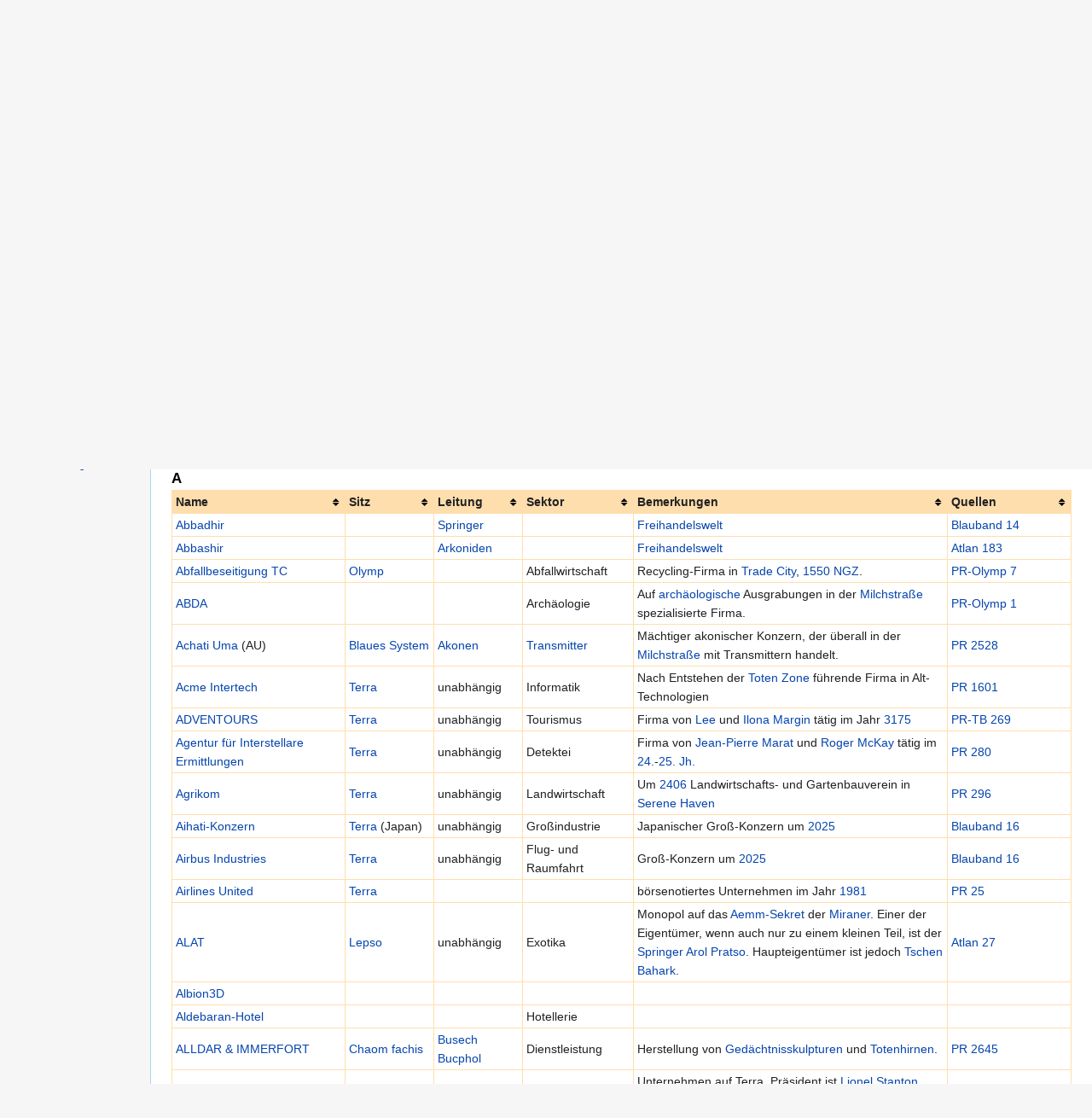

--- FILE ---
content_type: text/html; charset=UTF-8
request_url: https://www.perrypedia.de/wiki/Antwerp-Corporation
body_size: 49754
content:
<!DOCTYPE html>
<html class="client-nojs" lang="de" dir="ltr">
<head>
<meta charset="UTF-8"/>
<title>Wirtschaft und Finanzen – Perrypedia</title>
<script>document.documentElement.className="client-js";RLCONF={"wgBreakFrames":false,"wgSeparatorTransformTable":[",\t.",".\t,"],"wgDigitTransformTable":["",""],"wgDefaultDateFormat":"dmy","wgMonthNames":["","Januar","Februar","März","April","Mai","Juni","Juli","August","September","Oktober","November","Dezember"],"wgRequestId":"ee11119038e5d2325cd178b0","wgCSPNonce":false,"wgCanonicalNamespace":"","wgCanonicalSpecialPageName":false,"wgNamespaceNumber":0,"wgPageName":"Wirtschaft_und_Finanzen","wgTitle":"Wirtschaft und Finanzen","wgCurRevisionId":2216060,"wgRevisionId":2216060,"wgArticleId":14446,"wgIsArticle":true,"wgIsRedirect":false,"wgAction":"view","wgUserName":null,"wgUserGroups":["*"],"wgCategories":["Wirtschaft und Finanzen","Listen","Fehlende Quellenangaben"],"wgPageContentLanguage":"de","wgPageContentModel":"wikitext","wgRelevantPageName":"Wirtschaft_und_Finanzen","wgRelevantArticleId":14446,"wgIsProbablyEditable":false,"wgRelevantPageIsProbablyEditable":false,"wgRestrictionEdit":[],
"wgRestrictionMove":[],"wgRedirectedFrom":"Antwerp-Corporation","wgCollapsibleVectorEnabledModules":{"collapsiblenav":true,"experiments":true},"wgMFDisplayWikibaseDescriptions":{"search":false,"nearby":false,"watchlist":false,"tagline":false},"wgVector2022PreviewPages":[],"wgInternalRedirectTargetUrl":"/wiki/Wirtschaft_und_Finanzen#A"};RLSTATE={"site.styles":"ready","user.styles":"ready","user":"ready","user.options":"loading","ext.slideshow.css":"ready","ext.pageNotice":"ready","skins.vector.styles.legacy":"ready","jquery.tablesorter.styles":"ready","ext.smw.style":"ready","ext.smw.tooltip.styles":"ready","ext.MobileDetect.nomobile":"ready"};RLPAGEMODULES=["ext.slideshow.main","mediawiki.action.view.redirect","ext.smw.style","ext.smw.tooltips","smw.entityexaminer","site","mediawiki.page.ready","jquery.tablesorter","skins.vector.legacy.js","ext.collapsiblevector.collapsibleNav","ext.addPersonalUrls"];</script>
<script>(RLQ=window.RLQ||[]).push(function(){mw.loader.implement("user.options@12s5i",function($,jQuery,require,module){mw.user.tokens.set({"patrolToken":"+\\","watchToken":"+\\","csrfToken":"+\\"});});});</script>
<link rel="stylesheet" href="/mediawiki/load.php?lang=de&amp;modules=ext.MobileDetect.nomobile%7Cext.pageNotice%7Cext.slideshow.css%7Cext.smw.style%7Cext.smw.tooltip.styles%7Cjquery.tablesorter.styles%7Cskins.vector.styles.legacy&amp;only=styles&amp;skin=vector"/>
<script async="" src="/mediawiki/load.php?lang=de&amp;modules=startup&amp;only=scripts&amp;raw=1&amp;skin=vector"></script>
<link rel="stylesheet" href="/mediawiki/extensions/PPtooltip/Tooltip.css"/><style>#mw-indicator-mw-helplink {display:none;}</style>
<meta name="ResourceLoaderDynamicStyles" content=""/>
<link rel="stylesheet" href="/mediawiki/load.php?lang=de&amp;modules=site.styles&amp;only=styles&amp;skin=vector"/>
<meta name="generator" content="MediaWiki 1.39.8"/>
<meta name="format-detection" content="telephone=no"/>
<meta name="viewport" content="width=1000"/>
<link rel="alternate" type="application/rdf+xml" title="Wirtschaft und Finanzen" href="/mediawiki/index.php?title=Spezial:RDF_exportieren/Wirtschaft_und_Finanzen&amp;xmlmime=rdf"/>
<link rel="icon" href="/mediawiki/images/Perrypedia_favicon.ico"/>
<link rel="search" type="application/opensearchdescription+xml" href="/mediawiki/opensearch_desc.php" title="Perrypedia (de)"/>
<link rel="EditURI" type="application/rsd+xml" href="//www.perrypedia.de/mediawiki/api.php?action=rsd"/>
<link rel="license" href="http://www.gnu.org/copyleft/fdl.html"/>
<link rel="canonical" href="http://www.perrypedia.de/wiki/Wirtschaft_und_Finanzen#A"/>
</head>
<body class="mediawiki ltr sitedir-ltr mw-hide-empty-elt ns-0 ns-subject page-Wirtschaft_und_Finanzen rootpage-Wirtschaft_und_Finanzen skin-vector action-view skin-vector-legacy vector-feature-language-in-header-enabled vector-feature-language-in-main-page-header-disabled vector-feature-language-alert-in-sidebar-disabled vector-feature-sticky-header-disabled vector-feature-sticky-header-edit-disabled vector-feature-table-of-contents-disabled vector-feature-visual-enhancement-next-disabled"><div id="mw-page-base" class="noprint"></div>
<div id="mw-head-base" class="noprint"></div>
<div id="content" class="mw-body" role="main">
	<a id="top"></a>
	<div id="siteNotice"><div id="localNotice"><div class="anonnotice" lang="de" dir="ltr"><div id="donate" style="text-align:right; font-size:80%"><span id="tooltipid6970408211a46181057571" style="max-width: 1000px; " class="xstooltip">IBAN: DE30 2585 0110 0046 0424 20
<p>BIC: NOLADE21UEL
</p><p>Stichwort: PERRYPEDIA
</p><p>Institut:  SK Uelzen Lüchow-Dannenberg
</p>
Kontoinhaber: PERRY RHODAN FAN ZENTRALE</span><span id="parentid6970408211a472123985327" "="" class="xstooltip_src" onmouseover="xstooltip_show('tooltipid6970408211a46181057571', 'parentid6970408211a472123985327', 0, 0);" onmouseout="xstooltip_hide('tooltipid6970408211a46181057571');"><a href="/wiki/Perrypedia:Spenden" title="Perrypedia:Spenden">Deine <b>Spenden</b></a></span> helfen, die <a href="/wiki/Perrypedia" title="Perrypedia">Perrypedia</a> zu betreiben.</div></div></div></div>
	<div class="mw-indicators">
	<div id="mw-indicator-smw-entity-examiner" class="mw-indicator"><div class="smw-entity-examiner smw-indicator-vertical-bar-loader" data-subject="Wirtschaft_und_Finanzen#0##A" data-dir="ltr" data-uselang="" title="Eine Datenprüfung wird im Hintergrund ausgeführt."></div></div>
	</div>
	<h1 id="firstHeading" class="firstHeading mw-first-heading"><span class="mw-page-title-main">Wirtschaft und Finanzen</span></h1>
	<div id="bodyContent" class="vector-body">
		<div id="siteSub" class="noprint">Aus Perrypedia</div>
		<div id="contentSub"><span class="mw-redirectedfrom">(Weitergeleitet von <a href="/mediawiki/index.php?title=Antwerp-Corporation&amp;redirect=no" class="mw-redirect" title="Antwerp-Corporation">Antwerp-Corporation</a>)</span></div>
		<div id="contentSub2"></div>
		
		<div id="jump-to-nav"></div>
		<a class="mw-jump-link" href="#mw-head">Zur Navigation springen</a>
		<a class="mw-jump-link" href="#searchInput">Zur Suche springen</a>
		<div id="mw-content-text" class="mw-body-content mw-content-ltr" lang="de" dir="ltr"><div id="top-notice-ns"><div class="perrypedia_translator" style="margin-right:7px;"><div style="margin-top:3px; margin-left:6px; clear:both; float:right;"><a href="https://translate.google.de/translate?sl=de&amp;tl=en&amp;js=y&amp;prev=_t&amp;hl=de&amp;ie=UTF-8&amp;u=https%3A//www.perrypedia.de/wiki/Wirtschaft_und_Finanzen&amp;act=url" title="Google translator: Translation from German to English." rel="nofollow"><img alt="Google translator: Translation from German to English." src="/mediawiki/images/b/b8/Englisch23x35.gif" decoding="async" width="37" height="25" /></a></div>
<div style="margin-top:3px; margin-left:6px; clear:none; float:right;"><a href="https://translate.google.de/translate?sl=de&amp;tl=cs&amp;js=y&amp;prev=_t&amp;hl=de&amp;ie=UTF-8&amp;u=https%3A//www.perrypedia.de/wiki/Wirtschaft_und_Finanzen&amp;act=url" title="Google translator: Překlad z němčiny do češtiny." rel="nofollow"><img alt="Google translator: Překlad z němčiny do češtiny." src="/mediawiki/images/0/0c/Tschechisch23x35.gif" decoding="async" width="37" height="25" /></a></div>
<div style="margin-top:3px; margin-left:6px; clear:none; float:right;"><a href="https://translate.google.de/translate?sl=de&amp;tl=nl&amp;js=y&amp;prev=_t&amp;hl=de&amp;ie=UTF-8&amp;u=https%3A//www.perrypedia.de/wiki/Wirtschaft_und_Finanzen&amp;act=url" title="Google translator: Vertaling van het Duits naar het Nederlands." rel="nofollow"><img alt="Google translator: Vertaling van het Duits naar het Nederlands." src="/mediawiki/images/3/3b/Niederl%C3%A4ndisch23x35.gif" decoding="async" width="37" height="25" /></a></div>
<div style="margin-top:3px; margin-left:6px; clear:none; float:right;"><a href="https://translate.google.de/translate?sl=de&amp;tl=ja&amp;js=y&amp;prev=_t&amp;hl=de&amp;ie=UTF-8&amp;u=https%3A//www.perrypedia.de/wiki/Wirtschaft_und_Finanzen&amp;act=url" title="Google translator: ドイツ語から日本語への翻訳" rel="nofollow"><img alt="Google translator: ドイツ語から日本語への翻訳" src="/mediawiki/images/f/fb/Japanisch23x35.gif" decoding="async" width="37" height="25" /></a></div>
<div style="margin-top:3px; margin-left:6px; clear:none; float:right;"><a href="https://translate.google.de/translate?sl=de&amp;tl=fr&amp;js=y&amp;prev=_t&amp;hl=de&amp;ie=UTF-8&amp;u=https%3A//www.perrypedia.de/wiki/Wirtschaft_und_Finanzen&amp;act=url" title="Google translator: Traduction de l&#39;allemand vers le français." rel="nofollow"><img alt="Google translator: Traduction de l&#39;allemand vers le français." src="/mediawiki/images/1/14/Franz%C3%B6sisch23x35.gif" decoding="async" width="37" height="25" /></a></div>
<div style="margin-top:3px; margin-left:6px; clear:none; float:right;"><a href="https://translate.google.de/translate?sl=de&amp;tl=pt&amp;js=y&amp;prev=_t&amp;hl=de&amp;ie=UTF-8&amp;u=https%3A//www.perrypedia.de/wiki/Wirtschaft_und_Finanzen&amp;act=url" title="Google translator: Tradução do alemão para o português." rel="nofollow"><img alt="Google translator: Tradução do alemão para o português." src="/mediawiki/images/4/44/Portugiesisch23x35.gif" decoding="async" width="37" height="25" /></a></div></div><div style="clear:both;"></div></div><div class="mw-parser-output"><div id="Vorlage_PRÜ" class="toccolours" style="border-width:0 0 1px 0">
<table>
<tbody><tr>
<td width="30" valign="top"><a href="/wiki/Datei:Logo_Begriffskl%C3%A4rung.png" class="image" title="Begriffsklärung"><img alt="Begriffsklärung" src="/mediawiki/images/thumb/2/2f/Logo_Begriffskl%C3%A4rung.png/25px-Logo_Begriffskl%C3%A4rung.png" decoding="async" width="25" height="21" srcset="/mediawiki/images/thumb/2/2f/Logo_Begriffskl%C3%A4rung.png/38px-Logo_Begriffskl%C3%A4rung.png 1.5x, /mediawiki/images/2/2f/Logo_Begriffskl%C3%A4rung.png 2x" /></a>
</td>
<td>Dieser Artikel beschreibt Begriffe aus dem Bereich Wirtschaft und Finanzen der klassischen Perry Rhodan-Serie. Für die entsprechende Liste der <a href="/wiki/Perry_Rhodan_Neo" title="Perry Rhodan Neo">Perry Rhodan Neo-Serie</a>, siehe: <a href="/wiki/Wirtschaft_und_Finanzen_(PR_Neo)" title="Wirtschaft und Finanzen (PR Neo)">Wirtschaft und Finanzen (PR Neo)</a>.
</td></tr></tbody></table> </div>
<p>In dieser Liste werden alle Begriffe aus dem Bereich <b>Wirtschaft und Finanzen</b> aufgeführt. Das können unter anderem private und öffentliche Betriebe sein, Währungen, <a href="/wiki/Handelswelt" title="Handelswelt">Handels</a>- bzw. <a href="/wiki/Freihandelswelt" class="mw-redirect" title="Freihandelswelt">Freihandelswelten</a> sowie andere Begriffe aus dem Bereich Wirtschaft.
</p>
<dl><dd><i>Siehe auch:</i> <a href="/wiki/Kultur_allgemein" title="Kultur allgemein">Kultur allgemein</a>.</dd></dl>
<hr /><center>
<p><a href="#0-9">0-9</a>&#160;&#160;<a href="#A">A</a>&#160;&#160;<a href="#B">B</a>&#160;&#160;<a href="#C">C</a>&#160;&#160;<a href="#D">D</a>&#160;&#160;<a href="#E">E</a>&#160;&#160;<a href="#F">F</a>&#160;&#160;<a href="#G">G</a>&#160;&#160;<a href="#H">H</a>&#160;&#160;<a href="#I">I</a>&#160;&#160;<a href="#J">J</a>&#160;&#160;<a href="#K">K</a>&#160;&#160;<a href="#L">L</a>&#160;&#160;<a href="#M">M</a>&#160;&#160;<a href="#N">N</a>&#160;&#160;<a href="#O">O</a>&#160;&#160;<a href="#P">P</a>&#160;&#160;<a href="#Q">Q</a>&#160;&#160;<a href="#R">R</a>&#160;&#160;<a href="#S">S</a>&#160;&#160;<a href="#T">T</a>&#160;&#160;<a href="#U">U</a>&#160;&#160;<a href="#V">V</a>&#160;&#160;<a href="#W">W</a>&#160;&#160;<a href="#X">X</a>&#160;&#160;<a href="#Y">Y</a>&#160;&#160;<a href="#Z">Z</a>
</p>
</center><hr />
<h3><span class="mw-headline" id="0-9">0-9</span></h3>
<table class="perrypedia_std_table sortable">
<tbody><tr>
<th width="20%">Name
</th>
<th width="10%">Sitz
</th>
<th width="10%">Leitung
</th>
<th width="10%">Sektor
</th>
<th width="36%">Bemerkungen
</th>
<th width="14%">Quellen
</th></tr>
<tr>
<td><a href="/wiki/24-7-365" title="24-7-365">24-7-365</a>
</td>
<td><a href="/wiki/Terra" title="Terra">Terra</a>
</td>
<td>
</td>
<td>Medien
</td>
<td>Nachrichtensender
</td>
<td><a href="/wiki/Quelle:PR2604" class="mw-redirect" title="Quelle:PR2604">PR&#160;2604</a>
</td></tr>
<tr>
<td><a href="/wiki/27._Pangalaktische_Gleiterausstellung" title="27. Pangalaktische Gleiterausstellung">27.&#160;Pangalaktische Gleiterausstellung</a>
</td>
<td><a href="/wiki/Arkon_I" title="Arkon I">Arkon&#160;I</a>
</td>
<td>
</td>
<td>Fahrzeugbau
</td>
<td>Messeveranstaltung im Jahr <a href="/mediawiki/index.php?title=3191&amp;action=edit&amp;redlink=1" class="new" title="3191 (Seite nicht vorhanden)">3191</a>.
</td>
<td><a href="/wiki/Quelle:PR1328" class="mw-redirect" title="Quelle:PR1328">PR&#160;1328&#160;–&#160;Datenblatt</a>
</td></tr>
</tbody></table>
<h3><span class="mw-headline" id="A">A</span></h3>
<table class="perrypedia_std_table sortable">
<tbody><tr>
<th width="20%">Name
</th>
<th width="10%">Sitz
</th>
<th width="10%">Leitung
</th>
<th width="10%">Sektor
</th>
<th width="36%">Bemerkungen
</th>
<th width="14%">Quellen
</th></tr>
<tr>
<td><a href="/wiki/Abbadhir" title="Abbadhir">Abbadhir</a>
</td>
<td>
</td>
<td><a href="/wiki/Springer" class="mw-redirect" title="Springer">Springer</a>
</td>
<td>
</td>
<td><a href="/wiki/Freihandelswelt" class="mw-redirect" title="Freihandelswelt">Freihandelswelt</a>
</td>
<td><a href="/wiki/Quelle:AHC14" class="mw-redirect" title="Quelle:AHC14">Blauband&#160;14</a>
</td></tr>
<tr>
<td><a href="/wiki/Abbashir" class="mw-redirect" title="Abbashir">Abbashir</a>
</td>
<td>
</td>
<td><a href="/wiki/Arkoniden" title="Arkoniden">Arkoniden</a>
</td>
<td>
</td>
<td><a href="/wiki/Freihandelswelt" class="mw-redirect" title="Freihandelswelt">Freihandelswelt</a>
</td>
<td><a href="/wiki/Quelle:A183" class="mw-redirect" title="Quelle:A183">Atlan&#160;183</a>
</td></tr>
<tr>
<td><a href="/wiki/Abfallbeseitigung_TC" title="Abfallbeseitigung TC">Abfallbeseitigung TC</a>
</td>
<td><a href="/wiki/Olymp" title="Olymp">Olymp</a>
</td>
<td>
</td>
<td>Abfallwirtschaft
</td>
<td>Recycling-Firma in <a href="/wiki/Trade_City" class="mw-redirect" title="Trade City">Trade City</a>, <a href="/wiki/1550_NGZ" title="1550 NGZ">1550&#160;NGZ</a>.
</td>
<td><a href="/wiki/Quelle:PROL7" class="mw-redirect" title="Quelle:PROL7">PR-Olymp&#160;7</a>
</td></tr>
<tr>
<td><a href="/wiki/ABDA" title="ABDA">ABDA</a>
</td>
<td>
</td>
<td>
</td>
<td>Archäologie
</td>
<td>Auf <a href="/wiki/Arch%C3%A4ologe" title="Archäologe">archäologische</a> Ausgrabungen in der <a href="/wiki/Milchstra%C3%9Fe" title="Milchstraße">Milchstraße</a> spezialisierte Firma.
</td>
<td><a href="/wiki/Quelle:PROL1" class="mw-redirect" title="Quelle:PROL1">PR-Olymp&#160;1</a>
</td></tr>
<tr>
<td><a href="/wiki/Achati_Uma_(Organisation)" title="Achati Uma (Organisation)">Achati Uma</a> (AU)
</td>
<td><a href="/wiki/Blaues_System" class="mw-redirect" title="Blaues System">Blaues System</a>
</td>
<td><a href="/wiki/Akonen" title="Akonen">Akonen</a>
</td>
<td><a href="/wiki/Transmitter" title="Transmitter">Transmitter</a>
</td>
<td>Mächtiger akonischer Konzern, der überall in der <a href="/wiki/Milchstra%C3%9Fe" title="Milchstraße">Milchstraße</a> mit Transmittern handelt.
</td>
<td><a href="/wiki/Quelle:PR2528" class="mw-redirect" title="Quelle:PR2528">PR&#160;2528</a>
</td></tr>
<tr>
<td><a href="/wiki/Acme_Intertech" title="Acme Intertech">Acme Intertech</a>
</td>
<td><a href="/wiki/Terra" title="Terra">Terra</a>
</td>
<td>unabhängig
</td>
<td>Informatik
</td>
<td>Nach Entstehen der <a href="/wiki/Tote_Zone" title="Tote Zone">Toten Zone</a> führende Firma in Alt-Technologien
</td>
<td><a href="/wiki/Quelle:PR1601" class="mw-redirect" title="Quelle:PR1601">PR&#160;1601</a>
</td></tr>
<tr>
<td><a href="/wiki/ADVENTOURS" title="ADVENTOURS">ADVENTOURS</a>
</td>
<td><a href="/wiki/Terra" title="Terra">Terra</a>
</td>
<td>unabhängig
</td>
<td>Tourismus
</td>
<td>Firma von <a href="/wiki/Lee_Margin" title="Lee Margin">Lee</a> und <a href="/wiki/Ilona_Margin" title="Ilona Margin">Ilona Margin</a> tätig im Jahr <a href="/wiki/3175" class="mw-redirect" title="3175">3175</a>
</td>
<td><a href="/wiki/Quelle:PRTB269" class="mw-redirect" title="Quelle:PRTB269">PR-TB&#160;269</a>
</td></tr>
<tr>
<td><a href="/wiki/Agentur_f%C3%BCr_Interstellare_Ermittlungen" title="Agentur für Interstellare Ermittlungen">Agentur für Interstellare Ermittlungen</a>
</td>
<td><a href="/wiki/Terra" title="Terra">Terra</a>
</td>
<td>unabhängig
</td>
<td>Detektei
</td>
<td>Firma von <a href="/wiki/Jean-Pierre_Marat" title="Jean-Pierre Marat">Jean-Pierre Marat</a> und <a href="/wiki/Roger_McKay" title="Roger McKay">Roger McKay</a> tätig im <a href="/wiki/24._Jahrhundert" title="24. Jahrhundert">24.</a>-<a href="/wiki/25._Jahrhundert" title="25. Jahrhundert">25. Jh.</a>
</td>
<td><a href="/wiki/Quelle:PR280" class="mw-redirect" title="Quelle:PR280">PR&#160;280</a>
</td></tr>
<tr>
<td><a href="/wiki/Agrikom" class="mw-redirect" title="Agrikom">Agrikom</a>
</td>
<td><a href="/wiki/Terra" title="Terra">Terra</a>
</td>
<td>unabhängig
</td>
<td>Landwirtschaft
</td>
<td>Um <a href="/wiki/2406" title="2406">2406</a> Landwirtschafts- und Gartenbauverein in <a href="/wiki/Serene_Haven" title="Serene Haven">Serene Haven</a>
</td>
<td><a href="/wiki/Quelle:PR296" class="mw-redirect" title="Quelle:PR296">PR&#160;296</a>
</td></tr>
<tr>
<td><a href="/wiki/Aihati-Konzern" title="Aihati-Konzern">Aihati-Konzern</a>
</td>
<td><a href="/wiki/Terra" title="Terra">Terra</a> (Japan)
</td>
<td>unabhängig
</td>
<td>Großindustrie
</td>
<td>Japanischer Groß-Konzern um <a href="/wiki/2025" class="mw-redirect" title="2025">2025</a>
</td>
<td><a href="/wiki/Quelle:AHC16" class="mw-redirect" title="Quelle:AHC16">Blauband&#160;16</a>
</td></tr>
<tr>
<td><a href="/wiki/Airbus_Industries" title="Airbus Industries">Airbus Industries</a>
</td>
<td><a href="/wiki/Terra" title="Terra">Terra</a>
</td>
<td>unabhängig
</td>
<td>Flug- und Raumfahrt
</td>
<td>Groß-Konzern um <a href="/wiki/2025" class="mw-redirect" title="2025">2025</a>
</td>
<td><a href="/wiki/Quelle:AHC16" class="mw-redirect" title="Quelle:AHC16">Blauband&#160;16</a>
</td></tr>
<tr>
<td><a href="/wiki/Airlines_United" title="Airlines United">Airlines United</a>
</td>
<td><a href="/wiki/Terra" title="Terra">Terra</a>
</td>
<td>
</td>
<td>
</td>
<td>börsenotiertes Unternehmen im Jahr <a href="/wiki/1981" title="1981">1981</a>
</td>
<td><a href="/wiki/Quelle:PR25" class="mw-redirect" title="Quelle:PR25">PR&#160;25</a>
</td></tr>
<tr>
<td><a href="/wiki/ALAT" class="mw-redirect" title="ALAT">ALAT</a>
</td>
<td><a href="/wiki/Lepso" title="Lepso">Lepso</a>
</td>
<td>unabhängig
</td>
<td>Exotika
</td>
<td>Monopol auf das <a href="/wiki/Aemm-Sekret" class="mw-redirect" title="Aemm-Sekret">Aemm-Sekret</a> der <a href="/wiki/Miraner" title="Miraner">Miraner</a>. Einer der Eigentümer, wenn auch nur zu einem kleinen Teil, ist der <a href="/wiki/Springer" class="mw-redirect" title="Springer">Springer</a> <a href="/wiki/Arol_Pratso" title="Arol Pratso">Arol Pratso</a>. Haupteigentümer ist jedoch <a href="/wiki/Tschen_Bahark" title="Tschen Bahark">Tschen Bahark</a>.
</td>
<td><a href="/wiki/Quelle:A27" class="mw-redirect" title="Quelle:A27">Atlan&#160;27</a>
</td></tr>
<tr>
<td><a href="/wiki/Albion3D" title="Albion3D">Albion3D</a>
</td>
<td>
</td>
<td>
</td>
<td>
</td>
<td>
</td>
<td>
</td></tr>
<tr>
<td><a href="/wiki/Aldebaran-Hotel" class="mw-redirect" title="Aldebaran-Hotel">Aldebaran-Hotel</a>
</td>
<td>
</td>
<td>
</td>
<td>Hotellerie
</td>
<td>
</td>
<td>
</td></tr>
<tr>
<td><a href="/wiki/ALLDAR_%26_IMMERFORT" class="mw-redirect" title="ALLDAR &amp; IMMERFORT">ALLDAR&#160;&amp; IMMERFORT</a>
</td>
<td><a href="/wiki/Chaom_fachis" title="Chaom fachis">Chaom fachis</a>
</td>
<td><a href="/wiki/Busech_Bucphol" title="Busech Bucphol">Busech Bucphol</a>
</td>
<td>Dienstleistung
</td>
<td>Herstellung von <a href="/wiki/Ged%C3%A4chtnisskulptur" class="mw-redirect" title="Gedächtnisskulptur">Gedächtnisskulpturen</a> und <a href="/wiki/Totenhirn" title="Totenhirn">Totenhirnen</a>.
</td>
<td><a href="/wiki/Quelle:PR2645" class="mw-redirect" title="Quelle:PR2645">PR&#160;2645</a>
</td></tr>
<tr>
<td>Alpine-Positronik-AG
</td>
<td><a href="/wiki/Terra" title="Terra">Terra</a>
</td>
<td>unabhängig
</td>
<td><a href="/wiki/Positronik" title="Positronik">Positronik</a>
</td>
<td>Unternehmen auf Terra. Präsident ist <a href="/wiki/Lionel_Stanton" title="Lionel Stanton">Lionel Stanton</a>. Diese Gesellschaft hat den Einbau eines Großteils der positronischen Sonderausstattung der <a href="/wiki/MARCO_POLO" title="MARCO POLO">MARCO POLO</a> durchgeführt
</td>
<td><a href="/wiki/Quelle:PR558" class="mw-redirect" title="Quelle:PR558">PR&#160;558</a>
</td></tr>
<tr>
<td><a href="/wiki/Am_Hammock" class="mw-redirect" title="Am Hammock">Am Hammock</a>
</td>
<td><a href="/wiki/Pechel" title="Pechel">Pechel</a>
</td>
<td>
</td>
<td>
</td>
<td>Hotel
</td>
<td><a href="/wiki/Quelle:A734" class="mw-redirect" title="Quelle:A734">Atlan&#160;734</a>
</td></tr>
<tr>
<td><a href="/wiki/Ammandul-Mehan" title="Ammandul-Mehan">Ammandul-Mehan</a>
</td>
<td>
</td>
<td><a href="/wiki/Neues_Galaktikum" title="Neues Galaktikum">Neues Galaktikum</a>
</td>
<td>Handel
</td>
<td>Handelsorganisation des Neuen Galaktikums.
</td>
<td><a href="/wiki/Quelle:PR2514" class="mw-redirect" title="Quelle:PR2514">PR&#160;2514</a>
</td></tr>
<tr>
<td><a href="/wiki/Angels_%26_Dragons" class="mw-redirect" title="Angels &amp; Dragons">Angels&#160;&amp; Dragons</a>
</td>
<td>
</td>
<td>
</td>
<td>
</td>
<td>
</td>
<td>
</td></tr>
<tr>
<td>Antwerp-Corporation
</td>
<td>Turin/<a href="/wiki/Terra" title="Terra">Terra</a>
</td>
<td>unabhängig
</td>
<td>Computertechnik
</td>
<td>Einziger Hersteller der <a href="/wiki/Halman-Kontakt" title="Halman-Kontakt">Halman-Kontakte</a> im Jahr <a href="/wiki/2329" title="2329">2329</a>.
</td>
<td><a href="/wiki/Quelle:PR199" class="mw-redirect" title="Quelle:PR199">PR&#160;199</a>
</td></tr>
<tr>
<td><a href="/mediawiki/index.php?title=Apfer-Werft&amp;action=edit&amp;redlink=1" class="new" title="Apfer-Werft (Seite nicht vorhanden)">Apfer-Werft</a>
</td>
<td><a href="/wiki/Terra" title="Terra">Terra</a>
</td>
<td>unabhängig
</td>
<td>Raumfahrtindustrie
</td>
<td>kleine und auf <a href="/wiki/Space-Jet" title="Space-Jet">Space-Jets</a> spezialisierte Werft auf Malta
</td>
<td><a href="/wiki/Quelle:PR2082" class="mw-redirect" title="Quelle:PR2082">PR&#160;2082,&#160;S.&#160;19</a>
</td></tr>
<tr>
<td><a href="/wiki/Aphrodite_(Hotel)" class="mw-redirect" title="Aphrodite (Hotel)">Aphrodite</a>
</td>
<td>
</td>
<td>
</td>
<td>Hotellerie
</td>
<td>
</td>
<td>
</td></tr>
<tr>
<td><a href="/wiki/Apsuhols_Glanz" title="Apsuhols Glanz">Apsuhols Glanz</a>
</td>
<td>
</td>
<td>
</td>
<td>
</td>
<td>
</td>
<td>
</td></tr>
<tr>
<td>ARCAS
</td>
<td><a href="/wiki/Terra" title="Terra">Terra</a>
</td>
<td>unabhängig
</td>
<td>Transport
</td>
<td>Im Jahre <a href="/wiki/3444" title="3444">3444</a> eine der größten Frachtgesellschaften Terras
</td>
<td><a href="/wiki/Quelle:PR577" class="mw-redirect" title="Quelle:PR577">PR&#160;577</a>
</td></tr>
<tr>
<td><a href="/wiki/Archetz" title="Archetz">Archetz</a>
</td>
<td>
</td>
<td><a href="/wiki/Springer" class="mw-redirect" title="Springer">Springer</a>
</td>
<td>Finanzwesen
</td>
<td>Hauptwelt der Springer mit der berühmten <a href="/wiki/Bank_der_Galaktischen_H%C3%A4ndler_in_Titon_auf_Archetz" class="mw-redirect" title="Bank der Galaktischen Händler in Titon auf Archetz">Bank der Galaktischen Händler in Titon auf Archetz</a>.
</td>
<td><a href="/wiki/Quelle:PR90" class="mw-redirect" title="Quelle:PR90">PR&#160;90</a>
</td></tr>
<tr>
<td>Arctyre esclusiv
</td>
<td><a href="/wiki/Kantanong" title="Kantanong">Kantanong</a>
</td>
<td>unabhängig
</td>
<td>Dienstleistung
</td>
<td>Eine der größten Künstleragenturen auf Kantanong Mitte Oktober <a href="/wiki/2843" title="2843">2843</a>.
</td>
<td><a href="/wiki/Quelle:A167" class="mw-redirect" title="Quelle:A167">Atlan&#160;167</a>
</td></tr>
<tr>
<td><a href="/wiki/Argyris_Central" class="mw-redirect" title="Argyris Central">Argyris Central</a>
</td>
<td><a href="/wiki/Olymp" title="Olymp">Olymp</a>
</td>
<td>
</td>
<td>Finanzsektor
</td>
<td>Bankhaus, in der <a href="/wiki/Milchstra%C3%9Fe" title="Milchstraße">Milchstraße</a> tätig.
</td>
<td><a href="/wiki/Quelle:PRTBJ1" class="mw-redirect" title="Quelle:PRTBJ1">Jupiter</a>
</td></tr>
<tr>
<td><a href="/mediawiki/index.php?title=Arizman_Cybernetics&amp;action=edit&amp;redlink=1" class="new" title="Arizman Cybernetics (Seite nicht vorhanden)">Arizman Cybernetics</a>
</td>
<td>New Bombay
</td>
<td>unabhängig
</td>
<td>Computertechnik
</td>
<td>Deckfirma für die <a href="/wiki/Galactic_Guardians" title="Galactic Guardians">Galactic Guardians</a> auf <a href="/wiki/Terra" title="Terra">Terra</a>.
</td>
<td><a href="/wiki/Quelle:PRST4" class="mw-redirect" title="Quelle:PRST4">Space Thriller&#160;4</a>
</td></tr>
<tr>
<td><a href="/wiki/ARK_HOTEL" title="ARK HOTEL">ARK HOTEL</a>
</td>
<td>
</td>
<td>
</td>
<td>Hotellerie
</td>
<td>
</td>
<td>
</td></tr>
<tr>
<td><a href="/wiki/Arkon_II" title="Arkon II">Arkon&#160;II</a>
</td>
<td>
</td>
<td><a href="/wiki/Arkoniden" title="Arkoniden">Arkoniden</a>
</td>
<td>Handel
</td>
<td>Mehan'Ranton, die <a href="/wiki/Handelswelt" title="Handelswelt">Handelswelt</a> des <a href="/wiki/Gro%C3%9Fes_Imperium" title="Großes Imperium">Großen Imperiums</a>/<a href="/wiki/Kristallimperium" title="Kristallimperium">Kristallimperiums</a>
</td>
<td><a href="/wiki/Quelle:PR122" class="mw-redirect" title="Quelle:PR122">PR&#160;122</a>
</td></tr>
<tr>
<td><a href="/wiki/Arkon_Nightly_News" title="Arkon Nightly News">Arkon Nightly News</a>
</td>
<td><a href="/wiki/Arkon_I" title="Arkon I">Arkon I</a>
</td>
<td>
</td>
<td>Nachrichtensender
</td>
<td>Nachrichtensender im <a href="/wiki/Arkon" title="Arkon">Arkon</a>-System.
</td>
<td><a href="/wiki/Quelle:PRAR5" class="mw-redirect" title="Quelle:PRAR5">PR-Arkon&#160;5</a>
</td></tr>
<tr>
<td><a href="/wiki/Arkon-Trivid" title="Arkon-Trivid">Arkon-Trivid</a>
</td>
<td><a href="/wiki/Arkon" title="Arkon">Arkon</a>
</td>
<td>
</td>
<td>Medien
</td>
<td>Nachrichtensender im <a href="/wiki/Arkon" title="Arkon">Arkon</a>-System.
</td>
<td><a href="/wiki/Quelle:AHC14" class="mw-redirect" title="Quelle:AHC14">Blauband&#160;14</a>
</td></tr>
<tr>
<td><a href="/wiki/Armstrong,_Armstrong_%26_Armstrong" title="Armstrong, Armstrong &amp; Armstrong">Armstrong, Armstrong&#160;&amp; Armstrong</a>
</td>
<td><a href="/wiki/Terra" title="Terra">Terra</a>
</td>
<td><a href="/wiki/Terraner" title="Terraner">Terraner</a>
</td>
<td>Anwaltskanzlei
</td>
<td>Im Jahre <a href="/wiki/2400" title="2400">2400</a> eine angesehene Anwaltskanzlei in Terrania.
</td>
<td><a href="/wiki/Quelle:PRTB212" class="mw-redirect" title="Quelle:PRTB212">PR-TB&#160;212</a>
</td></tr>
<tr>
<td><a href="/mediawiki/index.php?title=ArsenAll&amp;action=edit&amp;redlink=1" class="new" title="ArsenAll (Seite nicht vorhanden)">ArsenAll</a>
</td>
<td><a href="/wiki/Cross" title="Cross">Cross</a>
</td>
<td>unabhängig
</td>
<td>Dienstleistung
</td>
<td>Handelszentrum
</td>
<td><a href="/wiki/Quelle:PR1980" class="mw-redirect" title="Quelle:PR1980">PR&#160;1980,&#160;S.&#160;36</a>
</td></tr>
<tr>
<td><a href="/wiki/Arzachena_%26_Taak,_Hobby-Set-Versand" class="mw-redirect" title="Arzachena &amp; Taak, Hobby-Set-Versand">Arzachena&#160;&amp; Taak, Hobby-Set-Versand</a>
</td>
<td>
</td>
<td><a href="/wiki/Pyon_Arzachena" title="Pyon Arzachena">Pyon Arzachena</a>
</td>
<td>
</td>
<td>Namensvorschlag für ein von Pyon Arzachena geplantes Unternehmen.
</td>
<td><a href="/wiki/Quelle:PR866" class="mw-redirect" title="Quelle:PR866">PR&#160;866</a>
</td></tr>
<tr>
<td><a href="/wiki/Asayah-Hotel" class="mw-redirect" title="Asayah-Hotel">Asayah-Hotel</a>
</td>
<td>
</td>
<td>
</td>
<td>Hotellerie
</td>
<td>
</td>
<td>
</td></tr>
<tr>
<td><a href="/wiki/ASIAELECTRIC" title="ASIAELECTRIC">ASIAELECTRIC</a>
</td>
<td>Terra
</td>
<td>
</td>
<td>Rüstungsindustrie
</td>
<td>von <a href="/wiki/Ronald_Tekener" title="Ronald Tekener">Ronald Tekener</a> und <a href="/wiki/Sinclair_M._Kennon" class="mw-redirect" title="Sinclair M. Kennon">Sinclair M.&#160;Kennon</a> beim <a href="/wiki/Daseinsl%C3%B6scher" title="Daseinslöscher">Projekt Daseinslöscher</a> verwendet
</td>
<td><a href="/wiki/Quelle:A53" class="mw-redirect" title="Quelle:A53">Atlan&#160;53</a>
</td></tr>
<tr>
<td><a href="/wiki/Atlantic" title="Atlantic">Atlantic</a>
</td>
<td>
</td>
<td>
</td>
<td>
</td>
<td>
</td>
<td>
</td></tr>
<tr>
<td>ATV
</td>
<td>Terra
</td>
<td>unabhängig
</td>
<td>Fahrzeugbau
</td>
<td>Unternehmen, das <a href="/wiki/Gleiter" title="Gleiter">Gleiter</a> herstellt.
</td>
<td><a href="/wiki/Quelle:PR596" class="mw-redirect" title="Quelle:PR596">PR&#160;596</a>
</td></tr>
<tr>
<td><a href="/wiki/Augenklar" title="Augenklar">Augenklar</a>
</td>
<td>
</td>
<td>
</td>
<td>
</td>
<td>
</td>
<td>
</td></tr>
<tr>
<td><a href="/wiki/AUREOLA" title="AUREOLA">AUREOLA</a>
</td>
<td>
</td>
<td>
</td>
<td>
</td>
<td>
</td>
<td>
</td></tr>
<tr>
<td><a href="/wiki/Aurora-Com" title="Aurora-Com">Aurora-Com</a>
</td>
<td>
</td>
<td>
</td>
<td>
</td>
<td>
</td>
<td>
</td></tr>
<tr>
<td><a href="/wiki/Ayshran-Ho" title="Ayshran-Ho">Ayshran-Ho</a>
</td>
<td>
</td>
<td>
</td>
<td>
</td>
<td>
</td>
<td>
</td></tr>
</tbody></table>
<h3><span class="mw-headline" id="B">B</span></h3>
<table class="perrypedia_std_table sortable">
<tbody><tr>
<th width="20%">Name
</th>
<th width="10%">Sitz
</th>
<th width="10%">Leitung
</th>
<th width="10%">Sektor
</th>
<th width="36%">Bemerkungen
</th>
<th width="14%">Quellen
</th></tr>
<tr>
<td><a href="/wiki/BAGAF" class="mw-redirect" title="BAGAF">BAGAF</a>
</td>
<td>
</td>
<td>
</td>
<td>
</td>
<td>
</td>
<td>
</td></tr>
<tr>
<td><a href="/wiki/Bank_der_Galaktischen_H%C3%A4ndler_in_Titon_auf_Archetz" class="mw-redirect" title="Bank der Galaktischen Händler in Titon auf Archetz">Bank der Galaktischen Händler in Titon auf Archetz</a>
</td>
<td><a href="/wiki/Archetz" title="Archetz">Archetz</a>
</td>
<td>unabhängig
</td>
<td>Finanzwesen
</td>
<td>Größtes Geldinstitut der <a href="/wiki/Springer" class="mw-redirect" title="Springer">Springer</a> in <a href="/wiki/Titon" class="mw-redirect" title="Titon">Titon</a>; von den Springern nur die "Bank" genannte arkonidische Hofbank.
</td>
<td><a href="/wiki/Quelle:PR90" class="mw-redirect" title="Quelle:PR90">PR&#160;90</a>
</td></tr>
<tr>
<td><a href="/mediawiki/index.php?title=Bank_der_Westlichen_Welten&amp;action=edit&amp;redlink=1" class="new" title="Bank der Westlichen Welten (Seite nicht vorhanden)">Bank der Westlichen Welten</a>
</td>
<td><a href="/wiki/Sinfal" title="Sinfal">Sinfal</a>
</td>
<td>
</td>
<td>Finanzwesen
</td>
<td>
</td>
<td><a href="/wiki/Quelle:PRTB129" class="mw-redirect" title="Quelle:PRTB129">PR-TB&#160;129</a>
</td></tr>
<tr>
<td><a href="/wiki/Bank_f%C3%BCr_Galaktische_Freundschaftswerbung" title="Bank für Galaktische Freundschaftswerbung">Bank für Galaktische Freundschaftswerbung</a> (BAGAF)
</td>
<td><a href="/wiki/Satisfy" title="Satisfy">Satisfy</a>
</td>
<td><a href="/wiki/Phoras_von_Chatron" title="Phoras von Chatron">Phoras von Chatron</a>
</td>
<td>Finanzwesen
</td>
<td>Tarnfirma eines verbrecherischen <a href="/wiki/Akonen" title="Akonen">Akonen</a>. Imposanter Verwaltungsturm.
</td>
<td><a href="/wiki/Quelle:A73" class="mw-redirect" title="Quelle:A73">Atlan&#160;73,&#160;S.&#160;15</a>
</td></tr>
<tr>
<td><a href="/wiki/Bank_von_Montreal" title="Bank von Montreal">Bank von Montreal</a>
</td>
<td><a href="/wiki/Terra" title="Terra">Terra</a>
</td>
<td>
</td>
<td>Finanzwesen
</td>
<td>
</td>
<td><a href="/wiki/Quelle:PR6" class="mw-redirect" title="Quelle:PR6">PR&#160;6</a>
</td></tr>
<tr>
<td><a href="/wiki/Bankhaus_Fracowitz" title="Bankhaus Fracowitz">Bankhaus Fracowitz</a>
</td>
<td>
</td>
<td>
</td>
<td>
</td>
<td>
</td>
<td>
</td></tr>
<tr>
<td><a href="/wiki/Barniter" title="Barniter">Barniter</a>
</td>
<td>
</td>
<td>
</td>
<td>
</td>
<td>
</td>
<td>
</td></tr>
<tr>
<td>Baum&#160;&amp; Blume
</td>
<td><a href="/wiki/Rudyn" title="Rudyn">Rudyn</a>
</td>
<td><a href="/wiki/USO" class="mw-redirect" title="USO">USO</a>
</td>
<td>Handel
</td>
<td>Tarnfirma der USO. Existiert rein auf Datenebene. Inhaber war im Jahr <a href="/wiki/3102" title="3102">3102</a> <a href="/wiki/Shaef%27al_ben_Rudir" title="Shaef&#39;al ben Rudir">Shaef'al ben Rudir</a>.
</td>
<td><a href="/wiki/Quelle:ATB6" class="mw-redirect" title="Quelle:ATB6">Rudyn&#160;3</a>
</td></tr>
<tr>
<td><a href="/wiki/Bayerische_Gleiter-Werke" title="Bayerische Gleiter-Werke">Bayerische Gleiter-Werke</a>
</td>
<td><a href="/wiki/Terra" title="Terra">Terra</a>
</td>
<td>unabhängig
</td>
<td>Industrie
</td>
<td><a href="/wiki/Gleiter" title="Gleiter">Gleiter</a>-Werk
</td>
<td><a href="/wiki/Quelle:PRTBRI1" class="mw-redirect" title="Quelle:PRTBRI1">Das&#160;Rote Imperium&#160;1</a>
</td></tr>
<tr>
<td><a href="/wiki/Beaufinger,_Spearmont_%26_Whistler" title="Beaufinger, Spearmont &amp; Whistler">Beaufinger, Spearmont&#160;&amp; Whistler</a>
</td>
<td><a href="/wiki/Terra" title="Terra">Terra</a>
</td>
<td>unabhängig
</td>
<td>Haushaltstechnik
</td>
<td>
</td>
<td><a href="/wiki/Quelle:PRTBRI3" class="mw-redirect" title="Quelle:PRTBRI3">Das&#160;Rote Imperium&#160;3</a>
</td></tr>
<tr>
<td><a href="/wiki/Bengrand" title="Bengrand">Bengrand</a>
</td>
<td><a href="/wiki/Skagsram" title="Skagsram">Skagsram</a>
</td>
<td>
</td>
<td>Transport
</td>
<td>Reederei
</td>
<td><a href="/wiki/Quelle:ATB23" class="mw-redirect" title="Quelle:ATB23">Sternensplitter&#160;1</a>
</td></tr>
<tr>
<td><a href="/wiki/Bennerton-Hotel" class="mw-redirect" title="Bennerton-Hotel">Bennerton-Hotel</a>
</td>
<td>
</td>
<td>
</td>
<td>Hotellerie
</td>
<td>
</td>
<td>
</td></tr>
<tr>
<td><a href="/wiki/Besancon" class="mw-redirect" title="Besancon">Besancon</a>
</td>
<td>
</td>
<td>
</td>
<td>
</td>
<td>
</td>
<td>
</td></tr>
<tr>
<td><a href="/mediawiki/index.php?title=Betel-Dat&amp;action=edit&amp;redlink=1" class="new" title="Betel-Dat (Seite nicht vorhanden)">Betel-Dat</a>
</td>
<td>
</td>
<td>
</td>
<td>Haushaltstechnik
</td>
<td>Billigwarenhersteller für <a href="/wiki/Terraner" title="Terraner">terranische</a> <a href="/wiki/Kolonialwelt" title="Kolonialwelt">Kolonialwelten</a> (<a href="/wiki/13._Jahrhundert_NGZ" title="13. Jahrhundert NGZ">13.&#160;Jahrhundert&#160;NGZ</a>).
</td>
<td><a href="/wiki/Quelle:PRST1" class="mw-redirect" title="Quelle:PRST1">Space Thriller&#160;1</a>
</td></tr>
<tr>
<td><a href="/wiki/Big_Fish_Company" title="Big Fish Company">Big Fish Company</a> / <a href="/wiki/BFC" class="mw-redirect" title="BFC">BFC</a>
</td>
<td><a href="/wiki/Terra" title="Terra">Terra</a>
</td>
<td><a href="/wiki/Comden_Partan" title="Comden Partan">Comden Partan</a>
</td>
<td>Lebensmittel
</td>
<td><a href="/wiki/Fischfarm" title="Fischfarm">Fischfarm</a>
</td>
<td><a href="/wiki/Quelle:A95" class="mw-redirect" title="Quelle:A95">Atlan&#160;95</a>
</td></tr>
<tr>
<td><a href="/wiki/Bilt" class="mw-redirect" title="Bilt">Bilt</a>
</td>
<td><a href="/wiki/Herzogtum_von_Krandhor" title="Herzogtum von Krandhor">Herzogtum von Krandhor</a>
</td>
<td>
</td>
<td>Währung
</td>
<td>Währungseinheit
</td>
<td>
</td></tr>
<tr>
<td>Blutok
</td>
<td>
</td>
<td>
</td>
<td>Währung
</td>
<td>Währungseinheit der <a href="/wiki/Oupanko" title="Oupanko">Oupanko</a>.
</td>
<td><a href="/wiki/Quelle:ATB1" class="mw-redirect" title="Quelle:ATB1">Lepso&#160;1</a>
</td></tr>
<tr>
<td><a href="/mediawiki/index.php?title=Boersinger_Sons_Ltd._and_Gimbel-Sax&amp;action=edit&amp;redlink=1" class="new" title="Boersinger Sons Ltd. and Gimbel-Sax (Seite nicht vorhanden)">Boersinger Sons Ltd&#160;&amp; Gimbel-Sax</a>
</td>
<td>Terra
</td>
<td>unabhängig
</td>
<td>Transport
</td>
<td>Raumwerft um circa <a href="/wiki/2360" class="mw-redirect" title="2360">2360</a>
</td>
<td><a href="/wiki/Quelle:PRTB31" class="mw-redirect" title="Quelle:PRTB31">PR-TB&#160;31</a>
</td></tr>
<tr>
<td><a href="/wiki/B%C3%B6rse_von_New_York" title="Börse von New York">Börse von New York</a>
</td>
<td><a href="/wiki/Terra" title="Terra">Terra</a>
</td>
<td>
</td>
<td>Finanzwesen
</td>
<td>Im <a href="/wiki/20._Jahrhundert" title="20. Jahrhundert">20.&#160;Jahrhundert</a> einer der wichtigsten Börsenplätze auf Terra.
</td>
<td><a href="/wiki/Quelle:PR6" class="mw-redirect" title="Quelle:PR6">PR&#160;6</a>
</td></tr>
<tr>
<td><a href="/mediawiki/index.php?title=Bolder-Top-Crystals&amp;action=edit&amp;redlink=1" class="new" title="Bolder-Top-Crystals (Seite nicht vorhanden)">Bolder-Top-Crystals</a>
</td>
<td><a href="/wiki/Shakar" title="Shakar">Shakar</a>
</td>
<td>unabhängig
</td>
<td><a href="/wiki/Bergbau" title="Bergbau">Bergbau</a>
</td>
<td><a href="/wiki/Howalgonium" title="Howalgonium">Howalgonium</a>
</td>
<td><a href="/wiki/Quelle:PR1603" class="mw-redirect" title="Quelle:PR1603">PR&#160;1603</a>
</td></tr>
<tr>
<td><a href="/wiki/Bonfire" class="mw-redirect" title="Bonfire">Bonfire</a>
</td>
<td>
</td>
<td>
</td>
<td>
</td>
<td>
</td>
<td>
</td></tr>
<tr>
<td><a href="/wiki/Boscyk,_Hassenstein_%26_Partner" class="mw-redirect" title="Boscyk, Hassenstein &amp; Partner">Boscyk, Hassenstein&#160;&amp; Partner</a>
</td>
<td><a href="/wiki/Olymp" title="Olymp">Olymp</a>
</td>
<td>unabhängig
</td>
<td>Anwaltskanzlei
</td>
<td><a href="/wiki/1461_NGZ" class="mw-redirect" title="1461 NGZ">1461&#160;NGZ</a> auf Olymp tätig.
</td>
<td><a href="/wiki/Quelle:PRTBJ1" class="mw-redirect" title="Quelle:PRTBJ1">Jupiter</a>
</td></tr>
<tr>
<td><a href="/wiki/B%C3%BCffel-Stumpf" class="mw-redirect" title="Büffel-Stumpf">Büffel-Stumpf</a>
</td>
<td><a href="/wiki/Adarem" title="Adarem">Adarem</a>
</td>
<td>
</td>
<td>Gastronomie
</td>
<td>Kneipe im Erholungsviertel der Forschungseinrichtung.
</td>
<td><a href="/wiki/Quelle:PROL11" class="mw-redirect" title="Quelle:PROL11">PR-Olymp&#160;11</a>
</td></tr>
<tr>
<td><a href="/wiki/Bughassidow-Foundation" title="Bughassidow-Foundation">Bughassidow-Foundation</a>
</td>
<td><a href="/wiki/Rhea_(Iapetos)" title="Rhea (Iapetos)">Rhea</a>
</td>
<td>
</td>
<td>
</td>
<td>Firma der Familie Bughassidow.
</td>
<td><a href="/wiki/Quelle:PRAR8" class="mw-redirect" title="Quelle:PRAR8">PR-Arkon&#160;8</a>
</td></tr>
</tbody></table>
<h3><span class="mw-headline" id="C">C</span></h3>
<table class="perrypedia_std_table sortable">
<tbody><tr>
<th width="20%">Name
</th>
<th width="10%">Sitz
</th>
<th width="10%">Leitung
</th>
<th width="10%">Sektor
</th>
<th width="36%">Bemerkungen
</th>
<th width="14%">Quellen
</th></tr>
<tr>
<td><a href="/wiki/Calcul" class="mw-redirect" title="Calcul">Calcul</a>
</td>
<td><a href="/wiki/Vaaligo" class="mw-redirect" title="Vaaligo">Vaaligo</a>
</td>
<td>
</td>
<td>Finanzwesen
</td>
<td>Währungseinheit auf <a href="/wiki/Balance_B" class="mw-redirect" title="Balance B">Balance&#160;B</a>.
</td>
<td><a href="/wiki/Quelle:PRTBO1" class="mw-redirect" title="Quelle:PRTBO1">Odyssee&#160;1</a>
</td></tr>
<tr>
<td><a href="/wiki/Calicut-Bank" title="Calicut-Bank">Calicut-Bank</a>
</td>
<td><a href="/wiki/Terra" title="Terra">Terra</a>
</td>
<td>
</td>
<td>Finanzwesen
</td>
<td>
</td>
<td><a href="/wiki/Quelle:PR6" class="mw-redirect" title="Quelle:PR6">PR&#160;6</a>
</td></tr>
<tr>
<td><a href="/mediawiki/index.php?title=Candora-Holding&amp;action=edit&amp;redlink=1" class="new" title="Candora-Holding (Seite nicht vorhanden)">Candora-Holding</a>
</td>
<td><a href="/wiki/Tigris-Sektor" title="Tigris-Sektor">Tigris-Sektor</a>
</td>
<td>unabhängig
</td>
<td>Transport
</td>
<td>Raumschiffsgesellschaft
</td>
<td>
</td></tr>
<tr>
<td><a href="/wiki/Carante" class="mw-redirect" title="Carante">Carante</a>
</td>
<td>
</td>
<td>
</td>
<td>
</td>
<td>
</td>
<td>
</td></tr>
<tr>
<td><a href="/wiki/Caravanseray" class="mw-redirect" title="Caravanseray">Caravanseray</a>
</td>
<td>
</td>
<td>
</td>
<td>
</td>
<td>
</td>
<td>
</td></tr>
<tr>
<td><a href="/wiki/Caravanseray-Kette" title="Caravanseray-Kette">Caravanseray-Kette</a>
</td>
<td>
</td>
<td>
</td>
<td>
</td>
<td>
</td>
<td>
</td></tr>
<tr>
<td><a href="/wiki/Carolen" title="Carolen">Carolen</a>
</td>
<td><a href="/wiki/Lupenchoi" title="Lupenchoi">Lupenchoi</a>
</td>
<td>
</td>
<td>Währung
</td>
<td>Währungseinheit
</td>
<td><a href="/wiki/Quelle:ATB21" class="mw-redirect" title="Quelle:ATB21">Marasin&#160;2</a>
</td></tr>
<tr>
<td><a href="/wiki/Carsual_(W%C3%A4hrung)" title="Carsual (Währung)">Carsual</a>
</td>
<td><a href="/wiki/Carsualscher_Bund" title="Carsualscher Bund">Carsualscher Bund</a>
</td>
<td><a href="/wiki/Ertruser" title="Ertruser">Ertruser</a>
</td>
<td>Währung
</td>
<td>Währungseinheit
</td>
<td><a href="/wiki/Quelle:ATB20" class="mw-redirect" title="Quelle:ATB20">Marasin&#160;1</a>
</td></tr>
<tr>
<td><a href="/wiki/Castoral_Positronics" title="Castoral Positronics">Castoral Positronics</a>
</td>
<td><a href="/wiki/Mimas" title="Mimas">Mimas</a>
</td>
<td>
</td>
<td>Informatik
</td>
<td>Unternehmen für Datenhandel und -verarbeitung.
</td>
<td><a href="/wiki/Quelle:PRTRI3" class="mw-redirect" title="Quelle:PRTRI3">PR-Trivid&#160;3</a>
</td></tr>
<tr>
<td><a href="/wiki/CCH" class="mw-redirect" title="CCH">CCH</a>
</td>
<td>
</td>
<td>unabhängig
</td>
<td>Transport
</td>
<td>Wappen: Altertümliche Buchstaben vor der Silhouette eines silbernen Planeten; <a href="/wiki/2361" class="mw-redirect" title="2361">2361</a> Eigner der <a href="/wiki/VANESSA" title="VANESSA">VANESSA</a>.
</td>
<td><a href="/wiki/Quelle:PRTB31" class="mw-redirect" title="Quelle:PRTB31">PR-TB&#160;31</a>
</td></tr>
<tr>
<td><a href="/wiki/CEPOC" class="mw-redirect" title="CEPOC">CEPOC</a>
</td>
<td>
</td>
<td>
</td>
<td>
</td>
<td>
</td>
<td>
</td></tr>
<tr>
<td><a href="/wiki/Cerropal" title="Cerropal">Cerropal</a>
</td>
<td><a href="/wiki/Olymp" title="Olymp">Olymp</a>?
</td>
<td>unabhängig
</td>
<td>Energietechnik
</td>
<td>Reaktor-Komponenten
</td>
<td><a href="/wiki/Quelle:PRTB204" class="mw-redirect" title="Quelle:PRTB204">PR-TB&#160;204</a>
</td></tr>
<tr>
<td><a href="/wiki/CE-Tradico" class="mw-redirect" title="CE-Tradico">CE-Tradico</a>
</td>
<td><a href="/wiki/Reich_Tradom" title="Reich Tradom">Reich Tradom</a>
</td>
<td><a href="/wiki/Inquisition_der_Vernunft" title="Inquisition der Vernunft">Inquisition der Vernunft</a>
</td>
<td>Währung
</td>
<td>Währungseinheit
</td>
<td>
</td></tr>
<tr>
<td><a href="/wiki/Chamenspall_Mix" title="Chamenspall Mix">Chamenspall Mix</a>
</td>
<td><a href="/wiki/Lupenchoi" title="Lupenchoi">Lupenchoi</a>
</td>
<td><a href="/wiki/Eliphol_Mix" title="Eliphol Mix">Eliphol Mix</a>
</td>
<td>Medien
</td>
<td>Medienunternehmen
</td>
<td><a href="/wiki/Quelle:ATB22" class="mw-redirect" title="Quelle:ATB22">Marasin&#160;3</a>
</td></tr>
<tr>
<td><a href="/wiki/Chateau_Excelsior" class="mw-redirect" title="Chateau Excelsior">Chateau Excelsior</a>
</td>
<td>
</td>
<td>
</td>
<td>
</td>
<td>
</td>
<td>
</td></tr>
<tr>
<td>Chinoiz-Genossenschaft
</td>
<td><a href="/wiki/Markt_von_Toykana" class="mw-redirect" title="Markt von Toykana">Markt von Toykana</a>
</td>
<td><a href="/wiki/Chinoiz" title="Chinoiz">Chinoiz</a>
</td>
<td>
</td>
<td>War im Januar <a href="/wiki/1463_NGZ" title="1463 NGZ">1463&#160;NGZ</a> für die Wartung der Belüftungsanlagen auf dem Markt von Toykana zuständig.
</td>
<td><a href="/wiki/Quelle:PR2505" class="mw-redirect" title="Quelle:PR2505">PR&#160;2505,&#160;S.&#160;24</a>
</td></tr>
<tr>
<td><a href="/wiki/Choozen_Export" title="Choozen Export">Choozen Export</a>
</td>
<td><a href="/wiki/Terra" title="Terra">Terra</a>
</td>
<td><a href="/wiki/Seyit_ay_Choozen" title="Seyit ay Choozen">Seyit ay Choozen</a>
</td>
<td>Handel
</td>
<td><a href="/wiki/Akonen" title="Akonen">Akonische</a> Handelsfirma; hatte ihren Hauptsitz um <a href="/wiki/1210_NGZ" title="1210 NGZ">1210&#160;NGZ</a> in <a href="/wiki/Terrania" title="Terrania">Terrania</a>.
</td>
<td><a href="/wiki/Quelle:PRTB397" class="mw-redirect" title="Quelle:PRTB397">PR-TB&#160;397</a>
</td></tr>
<tr>
<td><a href="/wiki/Chorda_dorsalis" class="mw-redirect" title="Chorda dorsalis">Chorda dorsalis</a>
</td>
<td>
</td>
<td>
</td>
<td>
</td>
<td>
</td>
<td>
</td></tr>
<tr>
<td><a href="/wiki/Chronner" title="Chronner">Chronner</a>
</td>
<td><a href="/wiki/Kristallimperium" title="Kristallimperium">Kristallimperium</a>
</td>
<td><a href="/wiki/Arkoniden" title="Arkoniden">Arkoniden</a>
</td>
<td>Währung
</td>
<td>Währung der Arkoniden
</td>
<td><a href="/wiki/Quelle:PR2013" class="mw-redirect" title="Quelle:PR2013">PR&#160;2013</a>
</td></tr>
<tr>
<td><a href="/wiki/Chrysler" title="Chrysler">Chrysler</a>
</td>
<td><a href="/wiki/Terra" title="Terra">Terra</a>
</td>
<td>unabhängig
</td>
<td>Fahrzeugbau
</td>
<td>Bodenfahrzeuge und <a href="/wiki/Gleiter" title="Gleiter">Gleiter</a>
</td>
<td><a href="/wiki/Quelle:PR5" class="mw-redirect" title="Quelle:PR5">PR&#160;5</a>, <a href="/wiki/Quelle:PRTB56" class="mw-redirect" title="Quelle:PRTB56">PR-TB&#160;56</a>
</td></tr>
<tr>
<td><a href="/wiki/CHURTA-Werft" class="mw-redirect" title="CHURTA-Werft">CHURTA-Werft</a>
</td>
<td><a href="/wiki/Chaom_fachis" title="Chaom fachis">Chaom fachis</a>
</td>
<td><a href="/wiki/Chaom_ingichiy_chaodhas_buchesgha" title="Chaom ingichiy chaodhas buchesgha">Chaom ingichiy chaodhas buchesgha</a>
</td>
<td>Werft
</td>
<td>Arbeiten für die <a href="/wiki/CHURTA-Flotte" title="CHURTA-Flotte">CHURTA-Flotte</a>, verbaute die erste jemals geschaffene <a href="/wiki/Mentronik" title="Mentronik">Mentronik</a> in die <a href="/wiki/HAOCHTACHEN_CHURTA_II" class="mw-redirect" title="HAOCHTACHEN CHURTA II">HAOCHTACHEN CHURTA&#160;II</a>, der Werftmeister hatte gute Chancen, das Amt des <a href="/wiki/Priorminister" class="mw-redirect" title="Priorminister">Priorministers</a> zu erlangen.
</td>
<td><a href="/wiki/Quelle:PR2645" class="mw-redirect" title="Quelle:PR2645">PR&#160;2645</a>
</td></tr>
<tr>
<td><a href="/wiki/Cimarosa-Handels-Holding" title="Cimarosa-Handels-Holding">Cimarosa-Handels-Holding</a>
</td>
<td>Terra
</td>
<td>unabhängig
</td>
<td>Exotika
</td>
<td>70% des intergalaktischen Marktes; Träger der Aktion "<a href="/mediawiki/index.php?title=Nacht_des_Violetten_Mondes&amp;action=edit&amp;redlink=1" class="new" title="Nacht des Violetten Mondes (Seite nicht vorhanden)">Nacht des Violetten Mondes</a>"
</td>
<td><a href="/wiki/Quelle:PRTB14" class="mw-redirect" title="Quelle:PRTB14">PR-TB&#160;14</a>
</td></tr>
<tr>
<td><a href="/wiki/Circus_Rochette" title="Circus Rochette">Circus Rochette</a>
</td>
<td>Terra
</td>
<td>unabhängig
</td>
<td>Wanderzirkus
</td>
<td>Im Jahr <a href="/wiki/1333_NGZ" title="1333 NGZ">1333&#160;NGZ</a> in <a href="/wiki/Wien" title="Wien">Wien</a>, <a href="/wiki/Graz" title="Graz">Graz</a>, <a href="/wiki/Neapel" title="Neapel">Neapel</a>, <a href="/mediawiki/index.php?title=Tirana_(Albanien)&amp;action=edit&amp;redlink=1" class="new" title="Tirana (Albanien) (Seite nicht vorhanden)">Tirana</a> und <a href="/wiki/Athen" title="Athen">Athen</a> unterwegs
</td>
<td><a href="/wiki/Quelle:PR2284" class="mw-redirect" title="Quelle:PR2284">PR&#160;2284</a>, <a href="/wiki/Quelle:PR2285" class="mw-redirect" title="Quelle:PR2285">PR&#160;2285</a>
</td></tr>
<tr>
<td><a href="/mediawiki/index.php?title=Cleveland_Holding&amp;action=edit&amp;redlink=1" class="new" title="Cleveland Holding (Seite nicht vorhanden)">Cleveland Holding</a>
</td>
<td><a href="/wiki/Rudyn" title="Rudyn">Rudyn</a>
</td>
<td>C. Cleveland
</td>
<td>
</td>
<td>besaß bis <a href="/wiki/2740" class="mw-redirect" title="2740">2740</a> die fast uneingeschränkte politisch-wirtschaftliche Macht auf Rudyn
</td>
<td><a href="/wiki/Quelle:PRTB102" class="mw-redirect" title="Quelle:PRTB102">PR-TB&#160;102</a>
</td></tr>
<tr>
<td>CLTO
</td>
<td><a href="/wiki/Terra" title="Terra">Terra</a>
</td>
<td>
</td>
<td>Tourismus
</td>
<td>Reiseunternehmen
</td>
<td><a href="/wiki/Quelle:PR567" class="mw-redirect" title="Quelle:PR567">PR&#160;567</a>
</td></tr>
<tr>
<td>Coats-Land-Travel-Organisation
</td>
<td><a href="/wiki/Terra" title="Terra">Terra</a>
</td>
<td>
</td>
<td>Tourismus
</td>
<td>Reiseunternehmen
</td>
<td><a href="/wiki/Quelle:PR567" class="mw-redirect" title="Quelle:PR567">PR&#160;567</a>
</td></tr>
<tr>
<td><a href="/mediawiki/index.php?title=Coledo-Werft&amp;action=edit&amp;redlink=1" class="new" title="Coledo-Werft (Seite nicht vorhanden)">Coledo-Werft</a>
</td>
<td>
</td>
<td>
</td>
<td>Rüstungsindustrie
</td>
<td>wichtigste Werft des <a href="/wiki/Solares_Imperium" title="Solares Imperium">Solaren Imperiums</a>; lieferte die meisten Kriegsschiffe (sowohl <a href="/wiki/Kreuzer" title="Kreuzer">Kreuzer</a> als auch <a href="/wiki/Schlachtschiff" title="Schlachtschiff">Schlachtschiffe</a>)
</td>
<td><a href="/wiki/Quelle:PRTB91" class="mw-redirect" title="Quelle:PRTB91">PR-TB&#160;91,&#160;S.&#160;45</a>
</td></tr>
<tr>
<td><a href="/wiki/Combine" title="Combine">Combine</a>
</td>
<td>
</td>
<td>
</td>
<td>
</td>
<td>
</td>
<td>
</td></tr>
<tr>
<td><a href="/wiki/Compte-Haut" class="mw-redirect" title="Compte-Haut">Compte-Haut</a>
</td>
<td><a href="/wiki/Rotes_Imperium" title="Rotes Imperium">Rotes Imperium</a>
</td>
<td>
</td>
<td>Finanzen
</td>
<td>Zahlungsmittel
</td>
<td><a href="/wiki/Quelle:PRTBRI1" class="mw-redirect" title="Quelle:PRTBRI1">Das&#160;Rote Imperium&#160;1</a>
</td></tr>
<tr>
<td><a href="/wiki/Computer-Kid_%26_Co." title="Computer-Kid &amp; Co.">Computer-Kid&#160;&amp; Co.</a>
</td>
<td>
</td>
<td>
</td>
<td>
</td>
<td>
</td>
<td>
</td></tr>
<tr>
<td><a href="/wiki/Congress_Hotel" title="Congress Hotel">Congress Hotel</a>
</td>
<td>
</td>
<td>
</td>
<td>Hotellerie
</td>
<td>
</td>
<td>
</td></tr>
<tr>
<td><a href="/mediawiki/index.php?title=Cora_Syntronics&amp;action=edit&amp;redlink=1" class="new" title="Cora Syntronics (Seite nicht vorhanden)">Cora Syntronics</a>
</td>
<td>Terra
</td>
<td>
</td>
<td>Computertechnik
</td>
<td>
</td>
<td><a href="/wiki/Quelle:PR1937" class="mw-redirect" title="Quelle:PR1937">PR&#160;1937</a>
</td></tr>
<tr>
<td><a href="/mediawiki/index.php?title=Corbin_a.S._Company&amp;action=edit&amp;redlink=1" class="new" title="Corbin a.S. Company (Seite nicht vorhanden)">Corbin a.S. Company</a>
</td>
<td>Terra
</td>
<td>unabhängig
</td>
<td>Transport
</td>
<td>Verkehr zwischen Nord-Amerika und den Unterwasserstädten des Pazifiks
</td>
<td><a href="/wiki/Quelle:PR377" class="mw-redirect" title="Quelle:PR377">PR&#160;377</a>
</td></tr>
<tr>
<td><a href="/mediawiki/index.php?title=Cordan-Konsortium&amp;action=edit&amp;redlink=1" class="new" title="Cordan-Konsortium (Seite nicht vorhanden)">Cordan-Konsortium</a>
</td>
<td>Terra
</td>
<td><a href="/mediawiki/index.php?title=Robert_Cordan&amp;action=edit&amp;redlink=1" class="new" title="Robert Cordan (Seite nicht vorhanden)">Robert Cordan</a>
</td>
<td>Planetenexploration
</td>
<td>im Jahr 2222 private Explorergesellschaft
</td>
<td><a href="/wiki/Quelle:PRTB392" class="mw-redirect" title="Quelle:PRTB392">PR-TB&#160;392</a>
</td></tr>
<tr>
<td><a href="/wiki/Cornelia_Clive_Holding" title="Cornelia Clive Holding">Cornelia Clive Holding</a> / CCH
</td>
<td>
</td>
<td>unabhängig
</td>
<td>Transport
</td>
<td>Wappen: Altertümliche Buchstaben vor der Silhouette eines silbernen Planeten; <a href="/wiki/2361" class="mw-redirect" title="2361">2361</a> Eigner der <a href="/wiki/VANESSA" title="VANESSA">VANESSA</a>
</td>
<td><a href="/wiki/Quelle:PRTB31" class="mw-redirect" title="Quelle:PRTB31">PR-TB&#160;31</a>
</td></tr>
<tr>
<td><a href="/wiki/Cornelia_Clive_Ltd." class="mw-redirect" title="Cornelia Clive Ltd.">Cornelia Clive Ltd.</a>
</td>
<td>
</td>
<td>
</td>
<td>Transport
</td>
<td>
</td>
<td><a href="/wiki/Quelle:PR352" class="mw-redirect" title="Quelle:PR352">PR&#160;352</a>
</td></tr>
<tr>
<td><a href="/wiki/Cornelia_Clive_Spaceship_Ltd." class="mw-redirect" title="Cornelia Clive Spaceship Ltd.">Cornelia Clive Spaceship Ltd.</a>
</td>
<td>
</td>
<td>
</td>
<td>Transport
</td>
<td>
</td>
<td><a href="/wiki/Quelle:PRTB47" class="mw-redirect" title="Quelle:PRTB47">PR-TB&#160;47</a>
</td></tr>
<tr>
<td><a href="/wiki/Cosmic_Vacation_Company" title="Cosmic Vacation Company">Cosmic Vacation Company</a> / CVC
</td>
<td><a href="/wiki/Terra" title="Terra">Terra</a>
</td>
<td><a href="/wiki/Kangos_Raiz-Selase" title="Kangos Raiz-Selase">Kangos Raiz-Selase</a>
</td>
<td>Tourismus
</td>
<td>Terranisches Reiseunternehmen; mittelbar in die Suche nach einem <a href="/wiki/Zellaktivator" title="Zellaktivator">Zellaktivator</a> im Jahr <a href="/wiki/2409" title="2409">2409</a> verwickelt
</td>
<td><a href="/wiki/Quelle:A45" class="mw-redirect" title="Quelle:A45">Atlan&#160;45</a>
</td></tr>
<tr>
<td><a href="/wiki/COSMIC_ZOOLOGICAL_ASSOCIATION" title="COSMIC ZOOLOGICAL ASSOCIATION">COSMIC ZOOLOGICAL ASSOCIATION</a>
</td>
<td>
</td>
<td>
</td>
<td>Exotika
</td>
<td>einer der größten Tierhändler der <a href="/wiki/Milchstra%C3%9Fe" title="Milchstraße">Milchstraße</a>
</td>
<td><a href="/wiki/Quelle:PRTB50" class="mw-redirect" title="Quelle:PRTB50">PR-TB&#160;50</a>
</td></tr>
<tr>
<td><a href="/wiki/COZOA" class="mw-redirect" title="COZOA">COZOA</a>
</td>
<td>
</td>
<td>
</td>
<td>Exotika
</td>
<td>einer der größten Tierhändler der <a href="/wiki/Milchstra%C3%9Fe" title="Milchstraße">Milchstraße</a>
</td>
<td><a href="/wiki/Quelle:PRTB50" class="mw-redirect" title="Quelle:PRTB50">PR-TB&#160;50</a>
</td></tr>
<tr>
<td><a href="/wiki/Credit-Stick" title="Credit-Stick">Credit-Stick</a>
</td>
<td>allgemein verbreitet
</td>
<td>
</td>
<td>Währung
</td>
<td>Allgemein verbreitetes Zahlungsmittel.
</td>
<td><a href="/wiki/Quelle:PR2512" class="mw-redirect" title="Quelle:PR2512">PR&#160;2512,&#160;S.&#160;24</a>
</td></tr>
<tr>
<td><a href="/wiki/Cr%C3%AApes_%26_Waffles" title="Crêpes &amp; Waffles">Crêpes&#160;&amp; Waffles</a>
</td>
<td>
</td>
<td>
</td>
<td>Restaurantkette
</td>
<td><a href="/wiki/2169" title="2169">2169</a> gibt es eine Filiale in <a href="/wiki/Terrania" title="Terrania">Terrania</a>
</td>
<td><a href="/wiki/Quelle:PRA26" class="mw-redirect" title="Quelle:PRA26">PR-Action&#160;26</a>
</td></tr>
<tr>
<td><a href="/wiki/CROFON-4" title="CROFON-4">CROFON-4</a>
</td>
<td>
</td>
<td>
</td>
<td>
</td>
<td>
</td>
<td>
</td></tr>
<tr>
<td>CTC
</td>
<td>u.&#160;a. <a href="/wiki/Gendola" class="mw-redirect" title="Gendola">Gendola</a>
</td>
<td>
</td>
<td>
</td>
<td>Im Jahre <a href="/wiki/3103" title="3103">3103</a> namhafter Konzern
</td>
<td><a href="/wiki/Quelle:ATB10" class="mw-redirect" title="Quelle:ATB10">Rico</a>
</td></tr>
<tr>
<td><a href="/wiki/Cyklopharm_Nocostra_C.V." title="Cyklopharm Nocostra C.V.">Cyklopharm Nocostra C.V.</a>
</td>
<td><a href="/wiki/Akon" title="Akon">Akon</a>
</td>
<td>unabhängig
</td>
<td>Pharma
</td>
<td>arbeitete im <a href="/wiki/29._Jahrhundert" title="29. Jahrhundert">29.&#160;Jahrhundert</a> an der Entwicklung neuer Bio-Waffen
</td>
<td><a href="/wiki/Quelle:A57" class="mw-redirect" title="Quelle:A57">Atlan&#160;57</a>–<a href="/wiki/Quelle:A59" class="mw-redirect" title="Quelle:A59">59</a>
</td></tr>
</tbody></table>
<h3><span class="mw-headline" id="D">D</span></h3>
<table class="perrypedia_std_table sortable">
<tbody><tr>
<th width="20%">Name
</th>
<th width="10%">Sitz
</th>
<th width="10%">Leitung
</th>
<th width="10%">Sektor
</th>
<th width="36%">Bemerkungen
</th>
<th width="14%">Quellen
</th></tr>
<tr>
<td>da Chastral
</td>
<td><a href="/wiki/Lepso" title="Lepso">Lepso</a>
</td>
<td>unabhängig
</td>
<td>Finanzwesen
</td>
<td><a href="/wiki/Arkoniden" title="Arkoniden">Arkonidisches</a> Kreditinstitut.
</td>
<td><a href="/wiki/Quelle:ATB1" class="mw-redirect" title="Quelle:ATB1">Lepso&#160;1</a>
</td></tr>
<tr>
<td><a href="/wiki/D%C3%A1il_der_Nomaden" class="mw-redirect" title="Dáil der Nomaden">Dáil der Nomaden</a>
</td>
<td>unbekannt
</td>
<td><a href="/wiki/Nomaden_(Milchstra%C3%9Fe)" title="Nomaden (Milchstraße)">Raumnomaden</a>
</td>
<td>
</td>
<td>Zehnjähriges Treffen der Raumnomaden.
</td>
<td><a href="/wiki/Quelle:PR2771" class="mw-redirect" title="Quelle:PR2771">PR&#160;2771</a>
</td></tr>
<tr>
<td><a href="/wiki/Daily_Olymp" title="Daily Olymp">Daily Olymp</a>
</td>
<td><a href="/wiki/Olymp" title="Olymp">Olymp</a>
</td>
<td>
</td>
<td>Medien
</td>
<td>Nachrichtensender
</td>
<td><a href="/wiki/Quelle:PROL7" class="mw-redirect" title="Quelle:PROL7">PR-Olymp&#160;7</a>
</td></tr>
<tr>
<td><a href="/wiki/Debitmarke" title="Debitmarke">Debitmarke</a>
</td>
<td>
</td>
<td>
</td>
<td>Finanzwesen
</td>
<td>Zahlungsmittel für bargeldlose Bezahlung.
</td>
<td><a href="/wiki/Quelle:PR1309" class="mw-redirect" title="Quelle:PR1309">PR&#160;1309</a> u.&#160;a.
</td></tr>
<tr>
<td><a href="/wiki/Deenayr" class="mw-redirect" title="Deenayr">Deenayr</a>
</td>
<td><a href="/wiki/Livett" title="Livett">Livett</a>
</td>
<td><a href="/wiki/Livetter" title="Livetter">Livetter</a>
</td>
<td>Finanzwesen
</td>
<td>Zahlungsmittel
</td>
<td><a href="/wiki/Quelle:A803" class="mw-redirect" title="Quelle:A803">Atlan&#160;803</a>
</td></tr>
<tr>
<td><a href="/wiki/Dekadentag" class="mw-redirect" title="Dekadentag">Dekadentag</a>
</td>
<td>unbekannt
</td>
<td><a href="/wiki/Nomaden_(Milchstra%C3%9Fe)" title="Nomaden (Milchstraße)">Raumnomaden</a>
</td>
<td>
</td>
<td>Zehnjähriges Treffen der Raumnomaden.
</td>
<td><a href="/wiki/Quelle:PR2771" class="mw-redirect" title="Quelle:PR2771">PR&#160;2771</a>
</td></tr>
<tr>
<td><a href="/mediawiki/index.php?title=Delta-Spaces&amp;action=edit&amp;redlink=1" class="new" title="Delta-Spaces (Seite nicht vorhanden)">Delta-Spaces</a>
</td>
<td>
</td>
<td>
</td>
<td>Transport
</td>
<td>bes. aktiv 420-480 NGZ; <a href="/wiki/485_NGZ" class="mw-redirect" title="485 NGZ">485&#160;NGZ</a> Pleite gegangen
</td>
<td><a href="/wiki/Quelle:PR1870" class="mw-redirect" title="Quelle:PR1870">PR&#160;1870</a>
</td></tr>
<tr>
<td><a href="/wiki/Detektivagentur_AIE" class="mw-redirect" title="Detektivagentur AIE">Detektivagentur AIE</a>
</td>
<td>
</td>
<td>
</td>
<td>
</td>
<td>
</td>
<td>
</td></tr>
<tr>
<td><a href="/wiki/Deylight-Hotel" title="Deylight-Hotel">Deylight-Hotel</a>
</td>
<td>
</td>
<td>
</td>
<td>Hotellerie
</td>
<td>
</td>
<td>
</td></tr>
<tr>
<td><a href="/wiki/Dieu-Konzern" title="Dieu-Konzern">Dieu-Konzern</a>
</td>
<td><a href="/wiki/Baikular" title="Baikular">Baikular</a>
</td>
<td>unabhängig
</td>
<td>Kommunikation
</td>
<td>Herstellung von Kleinst-<a href="/wiki/Hyperkom" class="mw-redirect" title="Hyperkom">Hyperkomgeräten</a>. Besitzer ist <a href="/wiki/Wang_Dieu" class="mw-redirect" title="Wang Dieu">Wang Dieu</a>.
</td>
<td><a href="/wiki/Quelle:A50" class="mw-redirect" title="Quelle:A50">Atlan&#160;50</a>
</td></tr>
<tr>
<td><a href="/wiki/Diijeeh" class="mw-redirect" title="Diijeeh">Diijeeh</a>
</td>
<td><a href="/wiki/Heeninniy" title="Heeninniy">Heeninniy</a>
</td>
<td>
</td>
<td>Währung
</td>
<td>Geldeinheit der <a href="/wiki/Peepsies" title="Peepsies">Peepsies</a>.
</td>
<td><a href="/wiki/Quelle:PR72" class="mw-redirect" title="Quelle:PR72">PR&#160;72</a>
</td></tr>
<tr>
<td><a href="/wiki/Dolp" title="Dolp">Dolp</a>
</td>
<td><a href="/wiki/Solares_Imperium" title="Solares Imperium">Solares Imperium</a>
</td>
<td>
</td>
<td>
</td>
<td>Einrichtung in der Strafgefangene Zwangsarbeit leisteten.
</td>
<td><a href="/wiki/Quelle:PRTB15" class="mw-redirect" title="Quelle:PRTB15">PR-TB&#160;15</a>
</td></tr>
<tr>
<td><a href="/wiki/Dommrathischer_Son" class="mw-redirect" title="Dommrathischer Son">Dommrathischer Son</a>
</td>
<td><a href="/wiki/Land_Dommrath" title="Land Dommrath">Land Dommrath</a>
</td>
<td>unabhängig
</td>
<td>Währung
</td>
<td>Währung der <a href="/wiki/Pooryga" class="mw-redirect" title="Pooryga">Pooryga</a>-Völker, auch Rathischer Son
</td>
<td><a href="/wiki/Quelle:PR2057" class="mw-redirect" title="Quelle:PR2057">PR&#160;2057</a>
</td></tr>
<tr>
<td><a href="/wiki/Doppelstern_(Hotel)" class="mw-redirect" title="Doppelstern (Hotel)">Doppelstern</a>
</td>
<td>
</td>
<td>
</td>
<td>Hotellerie
</td>
<td>
</td>
<td>
</td></tr>
<tr>
<td><a href="/wiki/Do%27Son" class="mw-redirect" title="Do&#39;Son">Do'Son</a>
</td>
<td><a href="/wiki/Land_Dommrath" title="Land Dommrath">Land Dommrath</a>
</td>
<td>unabhängig
</td>
<td>Währung
</td>
<td>Währung der <a href="/wiki/Pooryga" class="mw-redirect" title="Pooryga">Pooryga</a>-Völker, auch Rathischer Son
</td>
<td><a href="/wiki/Quelle:PR2057" class="mw-redirect" title="Quelle:PR2057">PR&#160;2057</a>
</td></tr>
<tr>
<td><a href="https://de.wikipedia.org/wiki/US-Dollar" class="extiw" title="wikipedia:US-Dollar">Dollar</a>
</td>
<td>Terra
</td>
<td><a href="/wiki/Westblock" title="Westblock">Westblock</a>
</td>
<td>Währung
</td>
<td>Währung des Westblocks bis <a href="/wiki/1981" title="1981">1981</a>, wichtigste <a href="/wiki/Terraner" title="Terraner">terranische</a> Währung
</td>
<td><a href="/wiki/Quelle:PR1" class="mw-redirect" title="Quelle:PR1">PR&#160;1</a> - <a href="/wiki/Quelle:PR9" class="mw-redirect" title="Quelle:PR9">PR&#160;9</a>
</td></tr>
<tr>
<td><a href="/mediawiki/index.php?title=Drago_Enterprises&amp;action=edit&amp;redlink=1" class="new" title="Drago Enterprises (Seite nicht vorhanden)">Drago Enterprises</a>
</td>
<td><a href="/wiki/Terra" title="Terra">Terra</a>
</td>
<td>unabhängig
</td>
<td>Immobilien
</td>
<td>betreibt Planetenforming
</td>
<td><a href="/wiki/Quelle:PRTB406" class="mw-redirect" title="Quelle:PRTB406">PR-TB&#160;406</a>
</td></tr>
<tr>
<td><a href="/wiki/Drake-Trivid" class="mw-redirect" title="Drake-Trivid">Drake-Trivid</a>
</td>
<td><a href="/wiki/Olymp" title="Olymp">Olymp</a>
</td>
<td>
</td>
<td>Medien
</td>
<td><a href="/wiki/Trivid" class="mw-redirect" title="Trivid">Trivid</a>-Sender der Regierungsopposition.
</td>
<td><a href="/wiki/Quelle:PROL2" class="mw-redirect" title="Quelle:PROL2">PR-Olymp&#160;2</a>
</td></tr>
<tr>
<td><a href="/wiki/Druillet" title="Druillet">Druillet</a>
</td>
<td><a href="/wiki/Terra" title="Terra">Terra</a>
</td>
<td>unabhängig
</td>
<td>Fahrzeugbau
</td>
<td>Auf <a href="/wiki/Frankreich" title="Frankreich">französische</a> Wurzeln zurückgehendes Unternehmen.
</td>
<td><a href="/wiki/Quelle:PR1328" class="mw-redirect" title="Quelle:PR1328">PR&#160;1328&#160;–&#160;Datenblatt</a>
</td></tr>
<tr>
<td><a href="/wiki/DSDS" title="DSDS">DSDS</a>
</td>
<td><a href="/wiki/Skagsram" title="Skagsram">Skagsram</a>
</td>
<td>unabhängig
</td>
<td>Transport
</td>
<td>Ernte von und Handel mit <a href="/mediawiki/index.php?title=Supra-Thermophil&amp;action=edit&amp;redlink=1" class="new" title="Supra-Thermophil (Seite nicht vorhanden)">Supra-Thermophilen</a>.
</td>
<td><a href="/wiki/Quelle:ATB23" class="mw-redirect" title="Quelle:ATB23">Sternensplitter&#160;1</a>
</td></tr>
<tr>
<td><a href="/wiki/Duplonote" class="mw-redirect" title="Duplonote">Duplonote</a>
</td>
<td>
</td>
<td>
</td>
<td>
</td>
<td>
</td>
<td>
</td></tr>
<tr>
<td><a href="/wiki/Duplo-W%C3%A4hrung" class="mw-redirect" title="Duplo-Währung">Duplo-Währung</a>
</td>
<td>
</td>
<td>
</td>
<td>
</td>
<td>
</td>
<td>
</td></tr>
<tr>
<td>Duretin
</td>
<td><a href="/wiki/Kyon_Megas" title="Kyon Megas">Kyon Megas</a>
</td>
<td>unabhängig
</td>
<td>Währung
</td>
<td>In der <a href="/wiki/Galaxie" title="Galaxie">Galaxie</a> Kyon Megas gültige Währung; findet z. B. auf dem <a href="/wiki/Markt_von_Toykana" class="mw-redirect" title="Markt von Toykana">Markt von Toykana</a> Anwendung.
</td>
<td><a href="/wiki/Quelle:PR2505" class="mw-redirect" title="Quelle:PR2505">PR&#160;2505</a>
</td></tr>
</tbody></table>
<h3><span class="mw-headline" id="E">E</span></h3>
<table class="perrypedia_std_table sortable">
<tbody><tr>
<th width="20%">Name
</th>
<th width="10%">Sitz
</th>
<th width="10%">Leitung
</th>
<th width="10%">Sektor
</th>
<th width="36%">Bemerkungen
</th>
<th width="14%">Quellen
</th></tr>
<tr>
<td><a href="/wiki/EASTERN_TRANSPORT" title="EASTERN TRANSPORT">EASTERN TRANSPORT</a>
</td>
<td>Terra
</td>
<td>
</td>
<td>
</td>
<td>Briefkastenfirma der <a href="/wiki/USA" title="USA">amerikanischen</a> <a href="/wiki/Stahlarbeiter-Gewerkschaft" title="Stahlarbeiter-Gewerkschaft">Stahlarbeiter-Gewerkschaft</a>, die <a href="/wiki/1971" title="1971">1971</a> mit <a href="/wiki/Perry_Rhodan" title="Perry Rhodan">Perry Rhodan</a> sympathisierte
</td>
<td><a href="/wiki/Quelle:PR5" class="mw-redirect" title="Quelle:PR5">PR&#160;5</a>
</td></tr>
<tr>
<td><a href="/wiki/Ebenezer,_Inc." title="Ebenezer, Inc.">Ebenezer, Inc.</a>
</td>
<td>Terra
</td>
<td>unabhängig
</td>
<td>Süßwaren
</td>
<td>Süßwarenhersteller des <a href="/wiki/14._Jahrhundert_NGZ" title="14. Jahrhundert NGZ">14.&#160;Jahrhunderts&#160;NGZ</a> auf <a href="/wiki/Terra" title="Terra">Terra</a>
</td>
<td><a href="/wiki/Quelle:PR2304" class="mw-redirect" title="Quelle:PR2304">PR&#160;2304</a>
</td></tr>
<tr>
<td>Echton-Bank
</td>
<td><a href="/wiki/Ertrus" title="Ertrus">Ertrus</a>
</td>
<td>
</td>
<td>Finanzwesen
</td>
<td>Eine der drei größten Banken auf Ertrus. Im Jahre <a href="/wiki/2841" title="2841">2841</a> ist <a href="/wiki/Pece_Rathon" title="Pece Rathon">Pece Rathon</a> Chef der Bank.
</td>
<td><a href="/wiki/Quelle:A65" class="mw-redirect" title="Quelle:A65">Atlan&#160;65</a>
</td></tr>
<tr>
<td><a href="/mediawiki/index.php?title=Ehre_und_Verdienst&amp;action=edit&amp;redlink=1" class="new" title="Ehre und Verdienst (Seite nicht vorhanden)">Ehre und Verdienst</a>
</td>
<td><a href="/wiki/Josaph" title="Josaph">Josaph</a>
</td>
<td>unabhängig
</td>
<td>-
</td>
<td>größter Konkurrent von "<a href="/mediawiki/index.php?title=Freude_durch_Handel&amp;action=edit&amp;redlink=1" class="new" title="Freude durch Handel (Seite nicht vorhanden)">Freude durch Handel</a>"
</td>
<td><a href="/wiki/Quelle:PRTB66" class="mw-redirect" title="Quelle:PRTB66">PR-TB&#160;66</a>
</td></tr>
<tr>
<td><a href="/wiki/El_Que_Faltaba" class="mw-redirect" title="El Que Faltaba">El Que Faltaba</a>
</td>
<td>
</td>
<td>
</td>
<td>
</td>
<td>
</td>
<td>
</td></tr>
<tr>
<td><a href="/wiki/Emmed-Hotel" title="Emmed-Hotel">Emmed-Hotel</a>
</td>
<td>
</td>
<td>
</td>
<td>Hotellerie
</td>
<td>
</td>
<td>
</td></tr>
<tr>
<td><a href="/wiki/ENC" class="mw-redirect" title="ENC">ENC</a>
</td>
<td><a href="/wiki/Sol" title="Sol">Solsystem</a>
</td>
<td>
</td>
<td><a href="/wiki/Bergbau" title="Bergbau">Bergbau</a>
</td>
<td>Minengesellschaft im Solsystem
</td>
<td><a href="/wiki/Quelle:ATB15" class="mw-redirect" title="Quelle:ATB15">Monolith&#160;5</a>
</td></tr>
<tr>
<td><a href="/wiki/Enipla" title="Enipla">Enipla</a>
</td>
<td>
</td>
<td>
</td>
<td><a href="/wiki/Prospektor" title="Prospektor">Prospektoren</a>
</td>
<td>Prospektoren-Konsortium in der zweiten Hälfte des <a href="/wiki/15._Jahrhundert_NGZ" title="15. Jahrhundert NGZ">15.&#160;Jahrhunderts&#160;NGZ</a>.
</td>
<td><a href="/wiki/Quelle:PROL5" class="mw-redirect" title="Quelle:PROL5">PR-Olymp&#160;5</a>
</td></tr>
<tr>
<td><a href="/wiki/Epsal-Net" title="Epsal-Net">Epsal-Net</a>
</td>
<td><a href="/wiki/Epsal" title="Epsal">Epsal</a>
</td>
<td>
</td>
<td>Medien
</td>
<td><a href="/wiki/Trivid" class="mw-redirect" title="Trivid">Trivid</a>-Sender im Jahr <a href="/wiki/1545_NGZ" class="mw-redirect" title="1545 NGZ">1545&#160;NGZ</a>.
</td>
<td><a href="/wiki/Quelle:PRE16" class="mw-redirect" title="Quelle:PRE16">PR-Extra&#160;16</a>
</td></tr>
<tr>
<td><a href="/wiki/Erfolgreiches_Pl%C3%A4doyer" class="mw-redirect" title="Erfolgreiches Plädoyer">Erfolgreiches Plädoyer</a>
</td>
<td>
</td>
<td>
</td>
<td>
</td>
<td>
</td>
<td>
</td></tr>
<tr>
<td><a href="/wiki/Ersk%27Ikob%27I" title="Ersk&#39;Ikob&#39;I">Ersk'Ikob'I</a>
</td>
<td>
</td>
<td>unabhängig
</td>
<td>Sicherheit
</td>
<td>Privater Sicherheitsdienst, <a href="/wiki/1402_NGZ" title="1402 NGZ">1402&#160;NGZ</a> auch auf <a href="/wiki/Aralon" title="Aralon">Aralon</a> tätig.
</td>
<td><a href="/wiki/Quelle:PRAR8" class="mw-redirect" title="Quelle:PRAR8">PR-Arkon&#160;8</a>
</td></tr>
<tr>
<td><a href="/wiki/Erskursu" title="Erskursu">Erskursu</a>
</td>
<td>
</td>
<td>
</td>
<td>
</td>
<td>
</td>
<td>
</td></tr>
<tr>
<td>Eternal Bliss Inc.
</td>
<td><a href="/wiki/Terra" title="Terra">Terra</a>
</td>
<td>unabhängig
</td>
<td>Raumfahrtindustrie
</td>
<td>Großunternehmen im Bereich des <a href="/wiki/Raumschiff" title="Raumschiff">Raumschiffsbaus</a>.
</td>
<td><a href="/wiki/Quelle:ATB17" class="mw-redirect" title="Quelle:ATB17">Höllenwelt&#160;1</a>
</td></tr>
<tr>
<td>Eurasian Commercial
</td>
<td><a href="/wiki/Terrania" title="Terrania">Terrania</a>
</td>
<td>unabhängig
</td>
<td>Finanzwesen
</td>
<td>Geldinstitut in Terrania, untergebracht in einem spitzkegeligen Gebäude.
</td>
<td><a href="/wiki/Quelle:A131" class="mw-redirect" title="Quelle:A131">Atlan&#160;131</a>
</td></tr>
<tr>
<td><a href="/wiki/Europa_News" class="mw-redirect" title="Europa News">Europa News</a>
</td>
<td>
</td>
<td>
</td>
<td>
</td>
<td>
</td>
<td>
</td></tr>
<tr>
<td><a href="/mediawiki/index.php?title=Eurovision&amp;action=edit&amp;redlink=1" class="new" title="Eurovision (Seite nicht vorhanden)">Eurovision</a>
</td>
<td><a href="/wiki/Terra" title="Terra">Terra</a>
</td>
<td>
</td>
<td>Medien
</td>
<td>Nachrichtensender um <a href="/wiki/2025" class="mw-redirect" title="2025">2025</a>.
</td>
<td><a href="/wiki/Quelle:AHC16" class="mw-redirect" title="Quelle:AHC16">Blauband&#160;16</a>
</td></tr>
<tr>
<td><a href="/wiki/EVA_(Abteilung)" class="mw-redirect" title="EVA (Abteilung)">EVA</a>
</td>
<td><a href="/wiki/Terra" title="Terra">Terra</a>
</td>
<td>unabhängig
</td>
<td>Tourismus
</td>
<td>Abteilung <b>E</b>rkundung, <b>V</b>ermessung und <b>A</b>nlageplanung der <a href="/wiki/CVC" class="mw-redirect" title="CVC">CVC</a>.
</td>
<td><a href="/wiki/Quelle:A45" class="mw-redirect" title="Quelle:A45">Atlan&#160;45</a>
</td></tr>
<tr>
<td><a href="/mediawiki/index.php?title=Eversio_Darugas_Industriegesellschaft_ED&amp;action=edit&amp;redlink=1" class="new" title="Eversio Darugas Industriegesellschaft ED (Seite nicht vorhanden)">Eversio Darugas Industriegesellschaft ED</a>
</td>
<td>Terra
</td>
<td>unabhängig
</td>
<td>-
</td>
<td>unterstützt finanziell die Religionsgemeinschaft <a href="/wiki/Eversio" title="Eversio">Eversio</a>
</td>
<td><a href="/wiki/Quelle:PRTB414" class="mw-redirect" title="Quelle:PRTB414">PR-TB&#160;414</a>
</td></tr>
<tr>
<td><a href="/wiki/Evo-Chip" class="mw-redirect" title="Evo-Chip">Evo-Chip</a>
</td>
<td>
</td>
<td>
</td>
<td>
</td>
<td>
</td>
<td>
</td></tr>
<tr>
<td><a href="/wiki/Exardis/Nolan-Corporation" title="Exardis/Nolan-Corporation">Exardis/Nolan-Corporation</a>
</td>
<td><a href="/wiki/Sol" title="Sol">Solsystem</a>
</td>
<td>
</td>
<td><a href="/wiki/Bergbau" title="Bergbau">Bergbau</a>
</td>
<td>Minengesellschaft im Solsystem
</td>
<td><a href="/wiki/Quelle:ATB15" class="mw-redirect" title="Quelle:ATB15">Monolith&#160;5</a>
</td></tr>
<tr>
<td><a href="/wiki/EXTRA-GALAKTOURIST" title="EXTRA-GALAKTOURIST">EXTRA-GALAKTOURIST</a>
</td>
<td><a href="/wiki/Umtar" title="Umtar">Umtar</a>
</td>
<td><a href="/wiki/Martha_Santana" title="Martha Santana">Martha Santana</a>
</td>
<td>Tourismus
</td>
<td>Reiseunternehmen für <a href="/wiki/Universen" class="mw-redirect" title="Universen">interuniverselle</a> Urlaubsreisen nach <a href="/wiki/Spalta" title="Spalta">Spalta</a> (<a href="/wiki/2422" class="mw-redirect" title="2422">2422</a> - <a href="/wiki/2423" class="mw-redirect" title="2423">23</a>).
</td>
<td><a href="/wiki/Quelle:PRTB80" class="mw-redirect" title="Quelle:PRTB80">PR-TB&#160;80</a>
</td></tr>
<tr>
<td><a href="/wiki/Extreme_Low-Temperature_Physics" title="Extreme Low-Temperature Physics">Extreme Low-Temperature Physics</a> (<a href="/wiki/ELOTEP" class="mw-redirect" title="ELOTEP">ELOTEP</a>)
</td>
<td>Terra
</td>
<td><a href="/wiki/Vraimont_Dlatschil" title="Vraimont Dlatschil">Vraimont Dlatschil</a>
</td>
<td>Kryotechnik
</td>
<td>erarbeitete die Technologie des extrem langen Tiefschlafes für V. Dlatschil
</td>
<td><a href="/wiki/Quelle:PRTB372" class="mw-redirect" title="Quelle:PRTB372">PR-TB&#160;372</a>
</td></tr>
<tr>
<td><a href="/wiki/%C3%88ze" class="mw-redirect" title="Èze">Èze</a>
</td>
<td>
</td>
<td>
</td>
<td>
</td>
<td>
</td>
<td>
</td></tr>
</tbody></table>
<h3><span class="mw-headline" id="F">F</span></h3>
<table class="perrypedia_std_table sortable">
<tbody><tr>
<th width="20%">Name
</th>
<th width="10%">Sitz
</th>
<th width="10%">Leitung
</th>
<th width="10%">Sektor
</th>
<th width="36%">Bemerkungen
</th>
<th width="14%">Quellen
</th></tr>
<tr>
<td><a href="/wiki/Faktor_I_(Casino)" title="Faktor I (Casino)">Faktor&#160;I</a>
</td>
<td><a href="/wiki/Tefor" title="Tefor">Tefor</a>
</td>
<td>
</td>
<td>Glücksspiel
</td>
<td>Casino in <a href="/wiki/Apsuma" title="Apsuma">Apsuma</a>.
</td>
<td><a href="/wiki/Quelle:PROL9" class="mw-redirect" title="Quelle:PROL9">PR-Olymp&#160;9</a>
</td></tr>
<tr>
<td><a href="/wiki/Farming_Tools_and_Machines" title="Farming Tools and Machines">Farming Tools and Machines</a>
</td>
<td>
</td>
<td>
</td>
<td>
</td>
<td>
</td>
<td><a href="/wiki/Quelle:PR25" class="mw-redirect" title="Quelle:PR25">PR&#160;25</a>
</td></tr>
<tr>
<td><a href="/mediawiki/index.php?title=Farming-Coop&amp;action=edit&amp;redlink=1" class="new" title="Farming-Coop (Seite nicht vorhanden)">Farming-Coop</a>
</td>
<td><a href="/wiki/Rudyn" title="Rudyn">Rudyn</a>
</td>
<td>Vince Loogin
</td>
<td>Lebensmittel
</td>
<td>gehörte den so genannten "Familien" an und besaß Monopol auf die Banjato-Ernte auf Rudyn
</td>
<td><a href="/wiki/Quelle:PRTB102" class="mw-redirect" title="Quelle:PRTB102">PR-TB&#160;102</a>
</td></tr>
<tr>
<td><a href="/wiki/Farsome" class="mw-redirect" title="Farsome">Farsome</a>
</td>
<td><a href="/wiki/Olymp" title="Olymp">Olymp</a>
</td>
<td>
</td>
<td>Gastronomie
</td>
<td>Wirtshaus in <a href="/wiki/Trade_City" class="mw-redirect" title="Trade City">Trade City</a>.
</td>
<td><a href="/wiki/Quelle:PROL5" class="mw-redirect" title="Quelle:PROL5">PR-Olymp&#160;5</a>
</td></tr>
<tr>
<td><a href="/wiki/Fedha" class="mw-redirect" title="Fedha">Fedha</a>
</td>
<td><a href="/wiki/Erskursu" title="Erskursu">Erskursu</a>
</td>
<td>
</td>
<td>Währung
</td>
<td>Währung auf Erskursu
</td>
<td><a href="/wiki/Quelle:PR1298" class="mw-redirect" title="Quelle:PR1298">PR&#160;1298</a>
</td></tr>
<tr>
<td>Fee-Solar
</td>
<td><a href="/wiki/Fee_III" title="Fee III">Fee III</a>
</td>
<td>
</td>
<td>Währung
</td>
<td>Lokale Währung auf Fee III.
</td>
<td><a href="/wiki/Quelle:A89" class="mw-redirect" title="Quelle:A89">Atlan&#160;89</a>
</td></tr>
<tr>
<td>Feir Desig&#160;&amp; Knospen
</td>
<td><a href="/wiki/Lepso" title="Lepso">Lepso</a>
</td>
<td>unabhängig
</td>
<td>Dienstleistung
</td>
<td>Laden in der <a href="/wiki/Allee_der_Letzten_Gelegenheit" class="mw-redirect" title="Allee der Letzten Gelegenheit">Allee der Letzten Gelegenheit</a> in <a href="/wiki/Orbana" title="Orbana">Orbana</a>. Verschiedene Fahrzeuge wie Hochzeitskutschen, Duellschlitten und ähnliches.
</td>
<td><a href="/wiki/Quelle:ATB1" class="mw-redirect" title="Quelle:ATB1">Lepso&#160;1</a>
</td></tr>
<tr>
<td><a href="/wiki/Ferguson_%26_Ferguson" title="Ferguson &amp; Ferguson">Ferguson&#160;&amp; Ferguson</a>
</td>
<td>Terra
</td>
<td>unabhängig
</td>
<td>Großindustrie
</td>
<td>durch Aufträge während der <a href="/wiki/Posbis" title="Posbis">Posbi</a>-Krise (<a href="/wiki/Antiflex-Brille" title="Antiflex-Brille">Antiflex-Brille</a>) bedeutend geworden, Stiftung für die Opfer der <a href="/wiki/Laurins" title="Laurins">Laurin</a>-Angriffe
</td>
<td><a href="/wiki/Quelle:PR148" class="mw-redirect" title="Quelle:PR148">PR&#160;148</a>
</td></tr>
<tr>
<td>Ferramon Bank
</td>
<td><a href="/wiki/Stiftermann_III" title="Stiftermann III">Stiftermann III</a>
</td>
<td>
</td>
<td>Finanzwesen
</td>
<td>Um <a href="/wiki/1210_NGZ" title="1210 NGZ">1210&#160;NGZ</a> angesehene Bank; Tochter des <a href="/wiki/Munsano_Guaranty_Trust" title="Munsano Guaranty Trust">Munsano Guaranty Trusts</a>; gewährte Bürgschaften unter anderem für die Bank <a href="/wiki/Vakkund_Capital" title="Vakkund Capital">Vakkund Capital</a> vom Planeten <a href="/wiki/Vakkund" title="Vakkund">Vakkund</a>
</td>
<td><a href="/wiki/Quelle:PRTB397" class="mw-redirect" title="Quelle:PRTB397">PR-TB&#160;397</a>
</td></tr>
<tr>
<td><a href="/wiki/Ferroplastics_Limited" title="Ferroplastics Limited">Ferroplastics Limited</a>
</td>
<td>Terra
</td>
<td>Dupont/ <a href="/wiki/GCC" class="mw-redirect" title="GCC">GCC</a>
</td>
<td>Großindustrie
</td>
<td>einer der ersten Lieferanten für die <a href="/wiki/Dritte_Macht" title="Dritte Macht">Dritte Macht</a> (ab <a href="/wiki/1971" title="1971">1971</a>)
</td>
<td><a href="/wiki/Quelle:PR4" class="mw-redirect" title="Quelle:PR4">PR&#160;4</a>, <a href="/wiki/Quelle:PR5" class="mw-redirect" title="Quelle:PR5">PR&#160;5</a>
</td></tr>
<tr>
<td><a href="/wiki/Findercraft-Import" title="Findercraft-Import">Findercraft-Import</a>
</td>
<td>
</td>
<td>
</td>
<td>
</td>
<td>
</td>
<td><a href="/wiki/Quelle:PR1735" class="mw-redirect" title="Quelle:PR1735">PR&#160;1735</a>
</td></tr>
<tr>
<td><a href="/mediawiki/index.php?title=First_Creditoy_Galaktionays&amp;action=edit&amp;redlink=1" class="new" title="First Creditoy Galaktionays (Seite nicht vorhanden)">First Creditoy Galaktionays</a>
</td>
<td><a href="/wiki/Lepso" title="Lepso">Lepso</a>
</td>
<td>
</td>
<td>Finanzwesen
</td>
<td>
</td>
<td><a href="/wiki/Quelle:PRTB388" class="mw-redirect" title="Quelle:PRTB388">PR-TB&#160;388</a>
</td></tr>
<tr>
<td><a href="/mediawiki/index.php?title=First_Merchant%27s_and_Businessmen%27s_Bank&amp;action=edit&amp;redlink=1" class="new" title="First Merchant&#39;s and Businessmen&#39;s Bank (Seite nicht vorhanden)">First Merchant's and Businessmen's Bank</a>
</td>
<td>Terra
</td>
<td>
</td>
<td>Finanzwesen
</td>
<td>verwaltete Teile des Vermögens von Vlaimont Dlatschil
</td>
<td><a href="/wiki/Quelle:PRTB372" class="mw-redirect" title="Quelle:PRTB372">PR-TB&#160;372</a>
</td></tr>
<tr>
<td><a href="/wiki/First_Terrestrian_Networks" title="First Terrestrian Networks">First Terrestrian Networks</a>
</td>
<td>
</td>
<td>
</td>
<td>
</td>
<td>
</td>
<td><a href="/wiki/Quelle:PR1995" class="mw-redirect" title="Quelle:PR1995">PR&#160;1995</a>
</td></tr>
<tr>
<td><a href="/wiki/Fischfarm" title="Fischfarm">Fischfarm</a>
</td>
<td><a href="/wiki/Terra" title="Terra">Terra</a>
</td>
<td>
</td>
<td>Lebensmittel
</td>
<td>dient der Aufzucht von Meeresfischen
</td>
<td><a href="/wiki/Quelle:A90" class="mw-redirect" title="Quelle:A90">Atlan&#160;90</a>
</td></tr>
<tr>
<td><a href="/wiki/Fish-Tail-Hotel" class="mw-redirect" title="Fish-Tail-Hotel">Fish-Tail-Hotel</a>
</td>
<td><a href="/wiki/Terra" title="Terra">Terra</a>
</td>
<td>
</td>
<td>Hotellerie
</td>
<td>Hotel in <a href="/wiki/Pokhara" title="Pokhara">Pokhara</a>.
</td>
<td><a href="/wiki/Quelle:PR1310" class="mw-redirect" title="Quelle:PR1310">PR&#160;1310</a>
</td></tr>
<tr>
<td><a href="/wiki/Fonds_f%C3%BCr_k%C3%B6rperlich_Benachteiligte" title="Fonds für körperlich Benachteiligte">Fonds für körperlich Benachteiligte</a>
</td>
<td>
</td>
<td>
</td>
<td>
</td>
<td>
</td>
<td><a href="/wiki/Quelle:PR1501" class="mw-redirect" title="Quelle:PR1501">PR&#160;1501</a>
</td></tr>
<tr>
<td><a href="/wiki/Foran" class="mw-redirect" title="Foran">Foran</a>
</td>
<td><a href="/wiki/Doron-S%C3%B6lp" title="Doron-Sölp">Doron-Sölp</a>
</td>
<td>
</td>
<td>Währung
</td>
<td>Währungseinheit der <a href="/wiki/Goonies" title="Goonies">Goonies</a>
</td>
<td><a href="/wiki/Quelle:A361" class="mw-redirect" title="Quelle:A361">Atlan&#160;361</a>
</td></tr>
<tr>
<td><a href="/wiki/Forgotten_Realms" title="Forgotten Realms">Forgotten Realms</a>
</td>
<td>
</td>
<td>
</td>
<td>
</td>
<td>
</td>
<td><a href="/wiki/Quelle:PR2906" class="mw-redirect" title="Quelle:PR2906">PR&#160;2906</a>
</td></tr>
<tr>
<td><a href="/wiki/Fosser-Radiochemie" title="Fosser-Radiochemie">Fosser-Radiochemie</a>
</td>
<td>Terra
</td>
<td>
</td>
<td>Pharma
</td>
<td>einziger Produzent des <a href="/wiki/Ertru-Cosmobin" title="Ertru-Cosmobin">Ertru-Cosmobins</a>
</td>
<td><a href="/wiki/Quelle:PR406" class="mw-redirect" title="Quelle:PR406">PR&#160;406</a>
</td></tr>
<tr>
<td>Four-Steel-Company
</td>
<td>Terra
</td>
<td><a href="/wiki/Serana_Maktenor" title="Serana Maktenor">Serana Maktenor</a>
</td>
<td>Großindustrie
</td>
<td>Unternehmen des Maktenor-Konzerns, des drittgrößten des <a href="/wiki/Sol" title="Sol">Solsystems</a> im frühen <a href="/wiki/25._Jahrhundert" title="25. Jahrhundert">25.&#160;Jahrhundert</a>
</td>
<td><a href="/wiki/Quelle:A12" class="mw-redirect" title="Quelle:A12">Atlan&#160;12</a>
</td></tr>
<tr>
<td><a href="/wiki/Frachter" class="mw-redirect" title="Frachter">Frachter</a>&#160;/ <a href="/wiki/Frachtraumer" class="mw-redirect" title="Frachtraumer">Frachtraumer</a>
</td>
<td>
</td>
<td>
</td>
<td>
</td>
<td>
</td>
<td>
</td></tr>
<tr>
<td><a href="/wiki/Frachtschiff" class="mw-redirect" title="Frachtschiff">Frachtschiff</a>
</td>
<td>
</td>
<td>
</td>
<td>
</td>
<td>
</td>
<td>
</td></tr>
<tr>
<td><a href="/wiki/Francafera" title="Francafera">Francafera</a>
</td>
<td><a href="/wiki/Montagne" title="Montagne">Montagne</a>
</td>
<td>eigenständig
</td>
<td>Metallverarbeitung
</td>
<td>Speziallegierungshersteller. Firmenchef: <a href="/wiki/Arture_Colomb%C3%A9" title="Arture Colombé">Arture Colombé</a>
</td>
<td><a href="/wiki/Quelle:ATB10" class="mw-redirect" title="Quelle:ATB10">Rico</a>
</td></tr>
<tr>
<td><a href="/wiki/Frankenheimers_Versand" class="mw-redirect" title="Frankenheimers Versand">Frankenheimers Versand</a>
</td>
<td>
</td>
<td>
</td>
<td>
</td>
<td>
</td>
<td><a href="/wiki/Quelle:PR601" class="mw-redirect" title="Quelle:PR601">PR&#160;601</a>
</td></tr>
<tr>
<td><a href="/wiki/FREEMAN_INTERSTELLAR" title="FREEMAN INTERSTELLAR">FREEMAN INTERSTELLAR</a>
</td>
<td><a href="/wiki/Milchstra%C3%9Fe" title="Milchstraße">Milchstraße</a>
</td>
<td>
</td>
<td>Raumfluggesellschaft
</td>
<td>Um <a href="/wiki/434_NGZ" class="mw-redirect" title="434 NGZ">434&#160;NGZ</a> Betreiber der <a href="/wiki/TOSCA" title="TOSCA">TOSCA</a>.
</td>
<td><a href="/wiki/Quelle:PRTB292" class="mw-redirect" title="Quelle:PRTB292">PR-TB&#160;292</a>
</td></tr>
<tr>
<td><a href="/wiki/Freies_Terra" class="mw-redirect" title="Freies Terra">Freies Terra</a>
</td>
<td>
</td>
<td>
</td>
<td>
</td>
<td>
</td>
<td>
</td></tr>
<tr>
<td><a href="/wiki/Freifahrer" class="mw-redirect" title="Freifahrer">Freifahrer</a>
</td>
<td><a href="/wiki/Olymp" title="Olymp">Olymp</a>
</td>
<td>unabhängig
</td>
<td>Handel
</td>
<td>Alternative Bezeichnung für die <a href="/wiki/Freih%C3%A4ndler_(Olymp)" title="Freihändler (Olymp)">Freihändler</a> von <a href="/wiki/Olymp" title="Olymp">Olymp</a>.
</td>
<td>
</td></tr>
<tr>
<td><a href="/wiki/Freifahrer_(Lukrus)" title="Freifahrer (Lukrus)">Freifahrer</a>
</td>
<td><a href="/wiki/Gruelfin" title="Gruelfin">Gruelfin</a>
</td>
<td><a href="/wiki/Cappins" title="Cappins">Cappins</a>
</td>
<td>Handel
</td>
<td>in Gruelfin verdeckt operierende Handelsorganisation
</td>
<td><a href="/wiki/Quelle:PR494" class="mw-redirect" title="Quelle:PR494">PR&#160;494</a>
</td></tr>
<tr>
<td><a href="/wiki/Freihandelsfahrer" class="mw-redirect" title="Freihandelsfahrer">Freihandelsfahrer</a>
</td>
<td><a href="/wiki/Olymp" title="Olymp">Olymp</a>
</td>
<td>unabhängig
</td>
<td>Handel
</td>
<td>Synonym für die <a href="/wiki/Freih%C3%A4ndler_(Olymp)" title="Freihändler (Olymp)">Freihändler</a>.
</td>
<td><a href="/wiki/Quelle:PR1330" class="mw-redirect" title="Quelle:PR1330">PR&#160;1330</a>
</td></tr>
<tr>
<td><a href="/wiki/Freihandelswelt" class="mw-redirect" title="Freihandelswelt">Freihandelswelt</a>
</td>
<td>
</td>
<td>
</td>
<td>
</td>
<td>
</td>
<td>
</td></tr>
<tr>
<td><a href="/wiki/Freihandelszone" class="mw-redirect" title="Freihandelszone">Freihandelszone</a>
</td>
<td>
</td>
<td>
</td>
<td>
</td>
<td>
</td>
<td>
</td></tr>
<tr>
<td><a href="/wiki/Freihandelszone_Susch" title="Freihandelszone Susch">Freihandelszone Susch</a>
</td>
<td><a href="/wiki/BOYSCH" title="BOYSCH">BOYSCH</a>
</td>
<td><a href="/wiki/Autokrat" class="mw-redirect" title="Autokrat">Autokrat</a>
</td>
<td>Handel
</td>
<td>Neutrale Wirtschafts- und Handelszone in <a href="/wiki/Gruelfin" title="Gruelfin">Gruelfin</a>.
</td>
<td><a href="/wiki/Quelle:AM56" class="mw-redirect" title="Quelle:AM56">Flammenstaub&#160;8</a>&#160;f.
</td></tr>
<tr>
<td><a href="/wiki/Freih%C3%A4ndler_(Olymp)" title="Freihändler (Olymp)">Freihändler</a>
</td>
<td><a href="/wiki/Olymp" title="Olymp">Olymp</a>
</td>
<td>unabhängig
</td>
<td>Handel
</td>
<td>Handelsorganisation, die das Handelsmonopol der <a href="/wiki/Springer" class="mw-redirect" title="Springer">Springer</a> brechen wollte
</td>
<td>
</td></tr>
<tr>
<td><a href="/mediawiki/index.php?title=Freude_durch_Handel&amp;action=edit&amp;redlink=1" class="new" title="Freude durch Handel (Seite nicht vorhanden)">Freude durch Handel</a>
</td>
<td><a href="/wiki/Josaph" title="Josaph">Josaph</a>
</td>
<td>unabhängig
</td>
<td>-
</td>
<td>verbrecherisches Syndikat, das v. a. mit <a href="/mediawiki/index.php?title=Malajochit&amp;action=edit&amp;redlink=1" class="new" title="Malajochit (Seite nicht vorhanden)">Malajochit</a> handelt; (<a href="/wiki/2398" class="mw-redirect" title="2398">2398</a> von der <a href="/wiki/SolAb" class="mw-redirect" title="SolAb">SolAb</a> aufgelöst)
</td>
<td><a href="/wiki/Quelle:PRTB66" class="mw-redirect" title="Quelle:PRTB66">PR-TB&#160;66</a>
</td></tr>
<tr>
<td><a href="/wiki/Friede-und-Gem%C3%BCtlichkeit" class="mw-redirect" title="Friede-und-Gemütlichkeit">Friede-und-Gemütlichkeit</a>
</td>
<td><a href="/wiki/Siamang" title="Siamang">Siamang</a>
</td>
<td>
</td>
<td>Hotellerie
</td>
<td>Hotel in der Stadt <a href="/wiki/Sima" class="mw-redirect" title="Sima">Sima</a>.
</td>
<td><a href="/wiki/Quelle:PR1346" class="mw-redirect" title="Quelle:PR1346">PR&#160;1346</a>
</td></tr>
<tr>
<td><a href="/wiki/FTN" class="mw-redirect" title="FTN">FTN</a>
</td>
<td>
</td>
<td>
</td>
<td>
</td>
<td>
</td>
<td>
</td></tr>
<tr>
<td><a href="/wiki/Furtok_Interstellar_Company" title="Furtok Interstellar Company">Furtok Interstellar Company</a>
</td>
<td>
</td>
<td>
</td>
<td>
</td>
<td>
</td>
<td>
</td></tr>
</tbody></table>
<h3><span class="mw-headline" id="G">G</span></h3>
<table class="perrypedia_std_table sortable">
<tbody><tr>
<th width="20%">Name
</th>
<th width="10%">Sitz
</th>
<th width="10%">Leitung
</th>
<th width="10%">Sektor
</th>
<th width="36%">Bemerkungen
</th>
<th width="14%">Quellen
</th></tr>
<tr>
<td><a href="/wiki/G%C3%A4as_Stolz" title="Gäas Stolz">Gäas Stolz</a>
</td>
<td>
</td>
<td>
</td>
<td>
</td>
<td>
</td>
<td>
</td></tr>
<tr>
<td>Gäatel
</td>
<td><a href="/wiki/G%C3%A4a" title="Gäa">Gäa</a>
</td>
<td>unabhängig
</td>
<td>
</td>
<td>größte Fernsehgesellschaft in <a href="/wiki/Sol-Town" title="Sol-Town">Sol-Town</a>
</td>
<td>
</td></tr>
<tr>
<td><a href="/wiki/GALACO" class="mw-redirect" title="GALACO">GALACO</a>
</td>
<td><a href="/wiki/Terra" title="Terra">Terra</a>
</td>
<td>unabhängig
</td>
<td>Mischkonzern
</td>
<td>Finanzierungsgesellschaft
</td>
<td><a href="/wiki/Quelle:PRTB79" class="mw-redirect" title="Quelle:PRTB79">PR-TB&#160;79</a>
</td></tr>
<tr>
<td><a href="/wiki/Galactic_Allround_Company" title="Galactic Allround Company">Galactic Allround Company</a>
</td>
<td><a href="/wiki/Terra" title="Terra">Terra</a>
</td>
<td>unabhängig/<a href="/wiki/IPC" class="mw-redirect" title="IPC">IPC</a>
</td>
<td>Mischkonzern
</td>
<td>machte das IPC finanziell unabhängig
</td>
<td><a href="/wiki/Quelle:PRTB79" class="mw-redirect" title="Quelle:PRTB79">PR-TB&#160;79</a>
</td></tr>
<tr>
<td><a href="/wiki/Galactic_Beacon" title="Galactic Beacon">Galactic Beacon</a>
</td>
<td>
</td>
<td>
</td>
<td>
</td>
<td>
</td>
<td>
</td></tr>
<tr>
<td><a href="/wiki/Galactic-Elex-Positronics" title="Galactic-Elex-Positronics">Galactic-Elex-Positronics</a>
</td>
<td><a href="/wiki/Solares_Imperium" title="Solares Imperium">Solares Imperium</a>
</td>
<td>unabhängig
</td>
<td>Transport
</td>
<td>führend auf dem Gebiet der <a href="/wiki/Transmitter" title="Transmitter">Transmittertechnik</a>, unterhielt eine Forschungsstation auf <a href="/wiki/Titan_(Mond)" title="Titan (Mond)">Titan</a>
</td>
<td><a href="/wiki/Quelle:PR680" class="mw-redirect" title="Quelle:PR680">PR&#160;680</a>
</td></tr>
<tr>
<td><a href="/wiki/Galactic_Explorers_and_Mining_Company" title="Galactic Explorers and Mining Company">Galactic Explorers and Mining Company</a>&#160;/ <a href="/wiki/GEMC" class="mw-redirect" title="GEMC">GEMC</a>
</td>
<td><a href="/wiki/LFT" class="mw-redirect" title="LFT">LFT</a>
</td>
<td>unabhängig
</td>
<td>Mischkonzern
</td>
<td>Konsortium
</td>
<td><a href="/wiki/Quelle:PRTBL1" class="mw-redirect" title="Quelle:PRTBL1">Lemuria&#160;1</a>
</td></tr>
<tr>
<td><a href="/wiki/Galactic-Music-Corporation" title="Galactic-Music-Corporation">Galactic-Music-Corporation</a> / GMC
</td>
<td><a href="/wiki/Kantanong" title="Kantanong">Kantanong</a>
</td>
<td>unabhängig
</td>
<td>Musik
</td>
<td>Großer Musikkonzern auf Kantanong unter Leitung von <a href="/wiki/Kayro_Moozong" title="Kayro Moozong">Kayro Moozong</a>.
</td>
<td><a href="/wiki/Quelle:A165" class="mw-redirect" title="Quelle:A165">Atlan&#160;165</a>
</td></tr>
<tr>
<td>Galactic Pawnshop
</td>
<td><a href="/mediawiki/index.php?title=Metallic&amp;action=edit&amp;redlink=1" class="new" title="Metallic (Seite nicht vorhanden)">Metallic</a>
</td>
<td>unabhängig
</td>
<td>
</td>
<td>Unternehmen
</td>
<td><a href="/wiki/Quelle:PRJU1" class="mw-redirect" title="Quelle:PRJU1">Jubiläumsband&#160;1</a>
</td></tr>
<tr>
<td><a href="/wiki/Galaktische_Freih%C3%A4ndler" class="mw-redirect" title="Galaktische Freihändler">Galaktische Freihändler</a>
</td>
<td><a href="/wiki/Olymp" title="Olymp">Olymp</a>
</td>
<td><a href="/wiki/Kaiser_von_Olymp" title="Kaiser von Olymp">Kaiser von Olymp</a>
</td>
<td>Handel
</td>
<td>Siehe <a href="/wiki/Freih%C3%A4ndler_(Olymp)" title="Freihändler (Olymp)">Freihändler</a>.
</td>
<td><a href="/wiki/Quelle:PRTB96" class="mw-redirect" title="Quelle:PRTB96">PR-TB&#160;96</a>
</td></tr>
<tr>
<td><a href="/wiki/Galaktische_H%C3%A4ndler" class="mw-redirect" title="Galaktische Händler">Galaktische Händler</a>
</td>
<td>
</td>
<td>
</td>
<td>
</td>
<td>
</td>
<td>
</td></tr>
<tr>
<td><a href="/wiki/Galaktische_Zentralbank" title="Galaktische Zentralbank">Galaktische Zentralbank</a>
</td>
<td><a href="/wiki/Sinfal" title="Sinfal">Sinfal</a>
</td>
<td>
</td>
<td>Finanzwesen
</td>
<td>
</td>
<td><a href="/wiki/Quelle:PRTB129" class="mw-redirect" title="Quelle:PRTB129">PR-TB&#160;129</a>
</td></tr>
<tr>
<td><a href="/wiki/Galaktischer_Hobby-Versand_Arzachena_%26_Co." class="mw-redirect" title="Galaktischer Hobby-Versand Arzachena &amp; Co.">Galaktischer Hobby-Versand Arzachena&#160;&amp; Co.</a>
</td>
<td><a href="/wiki/Pyon_Arzachena" title="Pyon Arzachena">Pyon Arzachena</a>
</td>
<td>
</td>
<td>Handel
</td>
<td>Anderer Name der Firma <a href="/wiki/HOBBY-BAZAAR_(Firma)" title="HOBBY-BAZAAR (Firma)">HOBBY-BAZAAR</a>.
</td>
<td><a href="/wiki/Quelle:PRTB188" class="mw-redirect" title="Quelle:PRTB188">PR-TB&#160;188</a>
</td></tr>
<tr>
<td><a href="/wiki/GALAKTOFLORA" title="GALAKTOFLORA">GALAKTOFLORA</a>
</td>
<td><a href="/wiki/Rustoner" title="Rustoner">Rustoner</a>
</td>
<td>
</td>
<td>Dienstleistung
</td>
<td>Blumenlieferant
</td>
<td><a href="/wiki/Quelle:PRTB114" class="mw-redirect" title="Quelle:PRTB114">PR-TB&#160;114,&#160;S.&#160;24</a>
</td></tr>
<tr>
<td><a href="/wiki/Galax" title="Galax">Galax</a>
</td>
<td>Zentralbank auf <a href="/wiki/Maverick" title="Maverick">Maverick</a>
</td>
<td><a href="/wiki/GAV%C3%96K" title="GAVÖK">GAVÖK</a>
</td>
<td>Währung
</td>
<td>Wichtigste Währung in der <a href="/wiki/Milchstra%C3%9Fe" title="Milchstraße">Milchstraße</a> seit <a href="/wiki/61_NGZ" class="mw-redirect" title="61 NGZ">61&#160;NGZ</a>.
</td>
<td><a href="/wiki/Quelle:PR1007" class="mw-redirect" title="Quelle:PR1007">PR&#160;1007</a>
</td></tr>
<tr>
<td><a href="/wiki/Galaxchip" class="mw-redirect" title="Galaxchip">Galaxchip</a>
</td>
<td>
</td>
<td>
</td>
<td>
</td>
<td>
</td>
<td><a href="/wiki/Quelle:PROL5" class="mw-redirect" title="Quelle:PROL5">PR-Olymp&#160;5</a>
</td></tr>
<tr>
<td><a href="/mediawiki/index.php?title=Galaxy_Inn&amp;action=edit&amp;redlink=1" class="new" title="Galaxy Inn (Seite nicht vorhanden)">Galaxy Inn</a>
</td>
<td><a href="/wiki/Terra" title="Terra">Terra</a>
</td>
<td>
</td>
<td>
</td>
<td>
</td>
<td><a href="/wiki/Quelle:PR1618" class="mw-redirect" title="Quelle:PR1618">PR&#160;1618</a>
</td></tr>
<tr>
<td><a href="/wiki/Galbay" title="Galbay">Galbay</a>
</td>
<td><a href="/wiki/Milchstra%C3%9Fe" title="Milchstraße">Milchstraße</a>
</td>
<td>
</td>
<td>Dienstleistung
</td>
<td>Informationstauschbörse
</td>
<td><a href="/wiki/Quelle:ATB10" class="mw-redirect" title="Quelle:ATB10">Rico</a>
</td></tr>
<tr>
<td><a href="/wiki/Geldchip" title="Geldchip">Geldchip</a>
</td>
<td>
</td>
<td>
</td>
<td>Finanzwesen
</td>
<td>Chip für finanzielle Transaktionen auf <a href="/wiki/Olymp" title="Olymp">Olymp</a>.
</td>
<td><a href="/wiki/Quelle:PROL7" class="mw-redirect" title="Quelle:PROL7">PR-Olymp&#160;7</a>
</td></tr>
<tr>
<td><a href="/wiki/General_Cosmic_Bank" class="mw-redirect" title="General Cosmic Bank">General Cosmic Bank</a>
</td>
<td><a href="/wiki/Terra" title="Terra">Terra</a>
</td>
<td><a href="/wiki/Solares_Imperium" title="Solares Imperium">Solares Imperium</a>
</td>
<td>Finanzwesen
</td>
<td>Im Jahre <a href="/wiki/2103" title="2103">2103</a> auf Terra aktiv, gehört vermutlich zur <a href="/wiki/GCC" class="mw-redirect" title="GCC">GCC</a>
</td>
<td><a href="/wiki/Quelle:PR108" class="mw-redirect" title="Quelle:PR108">PR&#160;108</a>
</td></tr>
<tr>
<td><a href="/wiki/General_Cosmic_Company" title="General Cosmic Company">General Cosmic Company</a> / <a href="/wiki/GCC" class="mw-redirect" title="GCC">GCC</a>
</td>
<td><a href="/wiki/Terra" title="Terra">Terra</a>
</td>
<td><a href="/wiki/Dritte_Macht" title="Dritte Macht">Dritte Macht</a>, <a href="/wiki/Solares_Imperium" title="Solares Imperium">Solares Imperium</a>
</td>
<td>Handel
</td>
<td>halbstaatlicher Wirtschaftskonzern des <a href="/wiki/Solares_Imperium" title="Solares Imperium">Solaren Imperiums</a>, Geschäftsführer <a href="/wiki/Homer_G._Adams" class="mw-redirect" title="Homer G. Adams">Homer G.&#160;Adams</a>
</td>
<td><a href="/wiki/Quelle:PR6" class="mw-redirect" title="Quelle:PR6">PR&#160;6</a>&#160;u.&#160;a.
</td></tr>
<tr>
<td>General Electric
</td>
<td><a href="/wiki/Terra" title="Terra">Terra</a>
</td>
<td>unabhängig
</td>
<td>Mischkonzern
</td>
<td>Energiekonzern, vom Börsencrash <a href="/wiki/1971" title="1971">1971</a> betroffen
</td>
<td><a href="/wiki/Quelle:PR6" class="mw-redirect" title="Quelle:PR6">PR&#160;6</a>
</td></tr>
<tr>
<td><a href="/wiki/Genossenschaft_Blaue_Blume" title="Genossenschaft Blaue Blume">Genossenschaft »Blaue Blume«</a>
</td>
<td><a href="/wiki/Ariovist" title="Ariovist">Ariovist</a>
</td>
<td><a href="/wiki/Solares_Imperium" title="Solares Imperium">Solares Imperium</a>
</td>
<td>Industrie
</td>
<td><a href="/wiki/NUGAS" title="NUGAS">NUGAS</a>-Förderung
</td>
<td><a href="/wiki/Quelle:PRTB123" class="mw-redirect" title="Quelle:PRTB123">PR-TB&#160;123</a>
</td></tr>
<tr>
<td><a href="/mediawiki/index.php?title=Genossenschaft_Kraft_durch_Entspannung&amp;action=edit&amp;redlink=1" class="new" title="Genossenschaft Kraft durch Entspannung (Seite nicht vorhanden)">Genossenschaft »Kraft durch Entspannung«</a>
</td>
<td><a href="/wiki/Salome" title="Salome">Salome</a>
</td>
<td><a href="/wiki/Solares_Imperium" title="Solares Imperium">Solares Imperium</a>
</td>
<td>Tourismus
</td>
<td>Aufbau eines Urlaubs- und Erholungsplaneten.
</td>
<td><a href="/wiki/Quelle:PRTB123" class="mw-redirect" title="Quelle:PRTB123">PR-TB&#160;123</a>
</td></tr>
<tr>
<td><a href="/mediawiki/index.php?title=Genossenschaft_Roter_Stern&amp;action=edit&amp;redlink=1" class="new" title="Genossenschaft Roter Stern (Seite nicht vorhanden)">Genossenschaft »Roter Stern«</a>
</td>
<td><a href="/mediawiki/index.php?title=Bonjour&amp;action=edit&amp;redlink=1" class="new" title="Bonjour (Seite nicht vorhanden)">Bonjour</a>
</td>
<td><a href="/wiki/Solares_Imperium" title="Solares Imperium">Solares Imperium</a>
</td>
<td>Forschung
</td>
<td>Entwicklung von Agrar-Zuchtmaterial.
</td>
<td><a href="/wiki/Quelle:PRTB123" class="mw-redirect" title="Quelle:PRTB123">PR-TB&#160;123</a>
</td></tr>
<tr>
<td>GenSky
</td>
<td><a href="/wiki/Rudyn" title="Rudyn">Rudyn</a>
</td>
<td><a href="/wiki/ZGU" class="mw-redirect" title="ZGU">ZGU</a>
</td>
<td>
</td>
<td>TV-Anstalt in <a href="/wiki/Genzez" class="mw-redirect" title="Genzez">Genzez</a>
</td>
<td><a href="/wiki/Quelle:ATB6" class="mw-redirect" title="Quelle:ATB6">Rudyn&#160;3</a>
</td></tr>
<tr>
<td><a href="/wiki/GGG" title="GGG">GGG</a>
</td>
<td>kein
</td>
<td>unabhängig
</td>
<td>Unterhaltung
</td>
<td>Grobwitz, Gideon&#160;&amp; Garnish-Zirkus der <a href="/wiki/Nomaden_(Milchstra%C3%9Fe)" title="Nomaden (Milchstraße)">Nomaden</a>
</td>
<td><a href="/wiki/Quelle:PR414" class="mw-redirect" title="Quelle:PR414">PR&#160;414</a>
</td></tr>
<tr>
<td><a href="/wiki/GHC_Company" title="GHC Company">GHC Company</a>
</td>
<td><a href="/wiki/Terra" title="Terra">Terra</a>
</td>
<td>unabhängig
</td>
<td>Großindustrie
</td>
<td>Konspirierte mit den <a href="/wiki/Springer" class="mw-redirect" title="Springer">Springern</a>, wurde von der <a href="/wiki/SolAb" class="mw-redirect" title="SolAb">SolAb</a> beschlagnahmt
</td>
<td><a href="/wiki/Quelle:PR90" class="mw-redirect" title="Quelle:PR90">PR&#160;90</a>
</td></tr>
<tr>
<td><a href="/wiki/Gigagalax" class="mw-redirect" title="Gigagalax">Gigagalax</a>
</td>
<td>
</td>
<td><a href="/wiki/GAV%C3%96K" title="GAVÖK">GAVÖK</a>
</td>
<td>Währung
</td>
<td>Währungseinheit
</td>
<td>
</td></tr>
<tr>
<td><a href="/wiki/Gilde_der_Raumfahrer" title="Gilde der Raumfahrer">Gilde der Raumfahrer</a>
</td>
<td>
</td>
<td>
</td>
<td>
</td>
<td>
</td>
<td>
</td></tr>
<tr>
<td>Globalnet News
</td>
<td><a href="/wiki/Terra" title="Terra">Terra</a>
</td>
<td>
</td>
<td>Medien
</td>
<td>Nachrichtenkanal, um <a href="/wiki/2025" class="mw-redirect" title="2025">2025</a>.
</td>
<td><a href="/wiki/Quelle:AHC16" class="mw-redirect" title="Quelle:AHC16">Blauband&#160;16</a>
</td></tr>
<tr>
<td>GLORIOC
</td>
<td><a href="/wiki/Pejolc" title="Pejolc">Pejolc</a>
</td>
<td>unabhängig
</td>
<td>
</td>
<td>Agentur auf Pejolc, die die Betreuung von Teilnehmern an den <a href="/wiki/KAYMUURTES" title="KAYMUURTES">KAYMUURTES</a> übernimmt.
</td>
<td><a href="/wiki/Quelle:A273" class="mw-redirect" title="Quelle:A273">Atlan&#160;273</a>
</td></tr>
<tr>
<td>Goblat Corp.
</td>
<td><a href="/wiki/Terra" title="Terra">Terra</a>
</td>
<td>unabhängig
</td>
<td>Raumfahrtindustrie
</td>
<td>Großunternehmen im Bereich des <a href="/wiki/Raumschiff" title="Raumschiff">Raumschiffsbaus</a>.
</td>
<td><a href="/wiki/Quelle:ATB17" class="mw-redirect" title="Quelle:ATB17">Höllenwelt&#160;1</a>
</td></tr>
<tr>
<td><a href="/wiki/Goldchip" class="mw-redirect" title="Goldchip">Goldchip</a>
</td>
<td>
</td>
<td>
</td>
<td>Wertmarken
</td>
<td>Chips für ein Rabattsystem auf dem <a href="/wiki/Hamamesch-Basar" title="Hamamesch-Basar">Hamamesch-Basar</a> <a href="/wiki/GAMILL" title="GAMILL">GAMILL</a>.
</td>
<td><a href="/wiki/Quelle:PR1725" class="mw-redirect" title="Quelle:PR1725">PR&#160;1725</a>
</td></tr>
<tr>
<td><a href="/wiki/Goldener_Entar" title="Goldener Entar">Goldener Entar</a>
</td>
<td>
</td>
<td><a href="/wiki/Bjaddojon" title="Bjaddojon">Bjaddojon</a>
</td>
<td>Währung
</td>
<td>Währungseinheit
</td>
<td><a href="/wiki/Quelle:A805" class="mw-redirect" title="Quelle:A805">Atlan&#160;805</a>
</td></tr>
<tr>
<td><a href="/wiki/GOLDEN_GATE_LINE" class="mw-redirect" title="GOLDEN GATE LINE">GOLDEN GATE LINE</a>
</td>
<td><a href="/wiki/Terra" title="Terra">Terra</a>
</td>
<td>unabhängig
</td>
<td>Transport
</td>
<td>Große Linie im <a href="/wiki/24._Jahrhundert" title="24. Jahrhundert">24.&#160;Jahrhundert</a>.
</td>
<td><a href="/wiki/Quelle:PRTB23" class="mw-redirect" title="Quelle:PRTB23">PR-TB&#160;23</a>
</td></tr>
<tr>
<td><a href="/wiki/Golden_Gate_Spaceways" title="Golden Gate Spaceways">Golden Gate Spaceways</a> (GG-Line)
</td>
<td><a href="/wiki/Terra" title="Terra">Terra</a>
</td>
<td>unabhängig
</td>
<td>Transport
</td>
<td>Große Linie im <a href="/wiki/24._Jahrhundert" title="24. Jahrhundert">24.&#160;Jahrhundert</a>.
</td>
<td><a href="/wiki/Quelle:PRTB31" class="mw-redirect" title="Quelle:PRTB31">PR-TB&#160;31</a>
</td></tr>
<tr>
<td><a href="/wiki/Grandelin-Gesellschaft" title="Grandelin-Gesellschaft">Grandelin-Gesellschaft</a>
</td>
<td><a href="/wiki/Manam-Turu" title="Manam-Turu">Manam-Turu</a>
</td>
<td>
</td>
<td>
</td>
<td>Reiche Handelsgesellschaft
</td>
<td><a href="/wiki/Quelle:A734" class="mw-redirect" title="Quelle:A734">Atlan&#160;734</a>
</td></tr>
<tr>
<td><a href="/wiki/Gravotronic_Incorporated" title="Gravotronic Incorporated">Gravotronic Incorporated</a>
</td>
<td>
</td>
<td>
</td>
<td>
</td>
<td>
</td>
<td>
</td></tr>
<tr>
<td><a href="/wiki/GRUC" title="GRUC">GRUC</a>
</td>
<td><a href="/wiki/Komouir" title="Komouir">Komouir</a>
</td>
<td>unabhängig
</td>
<td>
</td>
<td>kauft in großem Stil <a href="/wiki/Schwingkristall" class="mw-redirect" title="Schwingkristall">Schwingkristalle</a> auf.
</td>
<td><a href="/wiki/Quelle:A151" class="mw-redirect" title="Quelle:A151">Atlan&#160;151</a>
</td></tr>
<tr>
<td><a href="/wiki/Gurrad" title="Gurrad">Gurrad</a>
</td>
<td>
</td>
<td>
</td>
<td>
</td>
<td>Eisdiele in <a href="/wiki/Terrania" title="Terrania">Terrania</a>, <a href="/wiki/1551_NGZ" title="1551 NGZ">1551&#160;NGZ</a>.
</td>
<td><a href="/wiki/Quelle:PR2906" class="mw-redirect" title="Quelle:PR2906">PR&#160;2906</a>
</td></tr>
<tr>
<td><a href="/wiki/Gyarit" class="mw-redirect" title="Gyarit">Gyarit</a>
</td>
<td><a href="/wiki/Medidoor" title="Medidoor">Medidoor</a>
</td>
<td>
</td>
<td>Währung
</td>
<td>Örtliche Währung auf Medidoor.
</td>
<td><a href="/wiki/Quelle:PRTB284" class="mw-redirect" title="Quelle:PRTB284">PR-TB&#160;284</a>
</td></tr>
</tbody></table>
<h3><span class="mw-headline" id="H">H</span></h3>
<table class="perrypedia_std_table sortable">
<tbody><tr>
<th width="20%">Name
</th>
<th width="10%">Sitz
</th>
<th width="10%">Leitung
</th>
<th width="10%">Sektor
</th>
<th width="36%">Bemerkungen
</th>
<th width="14%">Quellen
</th></tr>
<tr>
<td><a href="/mediawiki/index.php?title=HAKOS&amp;action=edit&amp;redlink=1" class="new" title="HAKOS (Seite nicht vorhanden)">HAKOS</a>
</td>
<td><a href="/wiki/Arkon" title="Arkon">Arkon</a>
</td>
<td>
</td>
<td>Handel
</td>
<td>Import-Gesellschaft für die P-Chips
</td>
<td><a href="/wiki/Quelle:PR2025" class="mw-redirect" title="Quelle:PR2025">PR&#160;2025,&#160;S.&#160;10</a>
</td></tr>
<tr>
<td><a href="/wiki/Halbe_Milchstra%C3%9Fe" class="mw-redirect" title="Halbe Milchstraße">Halbe Milchstraße</a>
</td>
<td>
</td>
<td>
</td>
<td>Redewendung
</td>
<td>Umgangssprachlich für <i>viel Geld</i>.
</td>
<td><a href="/wiki/Quelle:PR1344" class="mw-redirect" title="Quelle:PR1344">PR&#160;1344</a>
</td></tr>
<tr>
<td>Hallas-Konzern
</td>
<td><a href="/wiki/Terra" title="Terra">Terra</a>
</td>
<td><a href="/wiki/Serana_Maktenor" title="Serana Maktenor">Serana Maktenor</a>
</td>
<td>Medien
</td>
<td>Unternehmen des Maktenor-Konzerns, des drittgrößten Konzerns des <a href="/wiki/Sol" title="Sol">Solsystems</a> im frühen <a href="/wiki/25._Jahrhundert" title="25. Jahrhundert">25.&#160;Jahrhundert</a>
</td>
<td><a href="/wiki/Quelle:A12" class="mw-redirect" title="Quelle:A12">Atlan&#160;12</a>
</td></tr>
<tr>
<td><a href="/mediawiki/index.php?title=Halo_Enterprises&amp;action=edit&amp;redlink=1" class="new" title="Halo Enterprises (Seite nicht vorhanden)">Halo Enterprises</a>
</td>
<td><a href="/wiki/Olymp" title="Olymp">Olymp</a>
</td>
<td>unabhängig
</td>
<td>
</td>
<td>Mischkonzern, von <a href="/mediawiki/index.php?title=Elimnar_Sefton&amp;action=edit&amp;redlink=1" class="new" title="Elimnar Sefton (Seite nicht vorhanden)">Elimnar Sefton</a> gegründet und in kürzester Zeit ausgebaut (<a href="/wiki/13._Jahrhundert_NGZ" title="13. Jahrhundert NGZ">13.&#160;Jahrhundert&#160;NGZ</a>).
</td>
<td><a href="/wiki/Quelle:PRST2" class="mw-redirect" title="Quelle:PRST2">Space Thriller 2</a>
</td></tr>
<tr>
<td><a href="/wiki/Hamamesch-Basar" title="Hamamesch-Basar">Hamamesch-Basar</a>
</td>
<td>
</td>
<td>
</td>
<td>
</td>
<td>
</td>
<td>
</td></tr>
<tr>
<td><a href="/wiki/Hamsch-Bon" class="mw-redirect" title="Hamsch-Bon">Hamsch-Bon</a>
</td>
<td>
</td>
<td><a href="/wiki/Hamamesch" title="Hamamesch">Hamamesch</a>
</td>
<td>Währung
</td>
<td>Zahlungsmittel auf den <a href="/wiki/Hamamesch-Basar" title="Hamamesch-Basar">Hamamesch-Basaren</a>.
</td>
<td><a href="/wiki/Quelle:PR1734" class="mw-redirect" title="Quelle:PR1734">PR&#160;1734</a>
</td></tr>
<tr>
<td><a href="/wiki/Handelskarawane" title="Handelskarawane">Handelskarawane</a>
</td>
<td>
</td>
<td>
</td>
<td>
</td>
<td>
</td>
<td>
</td></tr>
<tr>
<td><a href="/wiki/Handelswelt" title="Handelswelt">Handelswelt</a>
</td>
<td>
</td>
<td>
</td>
<td>
</td>
<td>
</td>
<td>
</td></tr>
<tr>
<td><a href="/mediawiki/index.php?title=Handelslinie_Terra-Wega&amp;action=edit&amp;redlink=1" class="new" title="Handelslinie Terra-Wega (Seite nicht vorhanden)">Handelslinie Terra-Wega</a>
</td>
<td><a href="/wiki/Terra" title="Terra">Terra</a>
</td>
<td><a href="/wiki/GCC" class="mw-redirect" title="GCC">GCC</a>
</td>
<td>Transport
</td>
<td>Eine der ersten Linien der <a href="/wiki/Terraner" title="Terraner">Terraner</a>, von <a href="/wiki/Homer_G._Adams" class="mw-redirect" title="Homer G. Adams">Homer G.&#160;Adams</a> persönlich gegründet.
</td>
<td><a href="/wiki/Quelle:PRTB55" class="mw-redirect" title="Quelle:PRTB55">PR-TB&#160;55</a>
</td></tr>
<tr>
<td><a href="/wiki/Hanse" class="mw-redirect" title="Hanse">Hanse</a>
</td>
<td><a href="/wiki/Terra" title="Terra">Terra</a>
</td>
<td><a href="/wiki/Terraner" title="Terraner">Terraner</a>
</td>
<td>Handel
</td>
<td>Kurzform für <a href="/wiki/Kosmische_Hanse" title="Kosmische Hanse">Kosmische Hanse</a>.
</td>
<td><a href="/wiki/Quelle:PR1334" class="mw-redirect" title="Quelle:PR1334">PR&#160;1334</a>
</td></tr>
<tr>
<td><a href="/wiki/Hanson_%26_Sons" title="Hanson &amp; Sons">Hanson&#160;&amp; Sons</a>
</td>
<td><a href="/wiki/Terra" title="Terra">Terra</a>
</td>
<td>unabhängig
</td>
<td>
</td>
<td>börsennotierte Firma im Jahr <a href="/wiki/1981" title="1981">1981</a>
</td>
<td><a href="/wiki/Quelle:PR25" class="mw-redirect" title="Quelle:PR25">PR&#160;25</a>
</td></tr>
<tr>
<td><a href="/wiki/Harrington-Werke" title="Harrington-Werke">Harrington-Werke</a>
</td>
<td><a href="/wiki/Terra" title="Terra">Terra</a>
</td>
<td>unabhängig
</td>
<td>Rohstoffe
</td>
<td>Aufbereitung von spaltbarem Material
</td>
<td><a href="/wiki/Quelle:PR142" class="mw-redirect" title="Quelle:PR142">PR&#160;142</a>
</td></tr>
<tr>
<td><a href="/wiki/Harris_Corporation" title="Harris Corporation">Harris Corporation</a>
</td>
<td><a href="/wiki/Terra" title="Terra">Terra</a>
</td>
<td><a href="/wiki/GCC" class="mw-redirect" title="GCC">GCC</a>
</td>
<td>Großindustrie
</td>
<td>Baute erste Industrieanlagen von <a href="/wiki/Galakto-City" class="mw-redirect" title="Galakto-City">Galakto-City</a>; Zulieferer für die <a href="/wiki/Terraner" title="Terraner">terranische</a> Raumschiffindustrie (<a href="/wiki/1972" title="1972">1972</a>)
</td>
<td><a href="/wiki/Quelle:PR9" class="mw-redirect" title="Quelle:PR9">PR&#160;9</a>
</td></tr>
<tr>
<td><a href="/wiki/Hartmuth%27s_Schreibwarenladen" title="Hartmuth&#39;s Schreibwarenladen">Hartmuth's Schreibwarenladen</a>
</td>
<td><a href="/wiki/Terra" title="Terra">Terra</a>
</td>
<td>
</td>
<td>Handel
</td>
<td>Geschäft in <a href="/wiki/M%C3%BCnchen" title="München">München</a>.
</td>
<td><a href="/wiki/Quelle:PRTBRI1" class="mw-redirect" title="Quelle:PRTBRI1">Das&#160;Rote Imperium&#160;1</a>
</td></tr>
<tr>
<td><a href="/wiki/Haus_des_Weilens" title="Haus des Weilens">Haus des Weilens</a>&#160;/ <a href="/wiki/HadeWe" class="mw-redirect" title="HadeWe">HadeWe</a>
</td>
<td><a href="/wiki/Terra_(DORIFER)" class="mw-redirect" title="Terra (DORIFER)">Terra</a>
</td>
<td>unabhängig
</td>
<td>Hotellerie
</td>
<td>Preiswertes Hotel in <a href="/wiki/Terrania_(DORIFER)" class="mw-redirect" title="Terrania (DORIFER)">Terrania</a>.
</td>
<td><a href="/wiki/Quelle:PRTB348" class="mw-redirect" title="Quelle:PRTB348">PR-TB&#160;348</a>
</td></tr>
<tr>
<td><a href="/wiki/Haus_zum_Gro%C3%9Fen_Wagen" title="Haus zum Großen Wagen">Haus zum Großen Wagen</a>
</td>
<td>
</td>
<td>
</td>
<td>
</td>
<td>
</td>
<td>
</td></tr>
<tr>
<td><a href="/wiki/HAVAL-Werke" class="mw-redirect" title="HAVAL-Werke">HAVAL-Werke</a>
</td>
<td><a href="/wiki/Plophos" title="Plophos">Plophos</a>
</td>
<td>unabhängig
</td>
<td>
</td>
<td>Industriekomplex
</td>
<td><a href="/wiki/Quelle:A110" class="mw-redirect" title="Quelle:A110">Atlan&#160;110</a>
</td></tr>
<tr>
<td><a href="/wiki/Hazle_und_Stone" title="Hazle und Stone">Hazle und Stone</a>
</td>
<td>
</td>
<td>
</td>
<td>Rohstoffe
</td>
<td><a href="/wiki/Prospektor" title="Prospektor">Prospektoren</a>-Konsortium in der zweiten Hälfte des <a href="/wiki/15._Jahrhundert_NGZ" title="15. Jahrhundert NGZ">15.&#160;Jahrhunderts&#160;NGZ</a>.
</td>
<td><a href="/wiki/Quelle:PROL5" class="mw-redirect" title="Quelle:PROL5">PR-Olymp&#160;5</a>
</td></tr>
<tr>
<td><a href="/wiki/Herberge_der_Sieben_Augen" title="Herberge der Sieben Augen">Herberge der Sieben Augen</a>
</td>
<td>
</td>
<td>
</td>
<td>Hotellerie
</td>
<td>
</td>
<td>
</td></tr>
<tr>
<td><a href="/wiki/Herberge_der_Zeitlosen" title="Herberge der Zeitlosen">Herberge der Zeitlosen</a>
</td>
<td>
</td>
<td>
</td>
<td>Hotellerie
</td>
<td>
</td>
<td>
</td></tr>
<tr>
<td><a href="/wiki/Herberge_zum_Wald" class="mw-redirect" title="Herberge zum Wald">Herberge zum Wald</a>
</td>
<td>
</td>
<td>
</td>
<td>Hotellerie
</td>
<td>
</td>
<td>
</td></tr>
<tr>
<td><a href="/mediawiki/index.php?title=Herkyo-Werk&amp;action=edit&amp;redlink=1" class="new" title="Herkyo-Werk (Seite nicht vorhanden)">Herkyo-Werk</a>
</td>
<td><a href="/wiki/Terra" title="Terra">Terra</a>
</td>
<td>
</td>
<td>Lebensmittel
</td>
<td>Nahrungsmittelfabrik in <a href="/mediawiki/index.php?title=Addardin&amp;action=edit&amp;redlink=1" class="new" title="Addardin (Seite nicht vorhanden)">Addardin</a>. Flächenausdehnung 30&#160;km<sup>2</sup>.
</td>
<td>
</td></tr>
<tr>
<td><a href="/wiki/Herz_%26_Nieren_%26_Co" class="mw-redirect" title="Herz &amp; Nieren &amp; Co">Herz&#160;&amp; Nieren&#160;&amp; Co</a>
</td>
<td><a href="/wiki/Lepso" title="Lepso">Lepso</a>
</td>
<td>unabhängig
</td>
<td>Handel
</td>
<td>Geschäft in der <a href="/wiki/Allee_der_Letzten_Gelegenheit" class="mw-redirect" title="Allee der Letzten Gelegenheit">Allee der Letzten Gelegenheit</a> in <a href="/wiki/Orbana" title="Orbana">Orbana</a>. Hier kann man gebrauchte Ersatzorgane kaufen.
</td>
<td><a href="/wiki/Quelle:ATB1" class="mw-redirect" title="Quelle:ATB1">Lepso&#160;1</a>
</td></tr>
<tr>
<td><a href="/mediawiki/index.php?title=Heytschapan_Howalgonium_Company&amp;action=edit&amp;redlink=1" class="new" title="Heytschapan Howalgonium Company (Seite nicht vorhanden)">Heytschapan Howalgonium Company</a>
</td>
<td><a href="/wiki/Heytschapan" title="Heytschapan">Heytschapan</a>
</td>
<td><a href="/wiki/Freih%C3%A4ndler_(Olymp)" title="Freihändler (Olymp)">Freihändler</a>
</td>
<td><a href="/wiki/Bergbau" title="Bergbau">Bergbau</a>
</td>
<td>Baut die <a href="/wiki/Howalgonium" title="Howalgonium">Howalgonium</a>-Vorkommen auf Heytschapan ab
</td>
<td><a href="/wiki/Quelle:PR539" class="mw-redirect" title="Quelle:PR539">PR&#160;539,&#160;S.&#160;28</a>
</td></tr>
<tr>
<td><a href="/wiki/HHH" class="mw-redirect" title="HHH">HHH</a>
</td>
<td><a href="/wiki/Plophos" title="Plophos">Plophos</a>
</td>
<td>unabhängig
</td>
<td>Rüstungsindustrie
</td>
<td>Waffenschmiede
</td>
<td><a href="/wiki/Quelle:A110" class="mw-redirect" title="Quelle:A110">Atlan&#160;110</a>
</td></tr>
<tr>
<td><a href="/wiki/Himuti-Bank" class="mw-redirect" title="Himuti-Bank">Himuti-Bank</a>
</td>
<td><a href="/wiki/Lepso" title="Lepso">Lepso</a>
</td>
<td><a href="/wiki/USO" class="mw-redirect" title="USO">USO</a>
</td>
<td>Finanzwesen
</td>
<td>Wickelt verdeckt die Transaktionen der USO-Agenten und -Informanten ab
</td>
<td><a href="/wiki/Quelle:A1" class="mw-redirect" title="Quelle:A1">Atlan&#160;1</a>
</td></tr>
<tr>
<td><a href="/wiki/Hinng_Positronic_Company" title="Hinng Positronic Company">Hinng Positronic Company</a>
</td>
<td><a href="/wiki/Baikular" title="Baikular">Baikular</a>
</td>
<td>unabhängig
</td>
<td>Großindustrie
</td>
<td><a href="/wiki/Roboter" title="Roboter">Roboter</a>
</td>
<td><a href="/wiki/Quelle:A50" class="mw-redirect" title="Quelle:A50">Atlan&#160;50</a>
</td></tr>
<tr>
<td><a href="/wiki/HOBBY-BAZAAR_(Firma)" title="HOBBY-BAZAAR (Firma)">HOBBY-BAZAAR</a>
</td>
<td>
</td>
<td><a href="/wiki/Pyon_Arzachena" title="Pyon Arzachena">Pyon Arzachena</a>
</td>
<td>
</td>
<td>Firma für elektronische Geräte zum Selbstbau.
</td>
<td><a href="/wiki/Quelle:PR866" class="mw-redirect" title="Quelle:PR866">PR&#160;866</a>
</td></tr>
<tr>
<td><a href="/wiki/Hobby-Versandhaus_Pyon_Arzachena" class="mw-redirect" title="Hobby-Versandhaus Pyon Arzachena">Hobby-Versandhaus Pyon Arzachena</a>
</td>
<td>
</td>
<td><a href="/wiki/Pyon_Arzachena" title="Pyon Arzachena">Pyon Arzachena</a>
</td>
<td>
</td>
<td>Namensvorschlag für ein von Pyon Arzachena geplantes Unternehmen.
</td>
<td><a href="/wiki/Quelle:PR866" class="mw-redirect" title="Quelle:PR866">PR&#160;866</a>
</td></tr>
<tr>
<td>Hoffs/Drawlar
</td>
<td><a href="/wiki/Stardust_City" title="Stardust City">Stardust City</a>
</td>
<td>unabhängig
</td>
<td>Bestattungs&#173;institut
</td>
<td>übernahmen im Mai <a href="/wiki/1462_NGZ" class="mw-redirect" title="1462 NGZ">1462&#160;NGZ</a> die Beerdigung des Restaurant-Besitzers <a href="/wiki/Sandior" title="Sandior">Sandior</a>; <a href="/wiki/Eritrea_Kush" title="Eritrea Kush">Eritrea Kush</a> nahm in den Räumlichkeiten von Hoffs/Drawlar Abschied von ihrem hier aufgebahrten Freund.
</td>
<td><a href="/wiki/Quelle:PR2523" class="mw-redirect" title="Quelle:PR2523">PR&#160;2523</a>
</td></tr>
<tr>
<td><a href="/wiki/H%C3%B6llentempel" class="mw-redirect" title="Höllentempel">Höllentempel</a>
</td>
<td>
</td>
<td>
</td>
<td>
</td>
<td>
</td>
<td>
</td></tr>
<tr>
<td><a href="/wiki/Hoowhawuur" title="Hoowhawuur">Hoowhawuur</a>
</td>
<td>
</td>
<td>
</td>
<td>
</td>
<td>
</td>
<td>
</td></tr>
<tr>
<td><a href="/wiki/Hoppinger_%26_Cie" title="Hoppinger &amp; Cie">Hoppinger&#160;&amp; Cie</a>
</td>
<td><a href="/wiki/Terra" title="Terra">Terra</a>
</td>
<td>unabhängig
</td>
<td>Finanzwesen
</td>
<td>Privatbank in <a href="/wiki/Z%C3%BCrich" title="Zürich">Zürich</a>.
</td>
<td><a href="/wiki/Quelle:PRTBRI3" class="mw-redirect" title="Quelle:PRTBRI3">Das&#160;Rote Imperium&#160;3</a>
</td></tr>
<tr>
<td>HORCON
</td>
<td><a href="/wiki/Pejolc" title="Pejolc">Pejolc</a>
</td>
<td>unabhängig
</td>
<td>
</td>
<td>Agentur auf Pejolc, die die Betreuung von Teilnehmern an den <a href="/wiki/KAYMUURTES" title="KAYMUURTES">KAYMUURTES</a> übernimmt.
</td>
<td><a href="/wiki/Quelle:A273" class="mw-redirect" title="Quelle:A273">Atlan&#160;273</a>
</td></tr>
<tr>
<td><a href="/mediawiki/index.php?title=Howal-Up_und_Co.&amp;action=edit&amp;redlink=1" class="new" title="Howal-Up und Co. (Seite nicht vorhanden)">Howal-Up&#160;&amp; Co.</a>
</td>
<td><a href="/wiki/Shakar" title="Shakar">Shakar</a>
</td>
<td>unabhängig
</td>
<td><a href="/wiki/Bergbau" title="Bergbau">Bergbau</a>
</td>
<td><a href="/wiki/Howalgonium" title="Howalgonium">Howalgonium</a>
</td>
<td><a href="/wiki/Quelle:PR1603" class="mw-redirect" title="Quelle:PR1603">PR&#160;1603</a>
</td></tr>
<tr>
<td><a href="/mediawiki/index.php?title=Hutton-Handelsgesellschaft&amp;action=edit&amp;redlink=1" class="new" title="Hutton-Handelsgesellschaft (Seite nicht vorhanden)">Hutton-Handelsgesellschaft</a>
</td>
<td><a href="/wiki/Moskau" title="Moskau">Moskau</a>/<a href="/wiki/Terra" title="Terra">Terra</a>
</td>
<td>
</td>
<td>Handel
</td>
<td>Vertrieb unter anderem die <a href="/wiki/Halman-Kontakt" title="Halman-Kontakt">Halman-Kontakte</a>
</td>
<td><a href="/wiki/Quelle:PR199" class="mw-redirect" title="Quelle:PR199">PR&#160;199</a>
</td></tr>
</tbody></table>
<h3><span class="mw-headline" id="I">I</span></h3>
<table class="perrypedia_std_table sortable">
<tbody><tr>
<th width="20%">Name
</th>
<th width="10%">Sitz
</th>
<th width="10%">Leitung
</th>
<th width="10%">Sektor
</th>
<th width="36%">Bemerkungen
</th>
<th width="14%">Quellen
</th></tr>
<tr>
<td><a href="/wiki/ID-Marke" title="ID-Marke">ID-Marke</a>
</td>
<td>
</td>
<td>
</td>
<td>Finanzwesen
</td>
<td>Autorisierung des Geldtransfers bei Zahlung per <a href="/wiki/Interkonto" title="Interkonto">Interkonto</a>.
</td>
<td><a href="/wiki/Quelle:PR1346" class="mw-redirect" title="Quelle:PR1346">PR&#160;1346</a>
</td></tr>
<tr>
<td><a href="/wiki/IFC" class="mw-redirect" title="IFC">IFC</a>
</td>
<td><a href="/wiki/Terra" title="Terra">Terra</a>
</td>
<td>unabhängig
</td>
<td>Agrarwirtschaft
</td>
<td>wichtiger terranischer Gemüse- und Obstexporteur im Jahr <a href="/wiki/2102" title="2102">2102</a>
</td>
<td><a href="/wiki/Quelle:PR104" class="mw-redirect" title="Quelle:PR104">PR&#160;104</a>
</td></tr>
<tr>
<td><a href="/wiki/Ilumas" title="Ilumas">Ilumas</a>
</td>
<td><a href="/wiki/Istark" title="Istark">Istark</a>
</td>
<td>unabhängig
</td>
<td>Medien
</td>
<td><a href="/wiki/Trivid" class="mw-redirect" title="Trivid">Trivid</a>-Sender
</td>
<td><a href="/wiki/Quelle:PRTBDW3" class="mw-redirect" title="Quelle:PRTBDW3">Dunkelwelten&#160;3</a>
</td></tr>
<tr>
<td>Impossible Animals
</td>
<td><a href="/wiki/Olymp" title="Olymp">Olymp</a>
</td>
<td>unabhängig
</td>
<td>Biotechnologie
</td>
<td>im Jahr <a href="/wiki/3460" title="3460">3460</a> führend auf dem Gebiet des Nutztier-Designs
</td>
<td><a href="/wiki/Quelle:PR675" class="mw-redirect" title="Quelle:PR675">PR&#160;675</a>
</td></tr>
<tr>
<td><a href="/wiki/Industrietrakt_Str-Ab" class="mw-redirect" title="Industrietrakt Str-Ab">Industrietrakt Str-Ab</a>
</td>
<td><a href="/wiki/Luna" title="Luna">Luna</a>
</td>
<td>unabhängig
</td>
<td>Industrie
</td>
<td>Werk zur Herstellung von <a href="/wiki/Strukturabsorber" class="mw-redirect" title="Strukturabsorber">Strukturabsorbern</a>.
</td>
<td><a href="/wiki/Quelle:PR142" class="mw-redirect" title="Quelle:PR142">PR&#160;142&#160;E</a>
</td></tr>
<tr>
<td><a href="/wiki/Info-Orbit" title="Info-Orbit">Info-Orbit</a>
</td>
<td><a href="/wiki/Terra" title="Terra">Terra</a>
</td>
<td>unabhängig
</td>
<td>Medien
</td>
<td>Nachrichtensender im Jahr <a href="/wiki/1469_NGZ" title="1469 NGZ">1469&#160;NGZ</a>.
</td>
<td><a href="/wiki/Quelle:PR2604" class="mw-redirect" title="Quelle:PR2604">PR&#160;2604</a>
</td></tr>
<tr>
<td><a href="/wiki/Interbay" class="mw-redirect" title="Interbay">Interbay</a>
</td>
<td>
</td>
<td>
</td>
<td>
</td>
<td>
</td>
<td>
</td></tr>
<tr>
<td><a href="/wiki/Intercosmic-Fruit-Company" title="Intercosmic-Fruit-Company">Intercosmic Fruit Company</a>
</td>
<td>Terra
</td>
<td>unabhängig
</td>
<td>Agrarwirtschaft
</td>
<td>wichtiger terranischer Gemüse- und Obstexporteur im Jahr <a href="/wiki/2102" title="2102">2102</a>
</td>
<td><a href="/wiki/Quelle:PR104" class="mw-redirect" title="Quelle:PR104">PR&#160;104</a>
</td></tr>
<tr>
<td><a href="/wiki/Interkonto" title="Interkonto">Interkonto</a>
</td>
<td>
</td>
<td>
</td>
<td>Finanzwesen
</td>
<td>Interstellare Bankverbindung und/oder die damit verknüpfte Zahlungsmethode.
</td>
<td><a href="/wiki/Quelle:PR1346" class="mw-redirect" title="Quelle:PR1346">PR&#160;1346</a>
</td></tr>
<tr>
<td><a href="/wiki/INTERPLANETARY_BROKER%27S_BUSINESS" class="mw-redirect" title="INTERPLANETARY BROKER&#39;S BUSINESS">INTERPLANETARY BROKER'S BUSINESS</a>
</td>
<td><a href="/wiki/Terra" title="Terra">Terra</a>
</td>
<td>
</td>
<td>
</td>
<td>Maklerfirma im Jahr <a href="/wiki/3586" title="3586">3586</a>
</td>
<td><a href="/wiki/Quelle:PRTB188" class="mw-redirect" title="Quelle:PRTB188">PR-TB&#160;188</a>
</td></tr>
<tr>
<td><a href="/wiki/Interplanetary_Minerals_Ltd." title="Interplanetary Minerals Ltd.">Interplanetary Minerals Ltd.</a>
</td>
<td>
</td>
<td>
</td>
<td>
</td>
<td><a href="/wiki/Bergbau" title="Bergbau">Bergbauunternehmen</a>
</td>
<td><a href="/wiki/Quelle:PRTB209" class="mw-redirect" title="Quelle:PRTB209">PR-TB&#160;209</a>
</td></tr>
<tr>
<td><a href="/wiki/Interstellar" class="mw-redirect" title="Interstellar">Interstellar</a>
</td>
<td>
</td>
<td>
</td>
<td>
</td>
<td>
</td>
<td>
</td></tr>
<tr>
<td><a href="/wiki/Interstellar_I" class="mw-redirect" title="Interstellar I">Interstellar&#160;I</a>
</td>
<td>
</td>
<td>
</td>
<td>Finanzwesen
</td>
<td>Klassifizierung einer <a href="/wiki/ID-Marke" title="ID-Marke">ID-Marke</a>.
</td>
<td><a href="/wiki/Quelle:PRTB292" class="mw-redirect" title="Quelle:PRTB292">PR-TB&#160;292</a>
</td></tr>
<tr>
<td><a href="/mediawiki/index.php?title=Interstellar_Banking_Corporation_of_Tuglan&amp;action=edit&amp;redlink=1" class="new" title="Interstellar Banking Corporation of Tuglan (Seite nicht vorhanden)">Interstellar Banking Corporation of Tuglan</a>
</td>
<td><a href="/wiki/Tuglan" title="Tuglan">Tuglan</a>
</td>
<td>unabhängig
</td>
<td>Finanzwesen
</td>
<td>verwaltete <a href="/wiki/Vraimont_Dlatschil" title="Vraimont Dlatschil">V. Dlatschils</a> Vermögen nach <a href="/wiki/350_NGZ" class="mw-redirect" title="350 NGZ">350&#160;NGZ</a>
</td>
<td><a href="/wiki/Quelle:PRTB372" class="mw-redirect" title="Quelle:PRTB372">PR-TB&#160;372</a>
</td></tr>
<tr>
<td><a href="/wiki/Interstellar_Development_Association" title="Interstellar Development Association">Interstellar Development Association</a>
</td>
<td><a href="/wiki/Ganymed_(Mond)" title="Ganymed (Mond)">Ganymed</a>
</td>
<td>unabhängig
</td>
<td>Finanzwesen
</td>
<td>Bankinstitut
</td>
<td><a href="/wiki/Quelle:PRTBJ1" class="mw-redirect" title="Quelle:PRTBJ1">Jupiter</a>
</td></tr>
<tr>
<td><a href="/wiki/Interstellar_Equipment_and_Positronic_Inc." title="Interstellar Equipment and Positronic Inc.">Interstellar Equipment and Positronic Inc.</a>
</td>
<td>
</td>
<td>unabhängig
</td>
<td>
</td>
<td>technische Dienstleistungen
</td>
<td><a href="/wiki/Quelle:PRKC2" class="mw-redirect" title="Quelle:PRKC2">Kosmos-Chroniken&#160;2</a>
</td></tr>
<tr>
<td>Interstellar Trade and Transport Co
</td>
<td>
</td>
<td>
</td>
<td>Transport
</td>
<td>seine Schiffe unterhielten unter anderem die Verbindung nach <a href="/wiki/Satisfy" title="Satisfy">Satisfy</a>
</td>
<td><a href="/wiki/Quelle:A74" class="mw-redirect" title="Quelle:A74">Atlan&#160;74,&#160;S.&#160;6</a>
</td></tr>
<tr>
<td>Interstellar Trading Corporation&#160;/ ITC
</td>
<td>
</td>
<td><a href="/wiki/Terraner" title="Terraner">Terraner</a>
</td>
<td>Handel
</td>
<td>beherrscht im <a href="/wiki/25._Jahrhundert" title="25. Jahrhundert">25.&#160;Jahrhundert</a> nahezu den gesamten galaktischen Handel. Besitzer: <a href="/wiki/Clinton_Ferbyd" title="Clinton Ferbyd">Clinton Ferbyd</a>
</td>
<td><a href="/wiki/Quelle:PR281" class="mw-redirect" title="Quelle:PR281">PR&#160;281</a>
</td></tr>
<tr>
<td><a href="/wiki/Interstellare_Handelsmesse" title="Interstellare Handelsmesse">Interstellare Handelsmesse</a>
</td>
<td>
</td>
<td>
</td>
<td>
</td>
<td>Leistungsschau
</td>
<td><a href="/wiki/Quelle:PRA1" class="mw-redirect" title="Quelle:PRA1">PR-Action&#160;1</a>
</td></tr>
<tr>
<td><a href="/wiki/Intertime_Sleeping_Corporation" title="Intertime Sleeping Corporation">Intertime Sleeping Corporation</a> (<a href="/wiki/ISC" class="mw-redirect" title="ISC">ISC</a>)
</td>
<td>Terra
</td>
<td><a href="/wiki/Druuf" title="Druuf">Druuf</a>
</td>
<td>Dienstleistung
</td>
<td>druufsche Tarnfirma auf <a href="/wiki/Terra" title="Terra">Terra</a>
</td>
<td><a href="/wiki/Quelle:PR87" class="mw-redirect" title="Quelle:PR87">PR&#160;87</a>
</td></tr>
<tr>
<td><a href="/wiki/Intra-Junk" title="Intra-Junk">Intra-Junk</a>
</td>
<td><a href="/wiki/Poloa_Hoa" title="Poloa Hoa">Poloa Hoa</a>
</td>
<td>unabhängig
</td>
<td>Recycling
</td>
<td>Schrottverwertungsfirma am Südrand von <a href="/wiki/Ngamarin" class="mw-redirect" title="Ngamarin">Ngamarin</a>, in der Nähe des Parks gelegen, der die Stadt vom <a href="/wiki/Raumhafen" title="Raumhafen">Raumhafen</a> trennt.
</td>
<td><a href="/wiki/Quelle:A67" class="mw-redirect" title="Quelle:A67">Atlan&#160;67</a>
</td></tr>
<tr>
<td><a href="/mediawiki/index.php?title=Intrutretam&amp;action=edit&amp;redlink=1" class="new" title="Intrutretam (Seite nicht vorhanden)">Intrutretam</a>
</td>
<td><a href="/mediawiki/index.php?title=Tagor&amp;action=edit&amp;redlink=1" class="new" title="Tagor (Seite nicht vorhanden)">Tagor</a>
</td>
<td>unabhängig
</td>
<td>Agrarwirtschaft
</td>
<td>
</td>
<td><a href="/wiki/Quelle:PRTB328" class="mw-redirect" title="Quelle:PRTB328">PR-TB&#160;328</a>
</td></tr>
<tr>
<td><a href="/wiki/Iron-Cimberley-Minen" title="Iron-Cimberley-Minen">Iron-Cimberley-Minen</a>
</td>
<td><a href="/wiki/Terra" title="Terra">Terra</a>
</td>
<td>
</td>
<td><a href="/wiki/Bergbau" title="Bergbau">Bergbau</a>
</td>
<td>
</td>
<td><a href="/wiki/Quelle:PR89" class="mw-redirect" title="Quelle:PR89">PR&#160;89</a>
</td></tr>
<tr>
<td><a href="/wiki/Istark_Eins" title="Istark Eins">Istark Eins</a>
</td>
<td><a href="/wiki/Istark" title="Istark">Istark</a>
</td>
<td>unabhängig
</td>
<td>Medien
</td>
<td>Nachrichtensender
</td>
<td><a href="/wiki/Quelle:PRTBDW3" class="mw-redirect" title="Quelle:PRTBDW3">Dunkelwelten&#160;3</a>
</td></tr>
</tbody></table>
<h3><span class="mw-headline" id="J">J</span></h3>
<table class="perrypedia_std_table sortable">
<tbody><tr>
<th width="20%">Name
</th>
<th width="10%">Sitz
</th>
<th width="10%">Leitung
</th>
<th width="10%">Sektor
</th>
<th width="36%">Bemerkungen
</th>
<th width="14%">Quellen
</th></tr>
<tr>
<td><a href="/wiki/Jabberwock" title="Jabberwock">Jabberwock</a>
</td>
<td><a href="/wiki/Lepso" title="Lepso">Lepso</a>
</td>
<td>
</td>
<td>Gastronomie
</td>
<td>Raumhafenkneipe
</td>
<td><a href="/wiki/Quelle:PROL5" class="mw-redirect" title="Quelle:PROL5">PR-Olymp&#160;5</a>
</td></tr>
<tr>
<td><a href="/wiki/Jacinther_IV" title="Jacinther IV">Jacinther&#160;IV</a>
</td>
<td>
</td>
<td>
</td>
<td>Handel
</td>
<td>Um <a href="/wiki/8023_v._Chr." title="8023 v. Chr.">8023&#160;v.&#160;Chr.</a> eine <a href="/wiki/Freihandelswelt" class="mw-redirect" title="Freihandelswelt">Freihandelswelt</a> des <a href="/wiki/Gro%C3%9Fes_Imperium" title="Großes Imperium">Großen Imperiums</a>.
</td>
<td>
</td></tr>
<tr>
<td><a href="/wiki/Jaculrun" title="Jaculrun">Jaculrun</a>
</td>
<td><a href="/wiki/Cairon" title="Cairon">Cairon</a>
</td>
<td>
</td>
<td>Finanzwesen
</td>
<td>Währungseinheit
</td>
<td><a href="/wiki/Quelle:A701" class="mw-redirect" title="Quelle:A701">Atlan&#160;701</a>
</td></tr>
<tr>
<td>Jannis Sport- und Spielroboter
</td>
<td><a href="/wiki/Lepso" title="Lepso">Lepso</a>
</td>
<td>unabhängig
</td>
<td>Dienstleistung
</td>
<td>Laden in der <a href="/wiki/Allee_der_Letzten_Gelegenheit" class="mw-redirect" title="Allee der Letzten Gelegenheit">Allee der Letzten Gelegenheit</a> in <a href="/wiki/Orbana" title="Orbana">Orbana</a>.
</td>
<td><a href="/wiki/Quelle:ATB1" class="mw-redirect" title="Quelle:ATB1">Lepso&#160;1</a>
</td></tr>
<tr>
<td>Jones-Werften
</td>
<td><a href="/mediawiki/index.php?title=Akkos&amp;action=edit&amp;redlink=1" class="new" title="Akkos (Seite nicht vorhanden)">Akkos</a>
</td>
<td>unabhängig
</td>
<td>Schiffsbau
</td>
<td>milliardenschweres Unternehmen; in Besitz von <a href="/wiki/Taboko_Jones" title="Taboko Jones">Taboko Jones</a>' Vater
</td>
<td><a href="/wiki/Quelle:PR2380" class="mw-redirect" title="Quelle:PR2380">PR&#160;2380</a>
</td></tr>
<tr>
<td><a href="/wiki/Jord" class="mw-redirect" title="Jord">Jord</a>
</td>
<td><a href="/wiki/Herzogtum_von_Krandhor" title="Herzogtum von Krandhor">Herzogtum von Krandhor</a>
</td>
<td>
</td>
<td>Währung
</td>
<td>Währungseinheit
</td>
<td>
</td></tr>
<tr>
<td><a href="/wiki/Jupiter_Ethik_Financial_Services" title="Jupiter Ethik Financial Services">Jupiter Ethik Financial Services</a>
</td>
<td><a href="/wiki/Ganymed_(Mond)" title="Ganymed (Mond)">Ganymed</a>
</td>
<td>unabhängig
</td>
<td>Finanzwesen
</td>
<td>Bankinstitut
</td>
<td><a href="/wiki/Quelle:PRTBJ1" class="mw-redirect" title="Quelle:PRTBJ1">Jupiter</a>
</td></tr>
</tbody></table>
<h3><span class="mw-headline" id="K">K</span></h3>
<table class="perrypedia_std_table sortable">
<tbody><tr>
<th width="20%">Name
</th>
<th width="10%">Sitz
</th>
<th width="10%">Leitung
</th>
<th width="10%">Sektor
</th>
<th width="36%">Bemerkungen
</th>
<th width="14%">Quellen
</th></tr>
<tr>
<td><a href="/wiki/KallisTrivid" title="KallisTrivid">KallisTrivid</a>
</td>
<td><a href="/wiki/Kallisto" title="Kallisto">Kallisto</a>
</td>
<td>
</td>
<td>Medien
</td>
<td>Nachrichtensender auf dem <a href="/wiki/Jupitermond" class="mw-redirect" title="Jupitermond">Jupitermond</a>.
</td>
<td><a href="/wiki/Das_Herz_von_Kallisto" title="Das Herz von Kallisto">Das Herz von Kallisto</a>
</td></tr>
<tr>
<td><a href="/wiki/Kandarhind" class="mw-redirect" title="Kandarhind">Kandarhind</a>
</td>
<td><a href="/wiki/Zeqqu" title="Zeqqu">Zeqqu</a>
</td>
<td>
</td>
<td>Hotellerie
</td>
<td>Hotel in der Stadt <a href="/wiki/Kirandop" title="Kirandop">Kirandop</a>.
</td>
<td><a href="/wiki/Quelle:PR1466" class="mw-redirect" title="Quelle:PR1466">PR&#160;1466</a>
</td></tr>
<tr>
<td>Kantanong-National Bank
</td>
<td><a href="/wiki/Kantanong" title="Kantanong">Kantanong</a>
</td>
<td>
</td>
<td>Finanzwesen
</td>
<td>Geldinstitut
</td>
<td><a href="/wiki/Quelle:A165" class="mw-redirect" title="Quelle:A165">Atlan&#160;165</a>
</td></tr>
<tr>
<td><a href="/mediawiki/index.php?title=Kassian_Design&amp;action=edit&amp;redlink=1" class="new" title="Kassian Design (Seite nicht vorhanden)">Kassian Design</a>
</td>
<td><a href="/wiki/Traversan" title="Traversan">Traversan</a>
</td>
<td><a href="/mediawiki/index.php?title=Endra_da_Orbanaschol&amp;action=edit&amp;redlink=1" class="new" title="Endra da Orbanaschol (Seite nicht vorhanden)">Endra da Orbanaschol</a>
</td>
<td>Mode
</td>
<td>Modelabel nach den Entwürfen von <a href="/wiki/Kassian_III._da_Orbanaschol" title="Kassian III. da Orbanaschol">Kassian&#160;III. da Orbanaschol</a>.
</td>
<td><a href="/wiki/Quelle:PRAR11" class="mw-redirect" title="Quelle:PRAR11">PR-Arkon&#160;11</a>
</td></tr>
<tr>
<td>Keelon-Manufaktur
</td>
<td><a href="/wiki/Arkon_II" title="Arkon II">Arkon&#160;II</a>
</td>
<td><a href="/wiki/Keelon" class="mw-redirect" title="Keelon">Keelon</a>
</td>
<td>Handel
</td>
<td>Handelsagentur auf Arkon&#160;II im Jahr <a href="/wiki/10.498_da_Ark" class="mw-redirect" title="10.498 da Ark">10.498&#160;da&#160;Ark</a>. Wurde von Keelon und zwei weiteren  Männern geführt.
</td>
<td><a href="/wiki/Quelle:A171" class="mw-redirect" title="Quelle:A171">Atlan&#160;171</a>
</td></tr>
<tr>
<td><a href="/wiki/Kel" title="Kel">Kel</a>
</td>
<td><a href="/wiki/Yarn_(Planet)" title="Yarn (Planet)">Yarn</a>
</td>
<td>
</td>
<td>Währung
</td>
<td>Währungseinheit
</td>
<td><a href="/wiki/Quelle:AO2" class="mw-redirect" title="Quelle:AO2">Centauri&#160;2</a>
</td></tr>
<tr>
<td>Kertos
</td>
<td><a href="/wiki/Unbenannter_Planet_(Trilith_Okt)" title="Unbenannter Planet (Trilith Okt)">Trilith Okts Heimatwelt</a>
</td>
<td>
</td>
<td>Währung
</td>
<td>Währungseinheit in <a href="/wiki/Dachaya-Daya" class="mw-redirect" title="Dachaya-Daya">Dachaya-Daya</a>. Die Münzen sind so groß wie das Glied eines Fingers.
</td>
<td><a href="/wiki/Quelle:ATB4" class="mw-redirect" title="Quelle:ATB4">Rudyn&#160;1</a>
</td></tr>
<tr>
<td><a href="/wiki/Kham_(Dorkh)" title="Kham (Dorkh)">Kham</a>
</td>
<td><a href="/wiki/Dorkh" title="Dorkh">Dorkh</a>
</td>
<td>
</td>
<td>Währung
</td>
<td>Zahlungsmittel auf dem <a href="/wiki/Weltenfragment" class="mw-redirect" title="Weltenfragment">Weltenfragment</a> Dorkh.
</td>
<td><a href="/wiki/Quelle:A453" class="mw-redirect" title="Quelle:A453">Atlan&#160;453</a>
</td></tr>
<tr>
<td><a href="/wiki/Kisilan_Space_Transports" title="Kisilan Space Transports">Kisilan Space Transports</a>
</td>
<td><a href="/wiki/Terra" title="Terra">Terra</a>
</td>
<td><a href="/wiki/Noel_Minth-Kisilan" title="Noel Minth-Kisilan">Noel Minth-Kisilan</a>
</td>
<td>Transport
</td>
<td>Raumtransportfirma
</td>
<td><a href="/wiki/Quelle:PR381" class="mw-redirect" title="Quelle:PR381">PR&#160;381</a>
</td></tr>
<tr>
<td><a href="/wiki/Klepps_Mechano,_Positron_und_Allround-Service" title="Klepps Mechano, Positron und Allround-Service">Klepps Mechano, Positron und Allround-Service</a>
</td>
<td><a href="/wiki/Livett" title="Livett">Livett</a>
</td>
<td><a href="/wiki/Jonst_Klepp" title="Jonst Klepp">Jonst Klepp</a>
</td>
<td>Handwerk
</td>
<td><a href="/wiki/Roboter" title="Roboter">Roboterwerkstatt</a>
</td>
<td><a href="/wiki/Quelle:A803" class="mw-redirect" title="Quelle:A803">Atlan&#160;803</a>
</td></tr>
<tr>
<td><a href="/wiki/Klondike-Bahn" title="Klondike-Bahn">Klondike-Bahn</a>
</td>
<td><a href="/wiki/Mourt-Amont" title="Mourt-Amont">Mourt-Amont</a>
</td>
<td><a href="/wiki/Froom_Wirtz" title="Froom Wirtz">Froom Wirtz</a>
</td>
<td>Tourismus
</td>
<td>Vergnügungsbahn
</td>
<td><a href="/wiki/Quelle:A145" class="mw-redirect" title="Quelle:A145">Atlan&#160;145</a>
</td></tr>
<tr>
<td><a href="/wiki/Klondike-Hotel" class="mw-redirect" title="Klondike-Hotel">Klondike-Hotel</a>
</td>
<td>
</td>
<td>
</td>
<td>Hotellerie
</td>
<td>
</td>
<td>
</td></tr>
<tr>
<td><a href="/wiki/KOKKOKOK" title="KOKKOKOK">KOKKOKOK</a>
</td>
<td><a href="/wiki/Olymp" title="Olymp">Olymp</a>
</td>
<td>
</td>
<td>Hotellerie
</td>
<td>Hotel in den Außenbezirken von <a href="/wiki/Trade_City" class="mw-redirect" title="Trade City">Trade City</a>.
</td>
<td><a href="/wiki/Quelle:PR1344" class="mw-redirect" title="Quelle:PR1344">PR&#160;1344</a>
</td></tr>
<tr>
<td><a href="/wiki/Konsortium_der_Zweiundzwanzig" class="mw-redirect" title="Konsortium der Zweiundzwanzig">Konsortium der Zweiundzwanzig</a>
</td>
<td>
</td>
<td>
</td>
<td>
</td>
<td>
</td>
<td>
</td></tr>
<tr>
<td><a href="/wiki/Kontinentale_Umschau" title="Kontinentale Umschau">Kontinentale Umschau</a>
</td>
<td>
</td>
<td>
</td>
<td>
</td>
<td>
</td>
<td>
</td></tr>
<tr>
<td><a href="/wiki/Koppensnellers_V._N." class="mw-redirect" title="Koppensnellers V. N.">Koppensnellers V.&#160;N.</a>
</td>
<td><a href="/wiki/Terra" title="Terra">Terra</a>
</td>
<td>
</td>
<td>
</td>
<td>Tarnunternehmen der <a href="/wiki/Koppensnellers" title="Koppensnellers">Koppensnellers</a> im Jahr <a href="/wiki/2416" class="mw-redirect" title="2416">2416</a>.
</td>
<td><a href="/wiki/Quelle:PRTB70" class="mw-redirect" title="Quelle:PRTB70">PR-TB&#160;70</a>
</td></tr>
<tr>
<td><a href="/mediawiki/index.php?title=KORAIN&amp;action=edit&amp;redlink=1" class="new" title="KORAIN (Seite nicht vorhanden)">KORAIN</a>
</td>
<td>Terra
</td>
<td><a href="/wiki/Terraner" title="Terraner">Terraner</a>
</td>
<td>Medien
</td>
<td>Medienkonzern um <a href="/wiki/1213_NGZ" title="1213 NGZ">1213&#160;NGZ</a> unter anderem zahlreiche Fernsehsender
</td>
<td><a href="/wiki/Quelle:PRTB399" class="mw-redirect" title="Quelle:PRTB399">PR-TB&#160;399</a>
</td></tr>
<tr>
<td><a href="/wiki/Kosmische_Hanse" title="Kosmische Hanse">Kosmische Hanse</a> / <a href="/wiki/KH" class="mw-redirect" title="KH">KH</a>
</td>
<td>Terra
</td>
<td><a href="/wiki/Terraner" title="Terraner">Terraner</a>
</td>
<td>Handel
</td>
<td>Organisation zur Stärkung von Handel, Frieden und Zusammenarbeit der <a href="/wiki/Galaktiker" title="Galaktiker">Galaktiker</a>.
</td>
<td><a href="/wiki/Quelle:PR1007" class="mw-redirect" title="Quelle:PR1007">PR&#160;1007</a>
</td></tr>
<tr>
<td><a href="/mediawiki/index.php?title=Kosmische_Wirtschaftskooperation&amp;action=edit&amp;redlink=1" class="new" title="Kosmische Wirtschaftskooperation (Seite nicht vorhanden)">Kosmische Wirtschaftskooperation</a>
</td>
<td><a href="/wiki/Olymp" title="Olymp">Olymp</a>
</td>
<td><a href="/wiki/GCC" class="mw-redirect" title="GCC">GCC</a>
</td>
<td>
</td>
<td>Tarnname der <a href="/wiki/GCC" class="mw-redirect" title="GCC">GCC</a> auf Olymp nach der Versetzung <a href="/wiki/Terra" title="Terra">Terras</a> in die Zukunft.
</td>
<td><a href="/wiki/Quelle:PR403" class="mw-redirect" title="Quelle:PR403">PR&#160;403</a>
</td></tr>
<tr>
<td><a href="/wiki/Kosmischer_Basar" title="Kosmischer Basar">Kosmischer Basar</a>
</td>
<td>
</td>
<td>
</td>
<td>
</td>
<td>
</td>
<td>
</td></tr>
<tr>
<td>KOSMODIM
</td>
<td><a href="/wiki/Terra" title="Terra">Terra</a>
</td>
<td><a href="/wiki/Terraner" title="Terraner">Terraner</a>
</td>
<td>Mischkonzern
</td>
<td>Riesen-Unternehmen im <a href="/wiki/Solares_Imperium" title="Solares Imperium">Solaren Imperium</a>, das sich mit der Produktion von chemischen, biologischen und pharmazeutischen Erzeugnissen beschäftigt. Darüber hinaus werden auch Kleinraumschiffe, Antriebsmaschinen und Werkzeugmaschinen angefertigt.
</td>
<td><a href="/wiki/Quelle:A52" class="mw-redirect" title="Quelle:A52">Atlan&#160;52</a>
</td></tr>
<tr>
<td><a href="/wiki/Kreditchip" title="Kreditchip">Kreditchip</a>
</td>
<td>
</td>
<td>
</td>
<td>
</td>
<td>
</td>
<td>
</td></tr>
<tr>
<td><a href="/wiki/Kreditw%C3%BCrfel" title="Kreditwürfel">Kreditwürfel</a>
</td>
<td>
</td>
<td>
</td>
<td>Finanzwesen
</td>
<td>Speicher oder Nachweis für den Besitz von Geld.
</td>
<td><a href="/wiki/Quelle:PR1328" class="mw-redirect" title="Quelle:PR1328">PR&#160;1328</a>
</td></tr>
<tr>
<td>Kreit Pharmaceuticals
</td>
<td><a href="/wiki/Ertrus" title="Ertrus">Ertrus</a>
</td>
<td>
</td>
<td>Pharma
</td>
<td>Tochterunternehmen der <a href="/wiki/GCC" class="mw-redirect" title="GCC">GCC</a>, spezialisiert auf die Produktion bioaktiver Wirkstoffkomponenten für Kombinationspräparate.
</td>
<td><a href="/wiki/Quelle:ATB9" class="mw-redirect" title="Quelle:ATB9">Illochim&#160;3</a>
</td></tr>
<tr>
<td><a href="/wiki/Kreit-Hotel" class="mw-redirect" title="Kreit-Hotel">Kreit-Hotel</a>
</td>
<td>
</td>
<td>
</td>
<td>Hotellerie
</td>
<td>
</td>
<td>
</td></tr>
<tr>
<td><a href="/mediawiki/index.php?title=Kreit-Star-Line&amp;action=edit&amp;redlink=1" class="new" title="Kreit-Star-Line (Seite nicht vorhanden)">Kreit-Star-Line</a>
</td>
<td>
</td>
<td>
</td>
<td>Transport
</td>
<td>
</td>
<td><a href="/wiki/Quelle:PRST4" class="mw-redirect" title="Quelle:PRST4">Space&#160;Thriller&#160;4</a>
</td></tr>
<tr>
<td><a href="/wiki/Kreysky_Syndicat" title="Kreysky Syndicat">Kreysky Syndicat</a>
</td>
<td>Terra
</td>
<td>unabhängig
</td>
<td>
</td>
<td>Wichtiger amerikanischer Konzern im Jahr <a href="/wiki/1972" title="1972">1972</a>
</td>
<td><a href="/wiki/Quelle:PR9" class="mw-redirect" title="Quelle:PR9">PR&#160;9</a>
</td></tr>
<tr>
<td><a href="/wiki/Kristallb%C3%B6rse" class="mw-redirect" title="Kristallbörse">Kristallbörse</a>
</td>
<td>
</td>
<td>
</td>
<td>
</td>
<td>
</td>
<td>
</td></tr>
<tr>
<td><a href="/wiki/Kristallstaub" class="mw-redirect" title="Kristallstaub">Kristallstaub</a>
</td>
<td>
</td>
<td><a href="/wiki/Topsider" title="Topsider">Topsider</a>
</td>
<td>Währung
</td>
<td>Zahlungsmittel
</td>
<td><a href="/wiki/Quelle:PRTBJ1" class="mw-redirect" title="Quelle:PRTBJ1">Jupiter</a>
</td></tr>
<tr>
<td><a href="/wiki/Kristan" title="Kristan">Kristan</a>
</td>
<td><a href="/wiki/Kromsoe" class="mw-redirect" title="Kromsoe">Kromsoe</a>-System
</td>
<td><a href="/wiki/Companeii" title="Companeii">Companeii</a>
</td>
<td>Handel
</td>
<td>Bedeutende <a href="/wiki/Freihandelswelt" class="mw-redirect" title="Freihandelswelt">Freihandelswelt</a> in der <a href="/wiki/Galaxie" title="Galaxie">Galaxie</a> <a href="/wiki/DaGlausch" title="DaGlausch">DaGlausch</a>.
</td>
<td><a href="/wiki/Quelle:PR1909" class="mw-redirect" title="Quelle:PR1909">PR&#160;1909</a>
</td></tr>
<tr>
<td><a href="/wiki/KRONE_ARKONS" title="KRONE ARKONS">KRONE ARKONS</a>
</td>
<td>
</td>
<td>
</td>
<td>
</td>
<td>
</td>
<td>
</td></tr>
<tr>
<td><a href="/wiki/Krunkle" class="mw-redirect" title="Krunkle">Krunkle</a>
</td>
<td><a href="/wiki/Pechel" title="Pechel">Pechel</a>
</td>
<td>
</td>
<td>Währung
</td>
<td>Währungseinheit
</td>
<td><a href="/wiki/Quelle:A735" class="mw-redirect" title="Quelle:A735">Atlan&#160;735</a>
</td></tr>
<tr>
<td><a href="/wiki/Krystophar_Counseling" title="Krystophar Counseling">Krystophar Counseling</a>
</td>
<td><a href="/wiki/Tefor" title="Tefor">Tefor</a>
</td>
<td><a href="/wiki/Krystophar" title="Krystophar">Krystophar</a>
</td>
<td>Dienstleistung
</td>
<td>Lebenshilfe, Psychotherapie, Philosophie und Unternehmensberatung.
</td>
<td><a href="/wiki/Quelle:PROL9" class="mw-redirect" title="Quelle:PROL9">PR-Olymp&#160;9</a>
</td></tr>
<tr>
<td><a href="/wiki/K%C3%BCche_des_schlechten_Geschmacks" class="mw-redirect" title="Küche des schlechten Geschmacks">Küche des schlechten Geschmacks</a>
</td>
<td><a href="/wiki/Olymp" title="Olymp">Olymp</a>
</td>
<td>
</td>
<td>Gastronomie
</td>
<td>Restaurant, Casino und Varieté in <a href="/wiki/Trade_City" class="mw-redirect" title="Trade City">Trade City</a>.
</td>
<td><a href="/wiki/Quelle:PROL5" class="mw-redirect" title="Quelle:PROL5">PR-Olymp&#160;5</a>
</td></tr>
<tr>
<td><a href="/wiki/Kuna" class="mw-redirect" title="Kuna">Kuna</a>
</td>
<td><a href="/wiki/Olymp-Komplex" title="Olymp-Komplex">Olymp-Komplex</a>
</td>
<td>
</td>
<td>Währung
</td>
<td>Zahlungsmittel und Währungseinheit.
</td>
<td><a href="/wiki/Quelle:PROL3" class="mw-redirect" title="Quelle:PROL3">PR-Olymp&#160;3</a>
</td></tr>
</tbody></table>
<h3><span class="mw-headline" id="L">L</span></h3>
<table class="perrypedia_std_table sortable">
<tbody><tr>
<th width="20%">Name
</th>
<th width="10%">Sitz
</th>
<th width="10%">Leitung
</th>
<th width="10%">Sektor
</th>
<th width="36%">Bemerkungen
</th>
<th width="14%">Quellen
</th></tr>
<tr>
<td><a href="/wiki/Lalkis" class="mw-redirect" title="Lalkis">Lalkis</a>
</td>
<td><a href="/wiki/Olymp" title="Olymp">Olymp</a>
</td>
<td>
</td>
<td>Einzelhandel
</td>
<td>Lebensmittelkette in <a href="/wiki/Trade-City" title="Trade-City">Trade-City</a>.
</td>
<td><a href="/wiki/Quelle:PROL3" class="mw-redirect" title="Quelle:PROL3">PR-Olymp&#160;3</a>
</td></tr>
<tr>
<td><a href="/wiki/Last_Rast" class="mw-redirect" title="Last Rast">Last Rast</a>
</td>
<td><a href="/wiki/Epsal" title="Epsal">Epsal</a>
</td>
<td>
</td>
<td>Gastronomie
</td>
<td>Kaschemme in der kleinen Ortschaft <a href="/wiki/Dablex" class="mw-redirect" title="Dablex">Dablex</a>.
</td>
<td><a href="/wiki/Quelle:PRE16" class="mw-redirect" title="Quelle:PRE16">PR-Extra&#160;16</a>
</td></tr>
<tr>
<td><a href="/wiki/LAUNGHIT_-_SCH%C3%84DLINGSBEK%C3%84MPFUNGSMITTEL" title="LAUNGHIT - SCHÄDLINGSBEKÄMPFUNGSMITTEL">LAUNGHIT&#160;- SCHÄDLINGSBEKÄMPFUNGSMITTEL</a>
</td>
<td><a href="/wiki/Florapolis" class="mw-redirect" title="Florapolis">Florapolis</a>
</td>
<td><a href="/wiki/Fregon_Launghit" title="Fregon Launghit">Fregon Launghit</a>
</td>
<td>Pestizide
</td>
<td>Tarnfirma der <a href="/wiki/USO" class="mw-redirect" title="USO">USO</a>
</td>
<td><a href="/wiki/Quelle:PRTB114" class="mw-redirect" title="Quelle:PRTB114">PR-TB&#160;114</a>
</td></tr>
<tr>
<td><a href="/mediawiki/index.php?title=Legua&amp;action=edit&amp;redlink=1" class="new" title="Legua (Seite nicht vorhanden)">Legua</a>
</td>
<td><a href="/wiki/Navander" title="Navander">Navander</a>
</td>
<td><a href="/wiki/Lemurer" title="Lemurer">Lemurer</a>
</td>
<td>Währung
</td>
<td>Währung auf <a href="/wiki/Navander" title="Navander">Navander</a>. 1 Legua sind 100 Vipers
</td>
<td><a href="/wiki/Quelle:PRTB388" class="mw-redirect" title="Quelle:PRTB388">PR-TB&#160;388</a>
</td></tr>
<tr>
<td><a href="/wiki/LE-prachtvoll" title="LE-prachtvoll">LE-prachtvoll</a>
</td>
<td>
</td>
<td>
</td>
<td>
</td>
<td>
</td>
<td>
</td></tr>
<tr>
<td><a href="/wiki/Lepso" title="Lepso">Lepso</a>
</td>
<td>
</td>
<td>
</td>
<td>
</td>
<td>
</td>
<td>
</td></tr>
<tr>
<td><a href="/wiki/Lepso-Zentralbank" class="mw-redirect" title="Lepso-Zentralbank">Lepso-Zentralbank</a>
</td>
<td>Lepso
</td>
<td>
</td>
<td>Finanzwesen
</td>
<td>eine der sichersten Banken der <a href="/wiki/Westside" title="Westside">Westside</a>
</td>
<td><a href="/wiki/Quelle:A13" class="mw-redirect" title="Quelle:A13">Atlan&#160;13</a>
</td></tr>
<tr>
<td><a href="/wiki/Liga_Central_Bank" title="Liga Central Bank">Liga Central Bank</a>
</td>
<td><a href="/wiki/LFT" class="mw-redirect" title="LFT">LFT</a>
</td>
<td>unabhängig
</td>
<td>Finanzwesen
</td>
<td>Bankinstitut
</td>
<td><a href="/wiki/Quelle:PRTBJ1" class="mw-redirect" title="Quelle:PRTBJ1">Jupiter</a>
</td></tr>
<tr>
<td><a href="/mediawiki/index.php?title=Liintel_and_Taripides&amp;action=edit&amp;redlink=1" class="new" title="Liintel and Taripides (Seite nicht vorhanden)">Liintel&#160;&amp; Taripides</a>
</td>
<td><a href="/wiki/Satisfy" title="Satisfy">Satisfy</a>
</td>
<td><a href="/wiki/USO" class="mw-redirect" title="USO">USO</a>
</td>
<td>Bestatter
</td>
<td>Tarnfirma der <a href="/wiki/USO" class="mw-redirect" title="USO">USO</a> auf Satisfy
</td>
<td><a href="/wiki/Quelle:A74" class="mw-redirect" title="Quelle:A74">Atlan&#160;74,&#160;S.&#160;9.4</a>
</td></tr>
<tr>
<td><a href="/wiki/Lithras" title="Lithras">Lithras</a>
</td>
<td><a href="/wiki/Vinara" title="Vinara">Vinara</a>
</td>
<td><a href="/wiki/Viin" title="Viin">Viin</a>
</td>
<td>Währung
</td>
<td>Währungseinheit auf Vinara
</td>
<td><a href="/wiki/Quelle:AM3" class="mw-redirect" title="Quelle:AM3">Obsidian&#160;3</a>
</td></tr>
<tr>
<td><a href="/wiki/Lodik" class="mw-redirect" title="Lodik">Lodik</a>
</td>
<td><a href="/wiki/Utik" title="Utik">Utik</a>
</td>
<td><a href="/wiki/Utiker" title="Utiker">Utiker</a>
</td>
<td>Währung
</td>
<td>Währungseinheit auf Utik
</td>
<td><a href="/wiki/Quelle:PR113" class="mw-redirect" title="Quelle:PR113">PR&#160;113</a>
</td></tr>
<tr>
<td><a href="/wiki/Logas" class="mw-redirect" title="Logas">Logas</a>
</td>
<td><a href="/wiki/Intrawelt" title="Intrawelt">Intrawelt</a>
</td>
<td>
</td>
<td>Währung
</td>
<td>Währungseinheit, in vielen <a href="/wiki/Parzelle_(Intrawelt)" class="mw-redirect" title="Parzelle (Intrawelt)">Parzellen</a> akzeptiert.
</td>
<td><a href="/wiki/Quelle:AM41" class="mw-redirect" title="Quelle:AM41">Intrawelt&#160;5</a>
</td></tr>
<tr>
<td><a href="/wiki/LOTPHIS" title="LOTPHIS">LOTPHIS</a>
</td>
<td><a href="/wiki/Terra" title="Terra">Terra</a>
</td>
<td><a href="/wiki/TRR" class="mw-redirect" title="TRR">TRR</a>
</td>
<td>Markenzeichen
</td>
<td>für Lowtech-Produkte nach dem <a href="/wiki/Hyperimpedanz-Schock" class="mw-redirect" title="Hyperimpedanz-Schock">Hyperimpedanz-Schock</a>
</td>
<td><a href="/wiki/Quelle:PR2438" class="mw-redirect" title="Quelle:PR2438">PR&#160;2438</a>
</td></tr>
<tr>
<td><a href="/mediawiki/index.php?title=Lowley_M._D.&amp;action=edit&amp;redlink=1" class="new" title="Lowley M. D. (Seite nicht vorhanden)">Lowley M. D.</a>
</td>
<td>kein
</td>
<td>unabhängig
</td>
<td>Unterhaltung
</td>
<td>Ein Zirkus der <a href="/wiki/Nomaden_(Milchstra%C3%9Fe)" title="Nomaden (Milchstraße)">Nomaden</a>.
</td>
<td><a href="/wiki/Quelle:PR414" class="mw-redirect" title="Quelle:PR414">PR&#160;414</a>
</td></tr>
<tr>
<td><a href="/wiki/Luna_City_Comm" title="Luna City Comm">Luna City Comm</a>
</td>
<td>
</td>
<td>
</td>
<td>
</td>
<td>
</td>
<td>
</td></tr>
<tr>
<td><a href="/wiki/Lunafant" title="Lunafant">Lunafant</a>
</td>
<td>
</td>
<td>
</td>
<td>
</td>
<td>
</td>
<td>
</td></tr>
<tr>
<td><a href="/wiki/Luna-Hotel" title="Luna-Hotel">Luna-Hotel</a>
</td>
<td>
</td>
<td>
</td>
<td>Hotellerie
</td>
<td>
</td>
<td>
</td></tr>
<tr>
<td><a href="/wiki/Lund_%26_Madison" class="mw-redirect" title="Lund &amp; Madison">Lund&#160;&amp; Madison</a>
</td>
<td>
</td>
<td>
</td>
<td>Technologie
</td>
<td>Hersteller von <a href="/wiki/SERUN" title="SERUN">SERUNS</a>.
</td>
<td><a href="/wiki/Quelle:PR2703" class="mw-redirect" title="Quelle:PR2703">PR&#160;2703</a>
</td></tr>
<tr>
<td>Lungk
</td>
<td><a href="/wiki/Lepso" title="Lepso">Lepso</a>
</td>
<td>unabhängig
</td>
<td>Handel
</td>
<td>Unternehmen in <a href="/wiki/Orbana" title="Orbana">Orbana</a>, spezialisiert auf den Verleih von <a href="/wiki/Gleiter" title="Gleiter">Gleitern</a> und lepsotische Urartefakte.
</td>
<td><a href="/wiki/Quelle:ATB2" class="mw-redirect" title="Quelle:ATB2">Lepso&#160;2</a>
</td></tr>
<tr>
<td><a href="/wiki/Luna-Werke" title="Luna-Werke">Luna-Werke</a>
</td>
<td><a href="/wiki/Luna" title="Luna">Luna</a>
</td>
<td><a href="/wiki/TRR" class="mw-redirect" title="TRR">TRR</a>
</td>
<td>Großindustrie
</td>
<td><a href="/wiki/Roboter" title="Roboter">Roboter</a>-Fertigung
</td>
<td><a href="/wiki/Quelle:PR2438" class="mw-redirect" title="Quelle:PR2438">PR&#160;2438</a>
</td></tr>
<tr>
<td><a href="/wiki/LZR-Iverand" title="LZR-Iverand">LZR-Iverand</a>
</td>
<td>
</td>
<td>
</td>
<td>Währung
</td>
<td><a href="/wiki/1345_NGZ" title="1345 NGZ">1345&#160;NGZ</a>: verbreitete Währung im <a href="/wiki/Lazaruu" title="Lazaruu">Lazaruu</a>-<a href="/wiki/Sternhaufen" class="mw-redirect" title="Sternhaufen">Sternhaufen</a>
</td>
<td><a href="/wiki/Quelle:PR2357" class="mw-redirect" title="Quelle:PR2357">PR&#160;2357</a>
</td></tr>
</tbody></table>
<h3><span class="mw-headline" id="M">M</span></h3>
<table class="perrypedia_std_table sortable">
<tbody><tr>
<th width="20%">Name
</th>
<th width="10%">Sitz
</th>
<th width="10%">Leitung
</th>
<th width="10%">Sektor
</th>
<th width="36%">Bemerkungen
</th>
<th width="14%">Quellen
</th></tr>
<tr>
<td><a href="/wiki/Maahkora" title="Maahkora">Maahkora</a>
</td>
<td>
</td>
<td>
</td>
<td>
</td>
<td>
</td>
<td>
</td></tr>
<tr>
<td><a href="/wiki/Magellan_Hotel" class="mw-redirect" title="Magellan Hotel">Magellan Hotel</a>
</td>
<td>
</td>
<td>
</td>
<td>Hotellerie
</td>
<td>
</td>
<td>
</td></tr>
<tr>
<td><a href="/mediawiki/index.php?title=Makolith_%26_Kasuir&amp;action=edit&amp;redlink=1" class="new" title="Makolith &amp; Kasuir (Seite nicht vorhanden)">Makolith&#160;&amp; Kasuir</a>
</td>
<td>
</td>
<td>unabhängig
</td>
<td>Transport und Logistik
</td>
<td>gründete u. a. eine florierende <a href="/wiki/Kolonie" class="mw-redirect" title="Kolonie">Kolonie</a> auf <a href="/wiki/Kasuir" title="Kasuir">Kasuir</a> in <a href="/wiki/47_Tucani" class="mw-redirect" title="47 Tucani">47 Tucani</a>
</td>
<td><a href="/wiki/Quelle:PRTB109" class="mw-redirect" title="Quelle:PRTB109">PR-TB&#160;109</a>
</td></tr>
<tr>
<td><a href="/wiki/Mammon-Kasino" title="Mammon-Kasino">Mammon-Kasino</a>
</td>
<td><a href="/wiki/Lepso" title="Lepso">Lepso</a>
</td>
<td><a href="/wiki/Ratber_Tostan" title="Ratber Tostan">Ratber Tostan</a>
</td>
<td>Glücksspiel
</td>
<td>Von Ratber Tostan gegründetes und betriebenes Spielkasino.
</td>
<td><a href="/wiki/Quelle:PR1320" class="mw-redirect" title="Quelle:PR1320">PR&#160;1320</a>
</td></tr>
<tr>
<td><a href="/wiki/Mannlicher-Schoenauer" title="Mannlicher-Schoenauer">Mannlicher-Schoenauer</a>
</td>
<td>
</td>
<td>
</td>
<td>Rüstungsindustrie
</td>
<td>Hersteller von Explosivwaffen
</td>
<td><a href="/wiki/Quelle:PRTB49" class="mw-redirect" title="Quelle:PRTB49">PR-TB&#160;49</a>
</td></tr>
<tr>
<td><a href="/wiki/Mantoll" title="Mantoll">Mantoll</a>
</td>
<td>Mantoll
</td>
<td><a href="/wiki/Mantoll-Imperium" title="Mantoll-Imperium">Mantoll-Imperium</a>
</td>
<td>Handel
</td>
<td>Wichtigste <a href="/wiki/Handelswelt" title="Handelswelt">Handelswelt</a> der <a href="/wiki/GMW" class="mw-redirect" title="GMW">GMW</a> im <a href="/wiki/13._Jahrhundert_NGZ" title="13. Jahrhundert NGZ">13.&#160;Jahrhundert&#160;NGZ</a>.
</td>
<td><a href="/wiki/Quelle:PR1718" class="mw-redirect" title="Quelle:PR1718">PR&#160;1718</a>
</td></tr>
<tr>
<td><a href="/wiki/Marandpharm" title="Marandpharm">Marandpharm</a>
</td>
<td><a href="/wiki/Terra" title="Terra">Terra</a>
</td>
<td>unabhängig
</td>
<td>Pharma
</td>
<td>beteiligt an der Vermarktung von <a href="/wiki/Tau_Ssagis" title="Tau Ssagis">Tau Ssagis</a>
</td>
<td><a href="/wiki/Quelle:PRTB23" class="mw-redirect" title="Quelle:PRTB23">PR-TB&#160;23</a>
</td></tr>
<tr>
<td><a href="/wiki/Markt_der_Gehirne" title="Markt der Gehirne">Markt der Gehirne</a>
</td>
<td><a href="/wiki/Yaanzar" title="Yaanzar">Yaanzar</a>
</td>
<td>
</td>
<td>
</td>
<td>Verkaufsräumlichkeiten für Gehirne jedweder Art und Herkunft
</td>
<td><a href="/wiki/Quelle:PR623" class="mw-redirect" title="Quelle:PR623">PR&#160;623</a>
</td></tr>
<tr>
<td><a href="/wiki/Markt_von_Toykana" class="mw-redirect" title="Markt von Toykana">Markt von Toykana</a>
</td>
<td><a href="/wiki/PERISTERA" title="PERISTERA">PERISTERA</a>
</td>
<td>
</td>
<td>
</td>
<td><a href="/wiki/Freihandelszone" class="mw-redirect" title="Freihandelszone">Freihandelszone</a>
</td>
<td><a href="/wiki/Quelle:PR2505" class="mw-redirect" title="Quelle:PR2505">PR&#160;2505</a>
</td></tr>
<tr>
<td><a href="/wiki/Mars_(bis_1218_NGZ)" title="Mars (bis 1218 NGZ)">Mars</a>
</td>
<td>Mars
</td>
<td><a href="/wiki/Terraner" title="Terraner">Terraner</a>
</td>
<td>Handel
</td>
<td>Wichtigste <a href="/wiki/Handelswelt" title="Handelswelt">Handelswelt</a> des <a href="/wiki/Solares_Imperium" title="Solares Imperium">Solaren Imperiums</a>.
</td>
<td><a href="/wiki/Quelle:PRHC12" class="mw-redirect" title="Quelle:PRHC12">Silberband&#160;12&#160;–&#160;Risszeichnung</a>
</td></tr>
<tr>
<td><a href="/wiki/Massenathik" title="Massenathik">Massenathik</a>
</td>
<td><a href="/wiki/Utik" title="Utik">Utik</a>
</td>
<td><a href="/wiki/Utiker" title="Utiker">Utiker</a>
</td>
<td>Transport
</td>
<td>Spedition im Jahr <a href="/wiki/2103" title="2103">2103</a>.
</td>
<td><a href="/wiki/Quelle:PR113" class="mw-redirect" title="Quelle:PR113">PR&#160;113</a>
</td></tr>
<tr>
<td><a href="/wiki/Matsu_%26_Hatsu" title="Matsu &amp; Hatsu">Matsu&#160;&amp; Hatsu</a>
</td>
<td><a href="/wiki/Mars_(bis_1218_NGZ)" title="Mars (bis 1218 NGZ)">Mars</a>
</td>
<td>
</td>
<td>Plagiate
</td>
<td>Hersteller gefälschter <a href="/wiki/Shant_(Anzug)" title="Shant (Anzug)">Shants</a> im Jahr <a href="/wiki/430_NGZ" title="430 NGZ">430&#160;NGZ</a>.
</td>
<td><a href="/wiki/Quelle:PR1297" class="mw-redirect" title="Quelle:PR1297">PR&#160;1297</a>
</td></tr>
<tr>
<td><a href="/wiki/Matzak_%26_Matzak" title="Matzak &amp; Matzak">Matzak&#160;&amp; Matzak</a>
</td>
<td><a href="/wiki/Terra" title="Terra">Terra</a>
</td>
<td>unabhängig
</td>
<td>Finanzwesen
</td>
<td>Privatbank im Jahr <a href="/wiki/3587" title="3587">3587</a>.
</td>
<td>
</td></tr>
<tr>
<td><a href="/wiki/Megagalax" class="mw-redirect" title="Megagalax">Megagalax</a>
</td>
<td>
</td>
<td>
</td>
<td>
</td>
<td>
</td>
<td>
</td></tr>
<tr>
<td><a href="/wiki/Mehandor" title="Mehandor">Mehandor</a>
</td>
<td>
</td>
<td>
</td>
<td>
</td>
<td>
</td>
<td>
</td></tr>
<tr>
<td><a href="/wiki/Mehandor-Transportgesellschaft" title="Mehandor-Transportgesellschaft">Mehandor-Transportgesellschaft</a>
</td>
<td>
</td>
<td><a href="/wiki/Springer" class="mw-redirect" title="Springer">Springer</a>
</td>
<td>Handel und Transport
</td>
<td>gut ausgerüsteter Handels- und Transportkonzern
</td>
<td><a href="/wiki/Quelle:PR2300" class="mw-redirect" title="Quelle:PR2300">PR&#160;2300</a>
</td></tr>
<tr>
<td><a href="/wiki/Mehan%27Ranton" class="mw-redirect" title="Mehan&#39;Ranton">Mehan'Ranton</a>
</td>
<td>
</td>
<td><a href="/wiki/Arkoniden" title="Arkoniden">Arkoniden</a>
</td>
<td>Handel
</td>
<td><a href="/wiki/Arkon_II" title="Arkon II">Arkon&#160;II</a>, die <a href="/wiki/Handelswelt" title="Handelswelt">Handelswelt</a> des <a href="/wiki/Gro%C3%9Fes_Imperium" title="Großes Imperium">Großen Imperiums</a>/<a href="/wiki/Kristallimperium" title="Kristallimperium">Kristallimperiums</a>
</td>
<td><a href="/wiki/Quelle:PR122" class="mw-redirect" title="Quelle:PR122">PR&#160;122</a>
</td></tr>
<tr>
<td>Merdith Publishing and Printing
</td>
<td>
</td>
<td><a href="/wiki/Terraner" title="Terraner">Terraner</a>
</td>
<td>Medien
</td>
<td>Verlag im <a href="/wiki/Solares_Imperium" title="Solares Imperium">Solaren Imperium</a>.
</td>
<td><a href="/wiki/Quelle:ATB15" class="mw-redirect" title="Quelle:ATB15">Monolith&#160;5</a>
</td></tr>
<tr>
<td><a href="/wiki/Merkon" class="mw-redirect" title="Merkon">Merkon</a>
</td>
<td>
</td>
<td><a href="/wiki/Arkoniden" title="Arkoniden">Arkoniden</a>
</td>
<td>Währung
</td>
<td>Währungseinheit
</td>
<td><a href="/wiki/Quelle:A242" class="mw-redirect" title="Quelle:A242">Atlan&#160;242</a>
</td></tr>
<tr>
<td><a href="/wiki/Mesonics_Incorporated" title="Mesonics Incorporated">Mesonics Incorporated</a>
</td>
<td>
</td>
<td><a href="/wiki/Terraner" title="Terraner">Terraner</a>
</td>
<td>Energietechnik
</td>
<td>Kleines Unternehmen, spezialisiert auf die Herstellung von Atommeilerzubehör.
</td>
<td><a href="/wiki/Quelle:PRTB123" class="mw-redirect" title="Quelle:PRTB123">PR-TB&#160;123</a>
</td></tr>
<tr>
<td><a href="/wiki/Metastream_Corp." title="Metastream Corp.">Metastream Corp.</a>
</td>
<td>
</td>
<td>
</td>
<td>
</td>
<td>Unternehmen
</td>
<td><a href="/wiki/Quelle:PRTBL6" class="mw-redirect" title="Quelle:PRTBL6">Lemuria&#160;6</a>
</td></tr>
<tr>
<td><a href="/wiki/Micro-Dynamics" title="Micro-Dynamics">Micro-Dynamics</a>
</td>
<td>
</td>
<td>
</td>
<td>
</td>
<td>
</td>
<td>
</td></tr>
<tr>
<td><a href="/wiki/Midland-Bank" title="Midland-Bank">Midland-Bank</a>
</td>
<td><a href="/wiki/Terra" title="Terra">Terra</a>
</td>
<td>
</td>
<td>Finanzwesen
</td>
<td>
</td>
<td><a href="/wiki/Quelle:PR6" class="mw-redirect" title="Quelle:PR6">PR&#160;6</a>
</td></tr>
<tr>
<td><a href="/wiki/Mifona_Energetics" title="Mifona Energetics">Mifona Energetics</a>
</td>
<td>unbekannt
</td>
<td>unbekannt
</td>
<td><a href="/wiki/Transmitter" title="Transmitter">Transmitter</a>
</td>
<td>Bieten unter anderem den Kurzstrecken-Transmitter <a href="/wiki/KST-100M-1150" title="KST-100M-1150">KST-100M-1150</a> an.
</td>
<td><a href="/wiki/Quelle:PR2600" class="mw-redirect" title="Quelle:PR2600">PR&#160;2600,&#160;S.&#160;20</a>
</td></tr>
<tr>
<td>Mike's Mechanic
</td>
<td><a href="/wiki/Shasker" title="Shasker">Shasker</a>
</td>
<td>unabhängig
</td>
<td>Handel
</td>
<td>Unternehmen in <a href="/wiki/Alcerry" class="mw-redirect" title="Alcerry">Alcerry</a>, das <a href="/wiki/Gleiter" title="Gleiter">Gleiter</a> verkauft. Besitzer: <a href="/wiki/Mike_(Person)" class="mw-redirect" title="Mike (Person)">Mike</a>.
</td>
<td><a href="/wiki/Quelle:ATB18" class="mw-redirect" title="Quelle:ATB18">Höllenwelt&#160;2</a>
</td></tr>
<tr>
<td><a href="/wiki/Miller_%26_Croydon_Inc." title="Miller &amp; Croydon Inc.">Miller&#160;&amp; Croydon Inc.</a>
</td>
<td><a href="/wiki/Olymp" title="Olymp">Olymp</a>
</td>
<td>unabhängig
</td>
<td>Baugewerbe
</td>
<td>Unternehmen für Stahlkonstruktionen
</td>
<td><a href="/wiki/Quelle:ATB12" class="mw-redirect" title="Quelle:ATB12">Monolith&#160;2</a>
</td></tr>
<tr>
<td><a href="/wiki/Minnesota-Mining-Company" title="Minnesota-Mining-Company">Minnesota-Mining-Company</a>
</td>
<td>Terra
</td>
<td><a href="/wiki/GCC" class="mw-redirect" title="GCC">GCC</a>
</td>
<td><a href="/wiki/Bergbau" title="Bergbau">Bergbau</a>
</td>
<td>einer der ersten Unternehmen der GCC (übernommen <a href="/wiki/1971" title="1971">1971</a>)
</td>
<td><a href="/wiki/Quelle:PR6" class="mw-redirect" title="Quelle:PR6">PR&#160;6</a>
</td></tr>
<tr>
<td><a href="/mediawiki/index.php?title=Miro&amp;action=edit&amp;redlink=1" class="new" title="Miro (Seite nicht vorhanden)">Miro</a>
</td>
<td><a href="/wiki/Thorrim" title="Thorrim">Thorrim</a>
</td>
<td><a href="/wiki/Thorrimer" title="Thorrimer">Thorrimer</a>
</td>
<td>Währung
</td>
<td>Währung auf Thorrim
</td>
<td><a href="/wiki/Quelle:PR1913" class="mw-redirect" title="Quelle:PR1913">PR&#160;1913</a>
</td></tr>
<tr>
<td>Miro-Credit
</td>
<td>
</td>
<td>
</td>
<td>Währung
</td>
<td>wichtigste galaktische Währung in <a href="/wiki/DaGlausch" title="DaGlausch">DaGlausch</a>
</td>
<td><a href="/wiki/Quelle:PR1909" class="mw-redirect" title="Quelle:PR1909">PR&#160;1909</a>
</td></tr>
<tr>
<td><a href="/wiki/Mirsal_III" title="Mirsal III">Mirsal&#160;III</a>
</td>
<td>
</td>
<td>
</td>
<td>
</td>
<td>
</td>
<td>
</td></tr>
<tr>
<td><a href="/wiki/Mix_Centry" class="mw-redirect" title="Mix Centry">Mix Centry</a>
</td>
<td>
</td>
<td>
</td>
<td>
</td>
<td>
</td>
<td>
</td></tr>
<tr>
<td><a href="/wiki/Mix_Media-Gruppe" title="Mix Media-Gruppe">Mix Media-Gruppe</a>
</td>
<td><a href="/wiki/Lupenchoi" title="Lupenchoi">Lupenchoi</a>
</td>
<td><a href="/wiki/Eliphol_Mix" title="Eliphol Mix">Eliphol Mix</a>
</td>
<td>Medien
</td>
<td>Medienkonzern
</td>
<td><a href="/wiki/Quelle:ATB22" class="mw-redirect" title="Quelle:ATB22">Marasin&#160;3</a>
</td></tr>
<tr>
<td><a href="/wiki/Montagne" title="Montagne">Montagne</a>
</td>
<td>
</td>
<td>
</td>
<td>
</td>
<td><a href="/wiki/Freihandelswelt" class="mw-redirect" title="Freihandelswelt">Freihandelswelt</a>
</td>
<td><a href="/wiki/Quelle:ATB10" class="mw-redirect" title="Quelle:ATB10">Rico</a>
</td></tr>
<tr>
<td><a href="/mediawiki/index.php?title=MMNA&amp;action=edit&amp;redlink=1" class="new" title="MMNA (Seite nicht vorhanden)">MMNA</a>
</td>
<td><a href="/wiki/Drorah" title="Drorah">Drorah</a>
</td>
<td>
</td>
<td>Computertechnik
</td>
<td>Lieferant von P-Chips (um <a href="/wiki/1303_NGZ" title="1303 NGZ">1303&#160;NGZ</a>)
</td>
<td><a href="/wiki/Quelle:PR2025" class="mw-redirect" title="Quelle:PR2025">PR&#160;2025,&#160;S.&#160;15</a>
</td></tr>
<tr>
<td><a href="/mediawiki/index.php?title=Mrin-Bank&amp;action=edit&amp;redlink=1" class="new" title="Mrin-Bank (Seite nicht vorhanden)">Mrin-Bank</a>
</td>
<td><a href="/wiki/Lepso" title="Lepso">Lepso</a>
</td>
<td>
</td>
<td>Finanzwesen
</td>
<td><a href="/wiki/2408" title="2408">2408</a>
</td>
<td><a href="/wiki/Quelle:A27" class="mw-redirect" title="Quelle:A27">Atlan&#160;27</a>
</td></tr>
<tr>
<td><a href="/wiki/Munsano_Guaranty_Trust" title="Munsano Guaranty Trust">Munsano Guaranty Trust</a>
</td>
<td><a href="/wiki/Terra" title="Terra">Terra</a>
</td>
<td><a href="/wiki/Logar_Munsano" title="Logar Munsano">Logar Munsano</a>
</td>
<td>Finanzwesen
</td>
<td>Beherrschte um <a href="/wiki/1210_NGZ" title="1210 NGZ">1210&#160;NGZ</a> ein Achtel des <a href="/wiki/Terraner" title="Terraner">terranischen</a> Geldmarktes.
</td>
<td><a href="/wiki/Quelle:PRTB397" class="mw-redirect" title="Quelle:PRTB397">PR-TB&#160;397</a>
</td></tr>
<tr>
<td><a href="/wiki/Mygoon" class="mw-redirect" title="Mygoon">Mygoon</a>
</td>
<td><a href="/wiki/Hort_Nooring" title="Hort Nooring">Hort Nooring</a>
</td>
<td>
</td>
<td>Medien
</td>
<td>Lokales Nachrichtennetz in <a href="/wiki/Scyng" class="mw-redirect" title="Scyng">Scyng</a>.
</td>
<td><a href="/wiki/Quelle:PRTBT2" class="mw-redirect" title="Quelle:PRTBT2">Die Tefroder&#160;2</a>
</td></tr>
</tbody></table>
<h3><span class="mw-headline" id="N">N</span></h3>
<table class="perrypedia_std_table sortable">
<tbody><tr>
<th width="20%">Name
</th>
<th width="10%">Sitz
</th>
<th width="10%">Leitung
</th>
<th width="10%">Sektor
</th>
<th width="36%">Bemerkungen
</th>
<th width="14%">Quellen
</th></tr>
<tr>
<td><a href="/wiki/NATRAM" class="mw-redirect" title="NATRAM">NATRAM</a>
</td>
<td>
</td>
<td>
</td>
<td>
</td>
<td>Firmengruppe in einem Traum <a href="/wiki/Atlan" class="mw-redirect" title="Atlan">Atlans</a> im Jahr <a href="/wiki/3791" class="mw-redirect" title="3791">3791</a>.
</td>
<td><a href="/wiki/Quelle:A513" class="mw-redirect" title="Quelle:A513">Atlan&#160;513</a>
</td></tr>
<tr>
<td><a href="/wiki/Nibel" class="mw-redirect" title="Nibel">Nibel</a>
</td>
<td><a href="/wiki/Yarn_(Planet)" title="Yarn (Planet)">Yarn</a>
</td>
<td>
</td>
<td>Währung
</td>
<td>Währungseinheit
</td>
<td><a href="/wiki/Quelle:AO2" class="mw-redirect" title="Quelle:AO2">Centauri&#160;2</a>
</td></tr>
<tr>
<td><a href="/mediawiki/index.php?title=Nivarra-Hotelkonzern&amp;action=edit&amp;redlink=1" class="new" title="Nivarra-Hotelkonzern (Seite nicht vorhanden)">Nivarra-Hotelkonzern</a>
</td>
<td>
</td>
<td>
</td>
<td>Hotellerie
</td>
<td>führend im frühen <a href="/wiki/25._Jahrhundert" title="25. Jahrhundert">25.&#160;Jahrhundert</a>
</td>
<td><a href="/wiki/Quelle:PRTB65" class="mw-redirect" title="Quelle:PRTB65">PR-TB&#160;65</a>
</td></tr>
<tr>
<td><a href="/wiki/Nomaden-Bahnhof" class="mw-redirect" title="Nomaden-Bahnhof">Nomaden-Bahnhof</a>
</td>
<td>
</td>
<td>
</td>
<td>
</td>
<td>
</td>
<td>
</td></tr>
<tr>
<td><a href="/wiki/NONDED" class="mw-redirect" title="NONDED">NONDED</a>
</td>
<td>
</td>
<td>
</td>
<td>
</td>
<td>
</td>
<td>
</td></tr>
<tr>
<td><a href="/wiki/Normativer_Scan" class="mw-redirect" title="Normativer Scan">Normativer Scan</a>
</td>
<td>
</td>
<td>
</td>
<td>
</td>
<td>
</td>
<td>
</td></tr>
<tr>
<td>Nukhads
</td>
<td><a href="/wiki/Anghur_Al-Tare" title="Anghur Al-Tare">Anghur Al-Tare</a>
</td>
<td>
</td>
<td>Währung
</td>
<td>
</td>
<td><a href="/wiki/Quelle:PR2366" class="mw-redirect" title="Quelle:PR2366">PR&#160;2366</a>
</td></tr>
<tr>
<td>Nukleonium
</td>
<td><a href="/wiki/Manam-Turu" title="Manam-Turu">Manam-Turu</a>
</td>
<td>
</td>
<td>Währung
</td>
<td>Gebräuchlichstes Zahlungsmittel. Mit Präge- und Eichstempel sowie amtlich beglaubigten Begleitpapieren akzeptiert.
</td>
<td><a href="/wiki/Quelle:A734" class="mw-redirect" title="Quelle:A734">Atlan&#160;734</a>
</td></tr>
</tbody></table>
<h3><span class="mw-headline" id="O">O</span></h3>
<table class="perrypedia_std_table sortable">
<tbody><tr>
<th width="20%">Name
</th>
<th width="10%">Sitz
</th>
<th width="10%">Leitung
</th>
<th width="10%">Sektor
</th>
<th width="36%">Bemerkungen
</th>
<th width="14%">Quellen
</th></tr>
<tr>
<td><a href="/wiki/Oasis_(Hotel)" class="mw-redirect" title="Oasis (Hotel)">Oasis</a>
</td>
<td>
</td>
<td>
</td>
<td>
</td>
<td>
</td>
<td>
</td></tr>
<tr>
<td><a href="/mediawiki/index.php?title=Oibayashi-Konzern&amp;action=edit&amp;redlink=1" class="new" title="Oibayashi-Konzern (Seite nicht vorhanden)">Oibayashi-Konzern</a>
</td>
<td>New Angeles
</td>
<td>
</td>
<td>
</td>
<td>Im <a href="/wiki/13._Jahrhundert_NGZ" title="13. Jahrhundert NGZ">13.&#160;Jahrhundert&#160;NGZ</a> an der Weiterentwicklung der <a href="/wiki/Transformkanone" title="Transformkanone">Transformkanone</a> beteiligt.
</td>
<td><a href="/wiki/Quelle:PRST4" class="mw-redirect" title="Quelle:PRST4">Space Thriller 4</a>
</td></tr>
<tr>
<td><a href="/wiki/Olymp" title="Olymp">Olymp</a>
</td>
<td>
</td>
<td>unabhängig
</td>
<td>Handel
</td>
<td>Hauptwelt der <a href="/wiki/Freih%C3%A4ndler_(Olymp)" title="Freihändler (Olymp)">Freihändler</a>.
</td>
<td><a href="/wiki/Quelle:PR300" class="mw-redirect" title="Quelle:PR300">PR&#160;300</a>, <a href="/wiki/Quelle:PR1603" class="mw-redirect" title="Quelle:PR1603">PR&#160;1603</a>
</td></tr>
<tr>
<td><a href="/wiki/Olymp_Mega_Net" class="mw-redirect" title="Olymp Mega Net">Olymp Mega Net</a> / <a href="/wiki/OMN" class="mw-redirect" title="OMN">OMN</a>
</td>
<td><a href="/wiki/Olymp" title="Olymp">Olymp</a>
</td>
<td>unabhängig
</td>
<td>Medien
</td>
<td>Nachrichtensender
</td>
<td><a href="/wiki/Quelle:ATB6" class="mw-redirect" title="Quelle:ATB6">Rudyn&#160;3</a>
</td></tr>
<tr>
<td>Opiat Ltd.
</td>
<td>Terra
</td>
<td>unabhängig
</td>
<td>
</td>
<td>von dem Börsencrash <a href="/wiki/1971" title="1971">1971</a> betroffene Firma, verliert 75% ihres Wertes
</td>
<td><a href="/wiki/Quelle:PR6" class="mw-redirect" title="Quelle:PR6">PR&#160;6</a>
</td></tr>
<tr>
<td><a href="/wiki/Orbana_Spaceport_Palace" class="mw-redirect" title="Orbana Spaceport Palace">Orbana Spaceport Palace</a>
</td>
<td>
</td>
<td>
</td>
<td>
</td>
<td>
</td>
<td>
</td></tr>
<tr>
<td><a href="/wiki/Organbank" title="Organbank">Organbank</a>
</td>
<td><a href="/wiki/Plophos" title="Plophos">Plophos</a>
</td>
<td>unabhängig
</td>
<td>Medizin
</td>
<td>Institute, in denen Organverpflanzungen durchgeführt werden.
</td>
<td><a href="/wiki/Quelle:A109" class="mw-redirect" title="Quelle:A109">Atlan&#160;109</a>, <a href="/wiki/Quelle:A110" class="mw-redirect" title="Quelle:A110">Atlan&#160;110</a>
</td></tr>
<tr>
<td><a href="/wiki/Organisation_Taxit" title="Organisation Taxit">Organisation Taxit</a>
</td>
<td>
</td>
<td>
</td>
<td>Handel
</td>
<td>Handelskonsortium im <a href="/wiki/13._Jahrhundert_NGZ" title="13. Jahrhundert NGZ">13.&#160;Jahrhundert&#160;NGZ</a>. Vorstand ist <a href="/wiki/Homer_G._Adams" class="mw-redirect" title="Homer G. Adams">Homer G.&#160;Adams</a>
</td>
<td>
</td></tr>
<tr>
<td>ORTUAL-Gesellschaft
</td>
<td>
</td>
<td><a href="/wiki/Springer" class="mw-redirect" title="Springer">Springer</a>
</td>
<td>Handel
</td>
<td>eine vordergründig von der Rijagor-Springersippe kontrollierte Handelsgesellschaft, die im <a href="/wiki/Fegenebel" title="Fegenebel">Fegenebel</a> beheimatet ist. Die wahre Macht hat jedoch <a href="/wiki/Theanoriste" title="Theanoriste">Theanoriste</a>.
</td>
<td><a href="/wiki/Quelle:Stellaris4" class="mw-redirect" title="Quelle:Stellaris4">Stellaris&#160;4</a>
</td></tr>
<tr>
<td><a href="/wiki/%C3%96stliche_Verkaufsl%C3%A4den" title="Östliche Verkaufsläden">Östliche Verkaufsläden</a>
</td>
<td>
</td>
<td>
</td>
<td>
</td>
<td>
</td>
<td>
</td></tr>
<tr>
<td>Otschur&#160;&amp; Partner
</td>
<td>
</td>
<td>unabhängig
</td>
<td>Dienstleistung
</td>
<td><a href="/wiki/Ertruser" title="Ertruser">Ertrusischer</a> Zwangsvollstrecker.
</td>
<td><a href="/wiki/Quelle:ATB1" class="mw-redirect" title="Quelle:ATB1">Lepso&#160;1</a>
</td></tr>
<tr>
<td><a href="/mediawiki/index.php?title=Outside-Linie&amp;action=edit&amp;redlink=1" class="new" title="Outside-Linie (Seite nicht vorhanden)">Outside-Linie</a>
</td>
<td><a href="/wiki/Laptonar" title="Laptonar">Laptonar</a>
</td>
<td>
</td>
<td>Transport
</td>
<td>erwähnt
</td>
<td><a href="/wiki/Quelle:PRTB55" class="mw-redirect" title="Quelle:PRTB55">PR-TB&#160;55</a>
</td></tr>
</tbody></table>
<h3><span class="mw-headline" id="P">P</span></h3>
<table class="perrypedia_std_table sortable">
<tbody><tr>
<th width="20%">Name
</th>
<th width="10%">Sitz
</th>
<th width="10%">Leitung
</th>
<th width="10%">Sektor
</th>
<th width="36%">Bemerkungen
</th>
<th width="14%">Quellen
</th></tr>
<tr>
<td><a href="/wiki/PACERA_ABNA" title="PACERA ABNA">PACERA ABNA</a>
</td>
<td>
</td>
<td>
</td>
<td>
</td>
<td>
</td>
<td>
</td></tr>
<tr>
<td><a href="/wiki/Pacisch" class="mw-redirect" title="Pacisch">Pacisch</a>
</td>
<td><a href="/wiki/Dobermark_III" title="Dobermark III">Dobermark&#160;III</a>
</td>
<td>
</td>
<td>Währung
</td>
<td>Planetare Währung.
</td>
<td><a href="/wiki/Quelle:PR2906" class="mw-redirect" title="Quelle:PR2906">PR&#160;2906</a>
</td></tr>
<tr>
<td><a href="/wiki/Palazzo_Zankla" title="Palazzo Zankla">Palazzo Zankla</a>
</td>
<td>
</td>
<td>
</td>
<td>
</td>
<td>
</td>
<td>
</td></tr>
<tr>
<td><a href="/wiki/Paricza" title="Paricza">Paricza</a>
</td>
<td>
</td>
<td>
</td>
<td>
</td>
<td>
</td>
<td>
</td></tr>
<tr>
<td><a href="/wiki/Passa_Skin" class="mw-redirect" title="Passa Skin">Passa Skin</a>
</td>
<td><a href="/wiki/Passa" title="Passa">Passa</a>
</td>
<td>unabhängig
</td>
<td>Handel
</td>
<td>Handel mit aus <a href="/wiki/Passa-Kopra" class="mw-redirect" title="Passa-Kopra">Passa-Kopra</a> hergestellten Luxusgütern
</td>
<td><a href="/wiki/Quelle:PR106" class="mw-redirect" title="Quelle:PR106">PR&#160;106</a>
</td></tr>
<tr>
<td>PEMMAN
</td>
<td><a href="/wiki/Pejolc" title="Pejolc">Pejolc</a>
</td>
<td><a href="/wiki/Arkoniden" title="Arkoniden">Arkoniden</a>
</td>
<td>
</td>
<td>Agentur auf Pejolc, die die Betreuung von Teilnehmern an den <a href="/wiki/KAYMUURTES" title="KAYMUURTES">KAYMUURTES</a> übernimmt.
</td>
<td><a href="/wiki/Quelle:A273" class="mw-redirect" title="Quelle:A273">Atlan&#160;273</a>
</td></tr>
<tr>
<td><a href="/wiki/Permit_(Hotel)" class="mw-redirect" title="Permit (Hotel)">Permit</a>
</td>
<td><a href="/wiki/Eklitt" title="Eklitt">Eklitt</a>
</td>
<td>
</td>
<td>Hotellerie
</td>
<td>Das größte Hotel auf Eklitt.
</td>
<td><a href="/wiki/Quelle:PR1307" class="mw-redirect" title="Quelle:PR1307">PR&#160;1307</a>
</td></tr>
<tr>
<td>Perschang
</td>
<td>
</td>
<td><a href="/wiki/Takerer" title="Takerer">Takerer</a>
</td>
<td>Währung
</td>
<td>Währungseinheit im takerischen Reich
</td>
<td><a href="/wiki/Quelle:PR455" class="mw-redirect" title="Quelle:PR455">PR&#160;455</a>
</td></tr>
<tr>
<td><a href="/wiki/Pictorain-Kosmos" title="Pictorain-Kosmos">Pictorain-Kosmos</a>
</td>
<td>Terra
</td>
<td>unabhängig
</td>
<td>-
</td>
<td><a href="/wiki/1266_NGZ" class="mw-redirect" title="1266 NGZ">1266&#160;NGZ</a> wegen interner, blutiger Machtkämpfe bekannt geworden
</td>
<td><a href="/wiki/Quelle:PRST3" class="mw-redirect" title="Quelle:PRST3">Space Thriller 3</a>
</td></tr>
<tr>
<td><a href="/wiki/Pinajito" class="mw-redirect" title="Pinajito">Pinajito</a>
</td>
<td><a href="/wiki/RAS_TSCHUBAI_(Raumschiff)" title="RAS TSCHUBAI (Raumschiff)">RAS TSCHUBAI</a>
</td>
<td>
</td>
<td>Gastronomie
</td>
<td>Bekanntes Lokal des <a href="/wiki/Raumschiff" title="Raumschiff">Raumschiffs</a>.
</td>
<td><a href="/wiki/Quelle:PR2939" class="mw-redirect" title="Quelle:PR2939">PR&#160;2939</a>
</td></tr>
<tr>
<td>Pinkerton
</td>
<td>Terra
</td>
<td>unabhängig
</td>
<td>Detektei
</td>
<td>große Privatdetektei im <a href="/wiki/Westblock" title="Westblock">Westblock</a> <a href="/wiki/1971" title="1971">1971</a>
</td>
<td><a href="/wiki/Quelle:PR4" class="mw-redirect" title="Quelle:PR4">PR&#160;4</a>
</td></tr>
<tr>
<td><a href="/wiki/Pionier_Overdrive_Ltd." class="mw-redirect" title="Pionier Overdrive Ltd.">Pionier Overdrive Ltd.</a>
</td>
<td>
</td>
<td><a href="/mediawiki/index.php?title=Jercy_Fracowitz&amp;action=edit&amp;redlink=1" class="new" title="Jercy Fracowitz (Seite nicht vorhanden)">Jercy Fracowitz</a>
</td>
<td><a href="/wiki/Bergbau" title="Bergbau">Bergbau</a>
</td>
<td><a href="/wiki/Prospektoren" class="mw-redirect" title="Prospektoren">Prospektoren</a>-Dienste
</td>
<td><a href="/wiki/Quelle:PRTB393" class="mw-redirect" title="Quelle:PRTB393">PR-TB&#160;393</a>
</td></tr>
<tr>
<td><a href="/wiki/Pitz-Varton" class="mw-redirect" title="Pitz-Varton">Pitz-Varton</a>
</td>
<td>
</td>
<td>
</td>
<td>
</td>
<td>
</td>
<td>
</td></tr>
<tr>
<td>Planet-Oil
</td>
<td>Terra
</td>
<td><a href="/wiki/Serana_Maktenor" title="Serana Maktenor">Serana Maktenor</a>
</td>
<td>Energie
</td>
<td>Unternehmen des Maktenor-Konzerns, des drittgrößten des <a href="/wiki/Sol" title="Sol">Solsystems</a> im frühen <a href="/wiki/25._Jahrhundert" title="25. Jahrhundert">25.&#160;Jahrhundert</a>
</td>
<td><a href="/wiki/Quelle:A12" class="mw-redirect" title="Quelle:A12">Atlan&#160;12</a>
</td></tr>
<tr>
<td><a href="/wiki/Plasma-STORM_Inc." title="Plasma-STORM Inc.">Plasma-STORM Inc.</a>
</td>
<td>
</td>
<td>
</td>
<td>
</td>
<td>
</td>
<td>
</td></tr>
<tr>
<td>Poltrö
</td>
<td><a href="/mediawiki/index.php?title=Sahkor&amp;action=edit&amp;redlink=1" class="new" title="Sahkor (Seite nicht vorhanden)">Sahkor</a>-Reich
</td>
<td><a href="/wiki/Redmarer" title="Redmarer">Redmarer</a>
</td>
<td>Währung
</td>
<td>Währungseinheit im Sahkor-Reich
</td>
<td><a href="/wiki/Quelle:PR531" class="mw-redirect" title="Quelle:PR531">PR&#160;531</a>
</td></tr>
<tr>
<td><a href="/wiki/Polyport-Konsortium" title="Polyport-Konsortium">Polyport-Konsortium</a>
</td>
<td>
</td>
<td>
</td>
<td>
</td>
<td>
</td>
<td>
</td></tr>
<tr>
<td><a href="/wiki/Privatermittler_Astrin_%26_Partnerin" title="Privatermittler Astrin &amp; Partnerin">Privatermittler Astrin&#160;&amp; Partnerin</a>
</td>
<td>
</td>
<td>
</td>
<td>
</td>
<td>
</td>
<td>
</td></tr>
<tr>
<td><a href="/wiki/Prospektoren_(Terraner)" title="Prospektoren (Terraner)">Prospektoren</a>
</td>
<td>
</td>
<td>
</td>
<td>
</td>
<td>
</td>
<td>
</td></tr>
<tr>
<td>Punczik-Tours
</td>
<td><a href="/wiki/Punczik" title="Punczik">Punczik</a>
</td>
<td>unabhängig
</td>
<td>Tourismus
</td>
<td>Reiseunternehmen.
</td>
<td><a href="/wiki/Quelle:ATB18" class="mw-redirect" title="Quelle:ATB18">Höllenwelt&#160;2</a>
</td></tr>
</tbody></table>
<h3><span class="mw-headline" id="Q">Q</span></h3>
<table class="perrypedia_std_table sortable">
<tbody><tr>
<th width="20%">Name
</th>
<th width="10%">Sitz
</th>
<th width="10%">Leitung
</th>
<th width="10%">Sektor
</th>
<th width="36%">Bemerkungen
</th>
<th width="14%">Quellen
</th></tr>
<tr>
<td><a href="/wiki/Quaiong-Hotel" title="Quaiong-Hotel">Quaiong-Hotel</a>
</td>
<td>
</td>
<td>
</td>
<td>Hotellerie
</td>
<td>
</td>
<td>
</td></tr>
<tr>
<td><a href="/mediawiki/index.php?title=Quetro-Gesellschaft&amp;action=edit&amp;redlink=1" class="new" title="Quetro-Gesellschaft (Seite nicht vorhanden)">Quetro-Gesellschaft</a>
</td>
<td>Olymp
</td>
<td>
</td>
<td>Finanzwesen
</td>
<td>Investmentgruppe im <a href="/wiki/13._Jahrhundert_NGZ" title="13. Jahrhundert NGZ">13.&#160;Jahrhundert&#160;NGZ</a>.
</td>
<td><a href="/wiki/Quelle:PRST1" class="mw-redirect" title="Quelle:PRST1">Space Thriller&#160;1</a>
</td></tr>
<tr>
<td><a href="/wiki/Quince-Hotel" class="mw-redirect" title="Quince-Hotel">Quince-Hotel</a>
</td>
<td>
</td>
<td>
</td>
<td>Hotellerie
</td>
<td>
</td>
<td>
</td></tr>
<tr>
<td><a href="/wiki/Quork" title="Quork">Quork</a>
</td>
<td><a href="/wiki/Pthor" title="Pthor">Pthor</a>
</td>
<td>
</td>
<td>Währung
</td>
<td>aus den Knochen der <a href="/wiki/Yuugh-Katze" title="Yuugh-Katze">Yuugh-Katze</a> gefertigtes Zahlungsmittel auf Pthor
</td>
<td><a href="/wiki/Quelle:A300" class="mw-redirect" title="Quelle:A300">Atlan&#160;300</a>
</td></tr>
</tbody></table>
<h3><span class="mw-headline" id="R">R</span></h3>
<table class="perrypedia_std_table sortable">
<tbody><tr>
<th width="20%">Name
</th>
<th width="10%">Sitz
</th>
<th width="10%">Leitung
</th>
<th width="10%">Sektor
</th>
<th width="36%">Bemerkungen
</th>
<th width="14%">Quellen
</th></tr>
<tr>
<td><a href="/wiki/R._Kanika_und_Co." title="R. Kanika und Co.">R.&#160;Kanika und Co.</a>
</td>
<td><a href="/wiki/Amsterdam" title="Amsterdam">Amsterdam</a>, <a href="/wiki/Terra" title="Terra">Terra</a>
</td>
<td>der <a href="/wiki/Alter_Kanika" class="mw-redirect" title="Alter Kanika">Alte Kanika</a>
</td>
<td>Klimaanlagen
</td>
<td>Spezialisiert auf organische (umweltfreundliche) Klimaanlagen.
</td>
<td><a href="/wiki/Quelle:PR969" class="mw-redirect" title="Quelle:PR969">PR&#160;969</a>
</td></tr>
<tr>
<td><a href="/wiki/Rana-Shika-Konzern" title="Rana-Shika-Konzern">Rana-Shika-Konzern</a>
</td>
<td><a href="/wiki/Baikular" title="Baikular">Baikular</a>
</td>
<td>unabhängig
</td>
<td>Großindustrie
</td>
<td>Baumaschinen
</td>
<td><a href="/wiki/Quelle:A50" class="mw-redirect" title="Quelle:A50">Atlan&#160;50</a>
</td></tr>
<tr>
<td>Randul-Company
</td>
<td><a href="/wiki/Terra" title="Terra">Terra</a>
</td>
<td>unabhängig
</td>
<td>Chemie
</td>
<td>Chemiekonzern mit Hauptsitz in Rio. Generaldirektor: Tordo Yanteff alias <a href="/wiki/Schmitt" title="Schmitt">Schmitt</a>
</td>
<td><a href="/wiki/Quelle:PR556" class="mw-redirect" title="Quelle:PR556">PR&#160;556</a>
</td></tr>
<tr>
<td>Rathischer Son
</td>
<td><a href="/wiki/Land_Dommrath" title="Land Dommrath">Land Dommrath</a>
</td>
<td>
</td>
<td>Währung
</td>
<td>Währung der <a href="/wiki/Pooryga" class="mw-redirect" title="Pooryga">Pooryga</a>-Völker, auch <a href="/wiki/Do%27Son" class="mw-redirect" title="Do&#39;Son">Do'Son</a> genannt
</td>
<td><a href="/wiki/Quelle:PR2057" class="mw-redirect" title="Quelle:PR2057">PR&#160;2057</a>
</td></tr>
<tr>
<td><a href="/wiki/Regy_Bullna" class="mw-redirect" title="Regy Bullna">Regy Bullna</a>
</td>
<td><a href="/wiki/Terra" title="Terra">Terra</a>
</td>
<td>unabhängig
</td>
<td>Medien
</td>
<td>Verleger der Serie&#160;»<a href="/wiki/Gucky,_der_Retter_des_Universums" title="Gucky, der Retter des Universums">Gucky, der Retter des Universums</a>«.
</td>
<td><a href="/wiki/Quelle:PR224" class="mw-redirect" title="Quelle:PR224">PR&#160;224</a>
</td></tr>
<tr>
<td><a href="/wiki/Reno_25" title="Reno 25">Reno&#160;25</a>
</td>
<td>
</td>
<td>
</td>
<td>
</td>
<td>
</td>
<td>
</td></tr>
<tr>
<td><a href="/wiki/Restaurant_zur_k%C3%B6stlichen_Sternennacht" title="Restaurant zur köstlichen Sternennacht">Restaurant zur köstlichen Sternennacht</a>
</td>
<td><a href="/wiki/Cessairs_Welt" title="Cessairs Welt">Cessairs Welt</a>
</td>
<td>
</td>
<td>Gastronomie
</td>
<td>Spelunke in <a href="/wiki/Port_Morrison" title="Port Morrison">Port Morrison</a>.
</td>
<td><a href="/wiki/Quelle:PR2950" class="mw-redirect" title="Quelle:PR2950">PR&#160;2950</a>
</td></tr>
<tr>
<td><a href="/mediawiki/index.php?title=Richling&amp;action=edit&amp;redlink=1" class="new" title="Richling (Seite nicht vorhanden)">Richling</a>
</td>
<td><a href="/wiki/Precheur" title="Precheur">Precheur</a>
</td>
<td>
</td>
<td>Handel
</td>
<td>SB-Markt-Kette
</td>
<td><a href="/wiki/Quelle:PR419" class="mw-redirect" title="Quelle:PR419">PR&#160;419</a>
</td></tr>
<tr>
<td><a href="/wiki/Robo-Cab" title="Robo-Cab">Robo-Cab</a>
</td>
<td><a href="/wiki/Skagsram" title="Skagsram">Skagsram</a>
</td>
<td><a href="/wiki/Rungar_Warileinen" title="Rungar Warileinen">Rungar Warileinen</a>
</td>
<td>Transport
</td>
<td><a href="/wiki/Robot" class="mw-redirect" title="Robot">Robottaxi</a>-Unternehmen
</td>
<td><a href="/wiki/Quelle:ATB23" class="mw-redirect" title="Quelle:ATB23">Sternensplitter&#160;1</a>
</td></tr>
<tr>
<td>Robomarkt
</td>
<td><a href="/wiki/Terra" title="Terra">Terra</a>
</td>
<td>
</td>
<td>Handel
</td>
<td><i>Vermutlich:</i> <a href="/wiki/Robot" class="mw-redirect" title="Robot">Robotisch</a> betriebener Supermarkt.
</td>
<td><a href="/wiki/Quelle:PR866" class="mw-redirect" title="Quelle:PR866">PR&#160;866&#160;III,&#160;S.&#160;40</a>
</td></tr>
<tr>
<td><a href="/mediawiki/index.php?title=Robot_Inc.&amp;action=edit&amp;redlink=1" class="new" title="Robot Inc. (Seite nicht vorhanden)">Robot Inc.</a>
</td>
<td><a href="/wiki/Terra" title="Terra">Terra</a>
</td>
<td>
</td>
<td><a href="/wiki/Roboter" title="Roboter">Roboter</a>
</td>
<td>
</td>
<td><a href="/wiki/Quelle:PRTB77" class="mw-redirect" title="Quelle:PRTB77">PR-TB&#160;77</a>
</td></tr>
<tr>
<td><a href="/wiki/Rota-Hotel" class="mw-redirect" title="Rota-Hotel">Rota-Hotel</a>
</td>
<td>
</td>
<td>
</td>
<td>Hotellerie
</td>
<td>
</td>
<td>
</td></tr>
<tr>
<td><a href="/wiki/Royal_(Hotel)" title="Royal (Hotel)">Royal</a>
</td>
<td>
</td>
<td>
</td>
<td>Hotellerie
</td>
<td>
</td>
<td>
</td></tr>
<tr>
<td>Rudiga
</td>
<td><a href="/wiki/Ruppet" title="Ruppet">Ruppet</a>
</td>
<td>
</td>
<td>Währung
</td>
<td>Währung auf Ruppet
</td>
<td><a href="/wiki/Quelle:PRTB407" class="mw-redirect" title="Quelle:PRTB407">PR-TB&#160;407</a>
</td></tr>
<tr>
<td><a href="/wiki/Rulat" class="mw-redirect" title="Rulat">Rulat</a>
</td>
<td>
</td>
<td>
</td>
<td>
</td>
<td>
</td>
<td>
</td></tr>
<tr>
<td><a href="/wiki/Runda-Reederei" title="Runda-Reederei">Runda-Reederei</a>
</td>
<td><a href="/wiki/Baikular" title="Baikular">Baikular</a>
</td>
<td>unabhängig
</td>
<td>Transport
</td>
<td><a href="/wiki/Passagierschiff" title="Passagierschiff">Luxusraumer</a>
</td>
<td><a href="/wiki/Quelle:A50" class="mw-redirect" title="Quelle:A50">Atlan&#160;50</a>
</td></tr>
<tr>
<td><a href="/wiki/Rundum-Trivid" class="mw-redirect" title="Rundum-Trivid">Rundum-Trivid</a>
</td>
<td>
</td>
<td>
</td>
<td>
</td>
<td>
</td>
<td>
</td></tr>
</tbody></table>
<h3><span class="mw-headline" id="S">S</span></h3>
<table class="perrypedia_std_table sortable">
<tbody><tr>
<th width="20%">Name
</th>
<th width="10%">Sitz
</th>
<th width="10%">Leitung
</th>
<th width="10%">Sektor
</th>
<th width="36%">Bemerkungen
</th>
<th width="14%">Quellen
</th></tr>
<tr>
<td><a href="/wiki/Sarbur_Inc." title="Sarbur Inc.">Sarbur Inc.</a>
</td>
<td><a href="/wiki/Rudyn" title="Rudyn">Rudyn</a>
</td>
<td><a href="/wiki/Leonida_Mariah_Treskowa" title="Leonida Mariah Treskowa">Leonida Mariah Treskowa</a>
</td>
<td>-
</td>
<td>Industriekonzern
</td>
<td><a href="/wiki/Quelle:ATB6" class="mw-redirect" title="Quelle:ATB6">Rudyn&#160;3</a>
</td></tr>
<tr>
<td><a href="/wiki/Sarbur_Pharmaceuticals" class="mw-redirect" title="Sarbur Pharmaceuticals">Sarbur Pharmaceuticals</a>
</td>
<td><a href="/wiki/Rudyn" title="Rudyn">Rudyn</a>
</td>
<td><a href="/wiki/Sarbur_Inc." title="Sarbur Inc.">Sarbur Inc.</a>
</td>
<td>Pharma
</td>
<td>Hersteller von <a href="/wiki/Genuin" title="Genuin">Genuin</a>.
</td>
<td><a href="/wiki/Quelle:ATB6" class="mw-redirect" title="Quelle:ATB6">Rudyn&#160;3</a>
</td></tr>
<tr>
<td><a href="/wiki/Sarent%27s_Burger" title="Sarent&#39;s Burger">Sarent's Burger</a>
</td>
<td><a href="/wiki/Rudyn" title="Rudyn">Rudyn</a>
</td>
<td><a href="/wiki/Sarbur_Inc." title="Sarbur Inc.">Sarbur Inc.</a>
</td>
<td>Gastronomie
</td>
<td>Fastfood-Kette
</td>
<td><a href="/wiki/Quelle:ATB6" class="mw-redirect" title="Quelle:ATB6">Rudyn&#160;3</a>
</td></tr>
<tr>
<td><a href="/mediawiki/index.php?title=Scalian-Enterprises&amp;action=edit&amp;redlink=1" class="new" title="Scalian-Enterprises (Seite nicht vorhanden)">Scalian-Enterprises</a>
</td>
<td><a href="/mediawiki/index.php?title=Troudman_Prime&amp;action=edit&amp;redlink=1" class="new" title="Troudman Prime (Seite nicht vorhanden)">Troudman Prime</a>
</td>
<td>unabhängig
</td>
<td>Schiffswerften
</td>
<td>einer der ersten <a href="/wiki/Terraner" title="Terraner">terranischen</a> Konzerne, die auf <a href="/wiki/Kolonialplanet" class="mw-redirect" title="Kolonialplanet">Kolonialplaneten</a> entstanden
</td>
<td><a href="/wiki/Quelle:PRTB387" class="mw-redirect" title="Quelle:PRTB387">PR-TB&#160;387</a>
</td></tr>
<tr>
<td><a href="/wiki/SCC_(Pejolc)" title="SCC (Pejolc)">SCC</a>
</td>
<td><a href="/wiki/Pejolc" title="Pejolc">Pejolc</a>
</td>
<td>unabhängig
</td>
<td>
</td>
<td>Agentur, die die Betreuung von Teilnehmern an den <a href="/wiki/KAYMUURTES" title="KAYMUURTES">KAYMUURTES</a> übernimmt.
</td>
<td><a href="/wiki/Quelle:A273" class="mw-redirect" title="Quelle:A273">Atlan&#160;273</a>
</td></tr>
<tr>
<td><a href="/wiki/SCC_(Venus)" class="mw-redirect" title="SCC (Venus)">SCC</a>
</td>
<td><a href="/wiki/Venus" title="Venus">Venus</a>
</td>
<td>unabhängig
</td>
<td>Textilindustrie
</td>
<td>Abkürzung für <a href="/wiki/Stars_Clean_Company" title="Stars Clean Company">Stars Clean Company</a>.
</td>
<td><a href="/wiki/Quelle:PRKC1" class="mw-redirect" title="Quelle:PRKC1">Kosmos-Chroniken&#160;1</a>
</td></tr>
<tr>
<td><a href="/wiki/SCEC" class="mw-redirect" title="SCEC">SCEC</a>
</td>
<td>
</td>
<td>
</td>
<td>
</td>
<td>
</td>
<td>
</td></tr>
<tr>
<td><a href="/wiki/Schakamona" title="Schakamona">Schakamona</a>
</td>
<td>
</td>
<td>
</td>
<td>
</td>
<td>
</td>
<td>
</td></tr>
<tr>
<td><a href="/wiki/Scheiner" title="Scheiner">Scheiner</a>
</td>
<td><a href="/wiki/Lichtung_der_Erip%C3%A4er" title="Lichtung der Eripäer">Lichtung der Eripäer</a>
</td>
<td>
</td>
<td>Währung
</td>
<td>Kristalle mit spezieller Fähigkeit, Licht zu speichern und wieder abzugeben
</td>
<td><a href="/wiki/Quelle:A385" class="mw-redirect" title="Quelle:A385">Atlan&#160;385</a>
</td></tr>
<tr>
<td><a href="/wiki/Schlucht-Diamant" class="mw-redirect" title="Schlucht-Diamant">Schlucht-Diamant</a>
</td>
<td>
</td>
<td>
</td>
<td>
</td>
<td>
</td>
<td>
</td></tr>
<tr>
<td>Schneiderei Sidor Keerch
</td>
<td><a href="/wiki/Lepso" title="Lepso">Lepso</a>
</td>
<td>unabhängig
</td>
<td>Dienstleistung
</td>
<td>Laden in der <a href="/wiki/Allee_der_Letzten_Gelegenheit" class="mw-redirect" title="Allee der Letzten Gelegenheit">Allee der Letzten Gelegenheit</a> in <a href="/wiki/Orbana" title="Orbana">Orbana</a>. Individual- und Maßarbeiten für Kriegsversehrte und <a href="/wiki/Mutant" title="Mutant">Mutanten</a>.
</td>
<td><a href="/wiki/Quelle:ATB1" class="mw-redirect" title="Quelle:ATB1">Lepso&#160;1</a>
</td></tr>
<tr>
<td><a href="/wiki/Schorms_Ruhehaus" class="mw-redirect" title="Schorms Ruhehaus">Schorms Ruhehaus</a>
</td>
<td>
</td>
<td>
</td>
<td>
</td>
<td>
</td>
<td>
</td></tr>
<tr>
<td><a href="/wiki/SECRET_PATH" title="SECRET PATH">SECRET PATH</a>
</td>
<td><a href="/wiki/Mars_(bis_1218_NGZ)" title="Mars (bis 1218 NGZ)">Mars</a>
</td>
<td><a href="/wiki/Tsingfau_Giang" title="Tsingfau Giang">Tsingfau Giang</a>
</td>
<td>Dienstleistung
</td>
<td>Subunternehmen des <a href="/wiki/IPC" class="mw-redirect" title="IPC">IPC</a>
</td>
<td><a href="/wiki/Quelle:PRTB90" class="mw-redirect" title="Quelle:PRTB90">PR-TB&#160;90, S.&#160;46</a>
</td></tr>
<tr>
<td>Segunz
</td>
<td><a href="/wiki/Feman" title="Feman">Feman</a>
</td>
<td><a href="/wiki/Mandunnen" class="mw-redirect" title="Mandunnen">Mandunnen</a>
</td>
<td>Währung
</td>
<td>Währungseinheit
</td>
<td><a href="/wiki/Quelle:A107" class="mw-redirect" title="Quelle:A107">Atlan&#160;107</a>
</td></tr>
<tr>
<td><a href="/wiki/Sekel" title="Sekel">Sekel</a>
</td>
<td><a href="/wiki/Terra" title="Terra">Terra</a>
</td>
<td><a href="/wiki/%C3%84gypter" class="mw-redirect" title="Ägypter">Ägypter</a>
</td>
<td>Währung
</td>
<td>Währungseinheit
</td>
<td><a href="/wiki/Quelle:PRTB165" class="mw-redirect" title="Quelle:PRTB165">PR-TB&#160;165</a>
</td></tr>
<tr>
<td><a href="/wiki/Semon-Solar" class="mw-redirect" title="Semon-Solar">Semon-Solar</a>
</td>
<td><a href="/wiki/Semon" title="Semon">Semon-System</a>
</td>
<td>
</td>
<td>Währung
</td>
<td>Währungseinheit
</td>
<td><a href="/wiki/Quelle:PRTB223" class="mw-redirect" title="Quelle:PRTB223">PR-TB&#160;223</a>
</td></tr>
<tr>
<td><a href="/wiki/Sepzim" title="Sepzim">Sepzim</a>
</td>
<td>
</td>
<td>
</td>
<td>
</td>
<td>
</td>
<td>
</td></tr>
<tr>
<td><a href="/mediawiki/index.php?title=Sequoia-Hotel&amp;action=edit&amp;redlink=1" class="new" title="Sequoia-Hotel (Seite nicht vorhanden)">Sequoia-Hotel</a>
</td>
<td><a href="/wiki/Florina" class="mw-redirect" title="Florina">Florina</a>
</td>
<td>unabhängig
</td>
<td>Hotellerie
</td>
<td>gebaut unter Verwendung modernster Öko-Technologie
</td>
<td><a href="/wiki/Quelle:PRTB114" class="mw-redirect" title="Quelle:PRTB114">PR-TB&#160;114,&#160;S.&#160;100</a>
</td></tr>
<tr>
<td><a href="/wiki/Servey_Ltd." title="Servey Ltd.">Servey Ltd.</a>
</td>
<td><a href="/wiki/Terra" title="Terra">Terra</a>
</td>
<td>
</td>
<td>
</td>
<td>Terranisches Unternehmen im <a href="/wiki/20._Jahrhundert" title="20. Jahrhundert">20.&#160;Jahrhundert</a>.
</td>
<td><a href="/wiki/Quelle:PR6" class="mw-redirect" title="Quelle:PR6">PR&#160;6</a>
</td></tr>
<tr>
<td><a href="/mediawiki/index.php?title=Shonka-Motel&amp;action=edit&amp;redlink=1" class="new" title="Shonka-Motel (Seite nicht vorhanden)">Shonka-Motel</a>
</td>
<td><a href="/wiki/Terra" title="Terra">Terra</a>
</td>
<td>
</td>
<td>Hotellerie
</td>
<td>
</td>
<td><a href="/wiki/Quelle:PR2088" class="mw-redirect" title="Quelle:PR2088">PR&#160;2088</a>
</td></tr>
<tr>
<td><a href="/mediawiki/index.php?title=Shooter_and_Mattvill&amp;action=edit&amp;redlink=1" class="new" title="Shooter and Mattvill (Seite nicht vorhanden)">Shooter&#160;&amp; Mattvill</a>
</td>
<td>
</td>
<td>
</td>
<td>Transport
</td>
<td>ging circa <a href="/wiki/2450" class="mw-redirect" title="2450">2450</a> pleite
</td>
<td><a href="/wiki/Quelle:PRTB109" class="mw-redirect" title="Quelle:PRTB109">PR-TB&#160;109</a>
</td></tr>
<tr>
<td>Sidock
</td>
<td>
</td>
<td><a href="/wiki/Xthorier" title="Xthorier">Xthorier</a>
</td>
<td>Währung
</td>
<td>Währung des Staates <a href="/mediawiki/index.php?title=Urbegh&amp;action=edit&amp;redlink=1" class="new" title="Urbegh (Seite nicht vorhanden)">Urbegh</a> im Jahr <a href="/wiki/3364" class="mw-redirect" title="3364">3364</a>
</td>
<td><a href="/wiki/Quelle:PRTB119" class="mw-redirect" title="Quelle:PRTB119">PR-TB&#160;119</a>
</td></tr>
<tr>
<td><a href="/wiki/Sigalor-Comput-Exact-Company" title="Sigalor-Comput-Exact-Company">Sigalor-Comput-Exact-Company</a> (SCEC)
</td>
<td><a href="/wiki/Siga" title="Siga">Siga</a>
</td>
<td>unabhängig
</td>
<td>Großindustrie
</td>
<td>Eigentümer: <a href="/wiki/Horlut_Capocen" title="Horlut Capocen">Horlut Capocen</a>
</td>
<td><a href="/wiki/Quelle:A63" class="mw-redirect" title="Quelle:A63">Atlan&#160;63</a>
</td></tr>
<tr>
<td><a href="/wiki/Sigho_Holding" class="mw-redirect" title="Sigho Holding">Sigho Holding</a>
</td>
<td>
</td>
<td>
</td>
<td>
</td>
<td>Teil eines undurchsichtigen Firmengeflechts um das Jahr <a href="/wiki/1513_NGZ" title="1513 NGZ">1513&#160;NGZ</a>.
</td>
<td><a href="/wiki/Quelle:PRTRI4" class="mw-redirect" title="Quelle:PRTRI4">PR-Trivid&#160;4</a>
</td></tr>
<tr>
<td><a href="/wiki/S.I.T." class="mw-redirect" title="S.I.T.">S.I.T.</a>
</td>
<td>
</td>
<td>
</td>
<td>
</td>
<td>
</td>
<td>
</td></tr>
<tr>
<td><a href="/wiki/Skagsramer_Krone" title="Skagsramer Krone">Skagsramer Krone</a>
</td>
<td><a href="/wiki/Skagsram" title="Skagsram">Skagsram</a>
</td>
<td>
</td>
<td>Währung
</td>
<td>Währungseinheit
</td>
<td><a href="/wiki/Quelle:ATB23" class="mw-redirect" title="Quelle:ATB23">Sternensplitter&#160;1</a>
</td></tr>
<tr>
<td><a href="/wiki/Skagsramer_Transmitter-Linien-Betrieb" title="Skagsramer Transmitter-Linien-Betrieb">Skagsramer Transmitter-Linien-Betrieb</a>
</td>
<td><a href="/wiki/Skagsram" title="Skagsram">Skagsram</a>
</td>
<td>
</td>
<td>Transport
</td>
<td><a href="/wiki/Transmitter" title="Transmitter">Transmitter</a>-Unternehmen
</td>
<td><a href="/wiki/Quelle:ATB23" class="mw-redirect" title="Quelle:ATB23">Sternensplitter&#160;1</a>
</td></tr>
<tr>
<td><a href="/wiki/Skalito" class="mw-redirect" title="Skalito">Skalito</a>
</td>
<td>
</td>
<td><a href="/wiki/Gro%C3%9Fes_Imperium" title="Großes Imperium">Großes Imperium</a>
</td>
<td>Währung
</td>
<td>Währungseinheit
</td>
<td><a href="/wiki/Quelle:A255" class="mw-redirect" title="Quelle:A255">Atlan&#160;255</a>
</td></tr>
<tr>
<td><a href="/wiki/Smiler_(Bar)" title="Smiler (Bar)">Smiler</a>
</td>
<td>
</td>
<td>
</td>
<td>
</td>
<td>
</td>
<td>
</td></tr>
<tr>
<td><a href="/wiki/Smith_%26_Smith" title="Smith &amp; Smith">Smith&#160;&amp; Smith</a>
</td>
<td><a href="/wiki/Terra" title="Terra">Terra</a>
</td>
<td>
</td>
<td>Anwaltsbüro
</td>
<td>Firmensitz <a href="/wiki/1972" title="1972">1972</a> in <a href="/wiki/Chicago" title="Chicago">Chicago</a>.
</td>
<td><a href="/wiki/Quelle:PR9" class="mw-redirect" title="Quelle:PR9">PR&#160;9</a>
</td></tr>
<tr>
<td><a href="/wiki/Soeremud-Hotel" title="Soeremud-Hotel">Soeremud-Hotel</a>
</td>
<td><a href="/wiki/Terra" title="Terra">Terra</a>
</td>
<td>
</td>
<td>Hotellerie
</td>
<td>Beherbergungsbetrieb in oder in der Nähe der Stadt <a href="/wiki/Bergen" title="Bergen">Bergen</a>.
</td>
<td><a href="/wiki/Quelle:PR1344" class="mw-redirect" title="Quelle:PR1344">PR&#160;1344</a>
</td></tr>
<tr>
<td><a href="/wiki/Sol_d%27Avigny-Bank" title="Sol d&#39;Avigny-Bank">Sol d'Avigny-Bank</a>
</td>
<td><a href="/wiki/Terra" title="Terra">Terra</a>
</td>
<td>unabhängig
</td>
<td>Finanzwesen
</td>
<td>Privates Geldinstitut. Im Jahre <a href="/wiki/2843" title="2843">2843</a> von <a href="/wiki/Jonny_Dalyle" title="Jonny Dalyle">Jonny Dalyle</a> überfallen.
</td>
<td><a href="/wiki/Quelle:A131" class="mw-redirect" title="Quelle:A131">Atlan&#160;131</a>
</td></tr>
<tr>
<td><a href="/wiki/Solar" title="Solar">Solar</a>
</td>
<td>
</td>
<td><a href="/wiki/Solares_Imperium" title="Solares Imperium">Solares Imperium</a>
</td>
<td>Währung
</td>
<td>Währung der <a href="/wiki/Terraner" title="Terraner">Terraner</a> von <a href="/wiki/1981" title="1981">1981</a> bis <a href="/wiki/61_NGZ" class="mw-redirect" title="61 NGZ">61&#160;NGZ</a>
</td>
<td><a href="/wiki/Quelle:PR50" class="mw-redirect" title="Quelle:PR50">PR&#160;50</a>&#160;u.&#160;a.
</td></tr>
<tr>
<td><a href="/wiki/Solar-Imperiale_Technologiewerft" title="Solar-Imperiale Technologiewerft">Solar-Imperiale Technologiewerft</a>
</td>
<td>unbekannt
</td>
<td><a href="/wiki/Vereintes_Imperium" title="Vereintes Imperium">Vereintes Imperium</a>
</td>
<td>Rüstungsindustrie
</td>
<td>Hersteller der Kombiwaffe Modell <a href="/wiki/XII-63" class="mw-redirect" title="XII-63">XII-63</a>
</td>
<td><a href="/wiki/Quelle:PRA33" class="mw-redirect" title="Quelle:PRA33">PR-Action&#160;33</a>
</td></tr>
<tr>
<td><a href="/mediawiki/index.php?title=Solare_Handelsbank&amp;action=edit&amp;redlink=1" class="new" title="Solare Handelsbank (Seite nicht vorhanden)">Solare Handelsbank</a>
</td>
<td><a href="/wiki/Terra" title="Terra">Terra</a>
</td>
<td>
</td>
<td>Finanzwesen
</td>
<td>
</td>
<td><a href="/wiki/Quelle:PR1612" class="mw-redirect" title="Quelle:PR1612">PR&#160;1612</a>
</td></tr>
<tr>
<td><a href="/wiki/Soli" class="mw-redirect" title="Soli">Soli</a>
</td>
<td>
</td>
<td><a href="/wiki/Solares_Imperium" title="Solares Imperium">Solares Imperium</a>
</td>
<td>Währung
</td>
<td>Untereinheit des <a href="/wiki/Solar" title="Solar">Solar</a>
</td>
<td><a href="/wiki/Quelle:ATB6" class="mw-redirect" title="Quelle:ATB6">Rudyn&#160;3</a>
</td></tr>
<tr>
<td><a href="/wiki/Sol/intern" title="Sol/intern">Sol/intern</a>
</td>
<td>
</td>
<td>
</td>
<td>
</td>
<td>
</td>
<td>
</td></tr>
<tr>
<td><a href="/wiki/Solvision" title="Solvision">Solvision</a>
</td>
<td><a href="/wiki/Terra" title="Terra">Terra</a>
</td>
<td>
</td>
<td>Medien
</td>
<td><a href="/wiki/Trivid" class="mw-redirect" title="Trivid">Trivid</a>-Sender
</td>
<td><a href="/wiki/Quelle:PRTBJ1" class="mw-redirect" title="Quelle:PRTBJ1">Jupiter</a>
</td></tr>
<tr>
<td>Son, rathischer
</td>
<td>
</td>
<td><a href="/wiki/Land_Dommrath" title="Land Dommrath">Land Dommrath</a>
</td>
<td>Währung
</td>
<td>Währung der <a href="/wiki/Pooryga" class="mw-redirect" title="Pooryga">Pooryga</a>-Völker, auch <a href="/wiki/Do%27Son" class="mw-redirect" title="Do&#39;Son">Do'Son</a> genannt
</td>
<td><a href="/wiki/Quelle:PR2057" class="mw-redirect" title="Quelle:PR2057">PR&#160;2057</a>
</td></tr>
<tr>
<td><a href="/wiki/Sondocco" title="Sondocco">Sondocco</a>
</td>
<td><a href="/wiki/Epsal" title="Epsal">Epsal</a>
</td>
<td>
</td>
<td>
</td>
<td>Auf Pflegeprodukte spezialisierte Firma.
</td>
<td><a href="/wiki/Quelle:PRE16" class="mw-redirect" title="Quelle:PRE16">PR-Extra&#160;16</a>
</td></tr>
<tr>
<td>South Goshun Bank
</td>
<td><a href="/wiki/Terra" title="Terra">Terra</a>
</td>
<td>
</td>
<td>Finanzwesen
</td>
<td>Bank auf Terra
</td>
<td><a href="/wiki/Quelle:ATB7" class="mw-redirect" title="Quelle:ATB7">Illochim&#160;1</a>
</td></tr>
<tr>
<td>Soxis
</td>
<td><a href="/wiki/Arkan-Raphan" title="Arkan-Raphan">Arkan-Raphan</a>
</td>
<td>
</td>
<td>Währung
</td>
<td>
</td>
<td><a href="/wiki/Quelle:PR2370" class="mw-redirect" title="Quelle:PR2370">PR&#160;2370</a>
</td></tr>
<tr>
<td><a href="/wiki/Space-_und_Transport-Corporation" title="Space- und Transport-Corporation">Space- und Transport-Corporation</a>
</td>
<td>
</td>
<td>
</td>
<td>
</td>
<td>
</td>
<td>
</td></tr>
<tr>
<td><a href="/wiki/Springer" class="mw-redirect" title="Springer">Springer</a>
</td>
<td>
</td>
<td>
</td>
<td>
</td>
<td>
</td>
<td>
</td></tr>
<tr>
<td><a href="/wiki/Squavos" class="mw-redirect" title="Squavos">Squavos</a>
</td>
<td><a href="/wiki/Squanva" title="Squanva">Squanva</a>
</td>
<td>
</td>
<td>Finanzwesen
</td>
<td>Währung
</td>
<td><a href="/wiki/Quelle:PR3177" class="mw-redirect" title="Quelle:PR3177">PR&#160;3177</a>
</td></tr>
<tr>
<td><a href="/wiki/SSC" title="SSC">SSC</a>
</td>
<td><a href="/wiki/Terra" title="Terra">Terra</a>
</td>
<td>
</td>
<td>Metallverarbeitung
</td>
<td>Legierungen
</td>
<td><a href="/wiki/Quelle:PR153" class="mw-redirect" title="Quelle:PR153">PR&#160;153</a>
</td></tr>
<tr>
<td><a href="/mediawiki/index.php?title=Staatsbank_von_Sinfal&amp;action=edit&amp;redlink=1" class="new" title="Staatsbank von Sinfal (Seite nicht vorhanden)">Staatsbank von Sinfal</a>
</td>
<td><a href="/wiki/Sinfal" title="Sinfal">Sinfal</a>
</td>
<td>
</td>
<td>Finanzwesen
</td>
<td>
</td>
<td><a href="/wiki/Quelle:PRTB129" class="mw-redirect" title="Quelle:PRTB129">PR-TB&#160;129</a>
</td></tr>
<tr>
<td><a href="/wiki/Stahlarbeiter-Gewerkschaft" title="Stahlarbeiter-Gewerkschaft">Stahlarbeiter-Gewerkschaft</a>
</td>
<td><a href="/wiki/Terra" title="Terra">Terra</a>
</td>
<td>
</td>
<td>Arbeitervereinigung
</td>
<td>Unterstützte <a href="/wiki/1971" title="1971">1971</a> die <a href="/wiki/Dritte_Macht" title="Dritte Macht">Dritte Macht</a>
</td>
<td><a href="/wiki/Quelle:PR5" class="mw-redirect" title="Quelle:PR5">PR&#160;5</a>
</td></tr>
<tr>
<td>Standard Oil
</td>
<td><a href="/wiki/Terra" title="Terra">Terra</a>
</td>
<td>unabhängig
</td>
<td>Rohstoffe
</td>
<td>wichtiger Ölkonzern <a href="/wiki/1971" title="1971">1971</a>, vom Börsencrash betroffen
</td>
<td><a href="/wiki/Quelle:PR6" class="mw-redirect" title="Quelle:PR6">PR&#160;6</a>
</td></tr>
<tr>
<td><a href="/wiki/Stardust-3D" title="Stardust-3D">Stardust-3D</a>
</td>
<td>
</td>
<td>
</td>
<td>
</td>
<td>
</td>
<td>
</td></tr>
<tr>
<td><a href="/mediawiki/index.php?title=Starmont_Hotel&amp;action=edit&amp;redlink=1" class="new" title="Starmont Hotel (Seite nicht vorhanden)">Starmont Hotel</a>
</td>
<td><a href="/wiki/Zirkon" title="Zirkon">Zirkon</a>
</td>
<td><a href="/wiki/GCC" class="mw-redirect" title="GCC">GCC</a>
</td>
<td>Hotellerie
</td>
<td>
</td>
<td><a href="/wiki/Quelle:PRTB47" class="mw-redirect" title="Quelle:PRTB47">PR-TB&#160;47</a>
</td></tr>
<tr>
<td><a href="/wiki/Stars_Clean_Company" title="Stars Clean Company">Stars Clean Company</a>
</td>
<td><a href="/wiki/Venus" title="Venus">Venus</a>
</td>
<td>unabhängig
</td>
<td>Textilindustrie
</td>
<td>Großkonzern mit Sitz auf der <a href="/wiki/Venus" title="Venus">Venus</a>, Mitte <a href="/wiki/22._Jahrhundert" title="22. Jahrhundert">22.&#160;Jahrhundert</a>.
</td>
<td><a href="/wiki/Quelle:PRKC1" class="mw-redirect" title="Quelle:PRKC1">Kosmos-Chroniken&#160;1</a>
</td></tr>
<tr>
<td><a href="/wiki/Startramp_%26_Co.,_Ltd." title="Startramp &amp; Co., Ltd.">Startramp&#160;&amp; Co.,&#160;Ltd.</a>
</td>
<td><a href="/wiki/Terra" title="Terra">Terra</a>
</td>
<td>unabhängig
</td>
<td>Transport
</td>
<td>kleines, interstellares Transportunternehmen um <a href="/wiki/2100" class="mw-redirect" title="2100">2100</a>
</td>
<td><a href="/wiki/Quelle:PR101" class="mw-redirect" title="Quelle:PR101">PR&#160;101</a>
</td></tr>
<tr>
<td><a href="/wiki/Steel_%26_Concrete" title="Steel &amp; Concrete">Steel&#160;&amp; Concrete</a>
</td>
<td><a href="/wiki/Terra" title="Terra">Terra</a>
</td>
<td>unabhängig
</td>
<td>Energietechnik
</td>
<td>im Jahr <a href="/wiki/1971" title="1971">1971</a> spezialisiert auf Wasserkraftwerke
</td>
<td><a href="/wiki/Quelle:PR6" class="mw-redirect" title="Quelle:PR6">PR&#160;6</a>
</td></tr>
<tr>
<td><a href="/wiki/Stellar" title="Stellar">Stellar</a>
</td>
<td>
</td>
<td>
</td>
<td>
</td>
<td>
</td>
<td>
</td></tr>
<tr>
<td><a href="/mediawiki/index.php?title=Stellarcom&amp;action=edit&amp;redlink=1" class="new" title="Stellarcom (Seite nicht vorhanden)">Stellarcom</a>
</td>
<td><a href="/wiki/Terra" title="Terra">Terra</a>
</td>
<td>unabhängig
</td>
<td>-
</td>
<td><a href="/wiki/1288_NGZ" title="1288 NGZ">1288&#160;NGZ</a> in die <a href="/mediawiki/index.php?title=Kim_Loo_Thik-Aff%C3%A4re&amp;action=edit&amp;redlink=1" class="new" title="Kim Loo Thik-Affäre (Seite nicht vorhanden)">Kim Loo Thik-Affäre</a> verwickelt
</td>
<td><a href="/wiki/Quelle:PRST2" class="mw-redirect" title="Quelle:PRST2">Space&#160;Thriller&#160;2</a>
</td></tr>
<tr>
<td><a href="/wiki/Sternenstaub-Seifen_AG" title="Sternenstaub-Seifen AG">Sternenstaub-Seifen AG</a>
</td>
<td><a href="/wiki/Terra" title="Terra">Terra</a>
</td>
<td>
</td>
<td>
</td>
<td>
</td>
<td><a href="/wiki/Quelle:PR87" class="mw-redirect" title="Quelle:PR87">PR&#160;87</a>
</td></tr>
<tr>
<td><a href="/wiki/Stern_von_Arkon" title="Stern von Arkon">Stern von Arkon</a>
</td>
<td>
</td>
<td>
</td>
<td>
</td>
<td>
</td>
<td>
</td></tr>
<tr>
<td><a href="/wiki/STK" title="STK">STK</a>
</td>
<td>
</td>
<td>
</td>
<td>
</td>
<td>
</td>
<td>
</td></tr>
<tr>
<td><a href="/wiki/STLB" class="mw-redirect" title="STLB">STLB</a>
</td>
<td><a href="/wiki/Skagsram" title="Skagsram">Skagsram</a>
</td>
<td>
</td>
<td>Transport
</td>
<td>Transportunternehmen
</td>
<td><a href="/wiki/Quelle:ATB23" class="mw-redirect" title="Quelle:ATB23">Sternensplitter&#160;1</a>
</td></tr>
<tr>
<td><a href="/wiki/Stolz_Iprasas" class="mw-redirect" title="Stolz Iprasas">Stolz Iprasas</a>
</td>
<td>
</td>
<td>
</td>
<td>
</td>
<td>
</td>
<td>
</td></tr>
<tr>
<td><a href="/wiki/Str%C3%B6mblad_%26_Sernsborg" class="mw-redirect" title="Strömblad &amp; Sernsborg">Strömblad&#160;&amp; Sernsborg</a>
</td>
<td><a href="/wiki/Skagsram" title="Skagsram">Skagsram</a>
</td>
<td>
</td>
<td>Handel
</td>
<td>Ernte von und Handel mit <a href="/wiki/Supra-Thermophile" title="Supra-Thermophile">Supra-Thermophilen</a>.
</td>
<td><a href="/wiki/Quelle:ATB23" class="mw-redirect" title="Quelle:ATB23">Sternensplitter&#160;1</a>
</td></tr>
<tr>
<td><a href="/wiki/Subbu" class="mw-redirect" title="Subbu">Subbu</a> / <a href="/wiki/Subbu-Schwindel" title="Subbu-Schwindel">Subbu-Schwindel</a>
</td>
<td><a href="/wiki/Archetz" title="Archetz">Archetz</a>
</td>
<td>
</td>
<td>
</td>
<td><a href="/wiki/2104" title="2104">2104</a> ein großer Fall von Wirtschaftskriminalität. Beteiligt war <a href="/wiki/Jukan" title="Jukan">Jukan</a>.
</td>
<td><a href="/wiki/Quelle:PR123" class="mw-redirect" title="Quelle:PR123">PR&#160;123</a>
</td></tr>
<tr>
<td><a href="/wiki/SubEur_Enterprises" title="SubEur Enterprises">SubEur Enterprises</a>
</td>
<td>
</td>
<td>
</td>
<td>
</td>
<td>Um das Jahr <a href="/wiki/1513_NGZ" title="1513 NGZ">1513&#160;NGZ</a> Eigentümerin der Unterwasserstadt <a href="/wiki/Abyssaria" title="Abyssaria">Abyssaria</a>.
</td>
<td><a href="/wiki/Quelle:PRTRI4" class="mw-redirect" title="Quelle:PRTRI4">PR-Trivid&#160;4</a>
</td></tr>
<tr>
<td><a href="/wiki/Susch" class="mw-redirect" title="Susch">Susch</a>
</td>
<td><a href="/wiki/BOYSCH" title="BOYSCH">BOYSCH</a>
</td>
<td><a href="/wiki/Cappins" title="Cappins">Cappins</a>
</td>
<td>Handel
</td>
<td><a href="/wiki/Freihandelszone" class="mw-redirect" title="Freihandelszone">Freihandelszone</a>
</td>
<td><a href="/wiki/Quelle:AM56" class="mw-redirect" title="Quelle:AM56">Flammenstaub&#160;8</a>
</td></tr>
<tr>
<td><a href="/wiki/Sverd" class="mw-redirect" title="Sverd">Sverd</a>
</td>
<td>
</td>
<td>
</td>
<td>
</td>
<td>
</td>
<td>
</td></tr>
<tr>
<td><a href="/wiki/SYKONPHA" class="mw-redirect" title="SYKONPHA">SYKONPHA</a>
</td>
<td>
</td>
<td>
</td>
<td>
</td>
<td>
</td>
<td>
</td></tr>
<tr>
<td><a href="/wiki/SyndiXtra_Inc." title="SyndiXtra Inc.">SyndiXtra Inc.</a>
</td>
<td>
</td>
<td>unabhängig
</td>
<td>Unternehmen
</td>
<td>Im <a href="/wiki/15._Jahrhundert_NGZ" title="15. Jahrhundert NGZ">15.&#160;Jahrhundert&#160;NGZ</a> Hersteller von <a href="/wiki/Halbintelligenz" title="Halbintelligenz">halbintelligentem</a> Spielzeug.
</td>
<td><a href="/wiki/Quelle:PR2607" class="mw-redirect" title="Quelle:PR2607">PR&#160;2607</a>
</td></tr>
<tr>
<td><a href="/mediawiki/index.php?title=Synergestics_Corporation&amp;action=edit&amp;redlink=1" class="new" title="Synergestics Corporation (Seite nicht vorhanden)">Synergestics Corporation</a>
</td>
<td><a href="/wiki/Terra" title="Terra">Terra</a>
</td>
<td>unabhängig
</td>
<td>Energietechnik
</td>
<td>bedeutendes Unternehmen, <a href="/wiki/3587" title="3587">3587</a> Ziel eines Übernahmeversuchs
</td>
<td><a href="/wiki/Quelle:PRTB204" class="mw-redirect" title="Quelle:PRTB204">PR-TB&#160;204</a>
</td></tr>
<tr>
<td><a href="/wiki/Synkopha" class="mw-redirect" title="Synkopha">Synkopha</a>
</td>
<td>
</td>
<td>
</td>
<td>
</td>
<td>
</td>
<td>
</td></tr>
</tbody></table>
<h3><span class="mw-headline" id="T">T</span></h3>
<table class="perrypedia_std_table sortable">
<tbody><tr>
<th width="20%">Name
</th>
<th width="10%">Sitz
</th>
<th width="10%">Leitung
</th>
<th width="10%">Sektor
</th>
<th width="36%">Bemerkungen
</th>
<th width="14%">Quellen
</th></tr>
<tr>
<td>Tahanians
</td>
<td>
</td>
<td>
</td>
<td>Währung
</td>
<td>Währung auf <a href="/wiki/Koetanor-Delp" title="Koetanor-Delp">Koetanor-Delp</a>, verwendet im Königreich <a href="/wiki/Tarhanan" class="mw-redirect" title="Tarhanan">Tarhanan</a>.
</td>
<td><a href="/wiki/Quelle:A79" class="mw-redirect" title="Quelle:A79">Atlan&#160;79</a>
</td></tr>
<tr>
<td><a href="/wiki/Talde" class="mw-redirect" title="Talde">Talde</a>
</td>
<td><a href="/wiki/Herzogtum_von_Krandhor" title="Herzogtum von Krandhor">Herzogtum von Krandhor</a>
</td>
<td>
</td>
<td>Währung
</td>
<td>Währungseinheit
</td>
<td>
</td></tr>
<tr>
<td><a href="/wiki/Talo" class="mw-redirect" title="Talo">Talo</a>
</td>
<td>
</td>
<td>
</td>
<td>
</td>
<td>
</td>
<td>
</td></tr>
<tr>
<td><a href="/wiki/Taloris" title="Taloris">Taloris</a>
</td>
<td>
</td>
<td>
</td>
<td>
</td>
<td>
</td>
<td>
</td></tr>
<tr>
<td><a href="/wiki/Tampa-Konsortium" title="Tampa-Konsortium">Tampa-Konsortium</a>
</td>
<td>
</td>
<td>unabhängig
</td>
<td>Handel
</td>
<td>mächtigste Handelsorganisation in <a href="/wiki/DaGlausch" title="DaGlausch">DaGlausch</a>
</td>
<td><a href="/wiki/Quelle:PR1909" class="mw-redirect" title="Quelle:PR1909">PR&#160;1909</a>
</td></tr>
<tr>
<td><a href="/wiki/Taru-Hotel" title="Taru-Hotel">Taru-Hotel</a>
</td>
<td>
</td>
<td>
</td>
<td>Hotellerie
</td>
<td>
</td>
<td>
</td></tr>
<tr>
<td><a href="/wiki/Tats-Tor" title="Tats-Tor">Tats-Tor</a>
</td>
<td>
</td>
<td>
</td>
<td>
</td>
<td>
</td>
<td>
</td></tr>
<tr>
<td><a href="/wiki/Tecy" title="Tecy">Tecy</a>
</td>
<td>
</td>
<td>
</td>
<td>
</td>
<td>
</td>
<td>
</td></tr>
<tr>
<td><a href="/wiki/TeleTrans_(Hotel)" title="TeleTrans (Hotel)">TeleTrans</a>
</td>
<td>
</td>
<td>
</td>
<td>Hotellerie
</td>
<td>
</td>
<td>
</td></tr>
<tr>
<td><a href="/wiki/Telnic_Electronics" title="Telnic Electronics">Telnic Electronics</a>
</td>
<td><a href="/wiki/Terra" title="Terra">Terra</a>
</td>
<td>unabhängig, später <a href="/wiki/Solares_Imperium" title="Solares Imperium">Solares Imperium</a>
</td>
<td>Technik
</td>
<td>Produzierte den <a href="/wiki/X-Taster" title="X-Taster">X-Taster</a> für die <a href="/wiki/Solare_Flotte" title="Solare Flotte">Solare Flotte</a>, wodurch fast die Schlacht um <a href="/wiki/Ternillon" title="Ternillon">Ternillon</a> verloren wurde.
</td>
<td><a href="/wiki/Quelle:PRTB96" class="mw-redirect" title="Quelle:PRTB96">PR-TB&#160;96</a>
</td></tr>
<tr>
<td><a href="/wiki/Tenkjarson" title="Tenkjarson">Tenkjarson</a>
</td>
<td><a href="/wiki/Skagsram" title="Skagsram">Skagsram</a>
</td>
<td><a href="/wiki/Hasse_Tenkjarson" title="Hasse Tenkjarson">Hasse Tenkjarson</a>
</td>
<td>Handel
</td>
<td>Reederei
</td>
<td><a href="/wiki/Quelle:ATB23" class="mw-redirect" title="Quelle:ATB23">Sternensplitter&#160;1</a>
</td></tr>
<tr>
<td><a href="/wiki/Terfol" class="mw-redirect" title="Terfol">Terfol</a>
</td>
<td>
</td>
<td><a href="/wiki/Anterferranter" title="Anterferranter">Anterferranter</a>
</td>
<td>Währung
</td>
<td>Währungseinheit
</td>
<td><a href="/wiki/Quelle:A629" class="mw-redirect" title="Quelle:A629">Atlan&#160;629</a>
</td></tr>
<tr>
<td><a href="/mediawiki/index.php?title=Terra_Magica&amp;action=edit&amp;redlink=1" class="new" title="Terra Magica (Seite nicht vorhanden)">Terra Magica</a>
</td>
<td><a href="/wiki/Olymp" title="Olymp">Olymp</a>
</td>
<td>
</td>
<td>Hotellerie
</td>
<td>Hotelkonzern, in dem <a href="/wiki/Effa_Bull" class="mw-redirect" title="Effa Bull">Effa Bull</a> die Generaldirektorin war
</td>
<td><a href="/wiki/Quelle:PR514" class="mw-redirect" title="Quelle:PR514">PR&#160;514,&#160;S.&#160;29</a>
</td></tr>
<tr>
<td><a href="/wiki/Terra_Network_Trivid" title="Terra Network Trivid">Terra Network Trivid</a>
</td>
<td>
</td>
<td>
</td>
<td>
</td>
<td>
</td>
<td>
</td></tr>
<tr>
<td><a href="/wiki/Terra_Wahr_%26_Wesentlich" title="Terra Wahr &amp; Wesentlich">Terra Wahr&#160;&amp; Wesentlich</a>
</td>
<td>
</td>
<td>
</td>
<td>
</td>
<td>
</td>
<td>
</td></tr>
<tr>
<td><a href="/mediawiki/index.php?title=Terran_Steel&amp;action=edit&amp;redlink=1" class="new" title="Terran Steel (Seite nicht vorhanden)">Terran Steel</a>
</td>
<td><a href="/wiki/Terra" title="Terra">Terra</a>
</td>
<td>
</td>
<td>Schwerindustrie
</td>
<td>erwähnt im <a href="/wiki/29._Jahrhundert" title="29. Jahrhundert">29.&#160;Jahrhundert</a>
</td>
<td><a href="/wiki/Quelle:A63" class="mw-redirect" title="Quelle:A63">Atlan&#160;63</a>
</td></tr>
<tr>
<td><a href="/mediawiki/index.php?title=Terrania_Travel_Tours&amp;action=edit&amp;redlink=1" class="new" title="Terrania Travel Tours (Seite nicht vorhanden)">Terrania Travel Tours</a> (TTT)
</td>
<td><a href="/wiki/Terra" title="Terra">Terra</a>
</td>
<td>
</td>
<td>Tourismus
</td>
<td>Stadttouren für Touristen aus der gesamten <a href="/wiki/Milchstra%C3%9Fe" title="Milchstraße">Milchstraße</a> (<a href="/wiki/1303_NGZ" title="1303 NGZ">1303&#160;NGZ</a>)
</td>
<td>
</td></tr>
<tr>
<td>TERRANIA-CITY-UNIVERSAL
</td>
<td><a href="/wiki/Terra" title="Terra">Terra</a>
</td>
<td>
</td>
<td>Medien
</td>
<td>Tageszeitung in <a href="/wiki/Terrania" title="Terrania">Terrania</a>
</td>
<td><a href="/wiki/Quelle:PR758" class="mw-redirect" title="Quelle:PR758">PR&#160;758,&#160;S.&#160;8</a>
</td></tr>
<tr>
<td><a href="/wiki/Terrania-Robotik-Retrodesigns" title="Terrania-Robotik-Retrodesigns">Terrania-Robotik-Retrodesigns</a> / <a href="/wiki/TRR" class="mw-redirect" title="TRR">TRR</a>
</td>
<td><a href="/wiki/Terra" title="Terra">Terra</a>
</td>
<td>unabhängig
</td>
<td>Low-Tech-Produkte
</td>
<td><a href="/wiki/1346_NGZ" title="1346 NGZ">1346&#160;NGZ</a> an <a href="/wiki/Whistler-Company" title="Whistler-Company">Whistler-Company</a> verkauft
</td>
<td><a href="/wiki/Quelle:PR2438" class="mw-redirect" title="Quelle:PR2438">PR&#160;2438</a>
</td></tr>
<tr>
<td><a href="/mediawiki/index.php?title=Terrania-Trust&amp;action=edit&amp;redlink=1" class="new" title="Terrania-Trust (Seite nicht vorhanden)">Terrania-Trust</a>
</td>
<td><a href="/wiki/Terra" title="Terra">Terra</a>
</td>
<td>
</td>
<td>Immobilien
</td>
<td><a href="/wiki/LFT" class="mw-redirect" title="LFT">LFT</a>-weit agierend; diverse Beteiligungen an anderen Konzernen
</td>
<td><a href="/wiki/Quelle:PR2020" class="mw-redirect" title="Quelle:PR2020">PR&#160;2020,&#160;S.&#160;27</a>
</td></tr>
<tr>
<td><a href="/mediawiki/index.php?title=Terranische_Bank&amp;action=edit&amp;redlink=1" class="new" title="Terranische Bank (Seite nicht vorhanden)">Terranische Bank</a>
</td>
<td><a href="/wiki/Terra" title="Terra">Terra</a>
</td>
<td><a href="/wiki/Solares_Imperium" title="Solares Imperium">Solares Imperium</a>
</td>
<td>Finanzwesen
</td>
<td>Staatsbank des Imperiums
</td>
<td><a href="/wiki/Quelle:PRTB52" class="mw-redirect" title="Quelle:PRTB52">PR-TB&#160;52</a>
</td></tr>
<tr>
<td><a href="/mediawiki/index.php?title=Terranische_Transstellare_Linie&amp;action=edit&amp;redlink=1" class="new" title="Terranische Transstellare Linie (Seite nicht vorhanden)">Terranische Transstellare Linie</a> (TTL)
</td>
<td><a href="/wiki/Terra" title="Terra">Terra</a>
</td>
<td>unabhängig
</td>
<td>Transport
</td>
<td>schon in der Frühzeit des Solaren Imperiums bedeutend; errangen eine Vormachtstellung im <a href="/wiki/13._Jahrhundert_NGZ" title="13. Jahrhundert NGZ">13.&#160;Jahrhundert&#160;NGZ</a>
</td>
<td><a href="/wiki/Quelle:PRTB20" class="mw-redirect" title="Quelle:PRTB20">PR-TB&#160;20</a>
</td></tr>
<tr>
<td><a href="/wiki/Terranische-Mindanao-System-Verbundlinie" title="Terranische-Mindanao-System-Verbundlinie">Terranische-Mindanao-System-Verbundlinie</a> (<a href="/wiki/TEMSYV" class="mw-redirect" title="TEMSYV">TEMSYV</a>)
</td>
<td><a href="/wiki/Terra" title="Terra">Terra</a>
</td>
<td>unabhängig
</td>
<td>Petrochemie
</td>
<td>
</td>
<td><a href="/wiki/Quelle:PR652" class="mw-redirect" title="Quelle:PR652">PR&#160;652</a>
</td></tr>
<tr>
<td><a href="/wiki/Terra-Sol-Vision" title="Terra-Sol-Vision">Terra-Sol-Vision</a>
</td>
<td>
</td>
<td>
</td>
<td>
</td>
<td>
</td>
<td>
</td></tr>
<tr>
<td><a href="/wiki/Terravid_global" title="Terravid global">Terravid global</a>
</td>
<td>
</td>
<td>
</td>
<td>
</td>
<td>
</td>
<td>
</td></tr>
<tr>
<td><a href="/wiki/Terre-Haute" class="mw-redirect" title="Terre-Haute">Terre-Haute</a>
</td>
<td>
</td>
<td>
</td>
<td>
</td>
<td>
</td>
<td>
</td></tr>
<tr>
<td><a href="/wiki/Tezah_(Konsortium)" title="Tezah (Konsortium)">Tezah</a>
</td>
<td>
</td>
<td>
</td>
<td><a href="/wiki/Prospektor" title="Prospektor">Prospektoren</a>
</td>
<td>Prospektoren-Konsortium in der zweiten Hälfte des <a href="/wiki/15._Jahrhundert_NGZ" title="15. Jahrhundert NGZ">15.&#160;Jahrhunderts&#160;NGZ</a>.
</td>
<td><a href="/wiki/Quelle:PROL5" class="mw-redirect" title="Quelle:PROL5">PR-Olymp&#160;5</a>
</td></tr>
<tr>
<td><a href="/wiki/Thanos" class="mw-redirect" title="Thanos">Thanos</a>
</td>
<td><a href="/wiki/Thanaton" title="Thanaton">Thanaton</a>
</td>
<td>
</td>
<td>Währung
</td>
<td>Währungseinheit auf Thanaton.
</td>
<td><a href="/wiki/Quelle:ATB11" class="mw-redirect" title="Quelle:ATB11">Monolith&#160;1</a>
</td></tr>
<tr>
<td><a href="/wiki/THAU-Konsortium" title="THAU-Konsortium">THAU-Konsortium</a>
</td>
<td>
</td>
<td>
</td>
<td>
</td>
<td>
</td>
<td>
</td></tr>
<tr>
<td><a href="/wiki/Third_White_Star_Space_Line" title="Third White Star Space Line">Third White Star Space Line</a> (<a href="/wiki/TWSSL" class="mw-redirect" title="TWSSL">TWSSL</a>)
</td>
<td>
</td>
<td>
</td>
<td>
</td>
<td>
</td>
<td>
</td></tr>
<tr>
<td>Tiquerst'Cin
</td>
<td><a href="/wiki/Neann_Ocis_(Planet)" class="mw-redirect" title="Neann Ocis (Planet)">Neann Ocis</a>
</td>
<td><a href="/wiki/Tefroder" title="Tefroder">Tefroder</a>
</td>
<td>Handel
</td>
<td>handelt mit exotischen Früchten, unter anderem der <a href="/wiki/J%C3%BClzii-Birne" class="mw-redirect" title="Jülzii-Birne">Jülzii-Birne</a>; Geschäftsführer ist <a href="/wiki/1463_NGZ" title="1463 NGZ">1463&#160;NGZ</a> der Tefroder <a href="/wiki/Hurgac_Eylia" title="Hurgac Eylia">Hurgac Eylia</a>.
</td>
<td><a href="/wiki/Quelle:PR2528" class="mw-redirect" title="Quelle:PR2528">PR&#160;2528</a>
</td></tr>
<tr>
<td><a href="/wiki/Titan_(Hotel)" title="Titan (Hotel)">Titan</a>
</td>
<td>
</td>
<td>
</td>
<td>Hotellerie
</td>
<td>
</td>
<td>
</td></tr>
<tr>
<td><a href="/wiki/TNT" class="mw-redirect" title="TNT">TNT</a> (Top News Terra)
</td>
<td><a href="/wiki/Terrania" title="Terrania">Terrania</a>
</td>
<td><a href="/mediawiki/index.php?title=Kallo_a_Genso&amp;action=edit&amp;redlink=1" class="new" title="Kallo a Genso (Seite nicht vorhanden)">Kallo a Genso</a>
</td>
<td>Medienkonzern
</td>
<td>
</td>
<td><a href="/wiki/Quelle:PR1693" class="mw-redirect" title="Quelle:PR1693">PR&#160;1693</a>
</td></tr>
<tr>
<td><a href="/wiki/Tok%27tretour" class="mw-redirect" title="Tok&#39;tretour">Tok'tretour</a>
</td>
<td>
</td>
<td>
</td>
<td>
</td>
<td>
</td>
<td>
</td></tr>
<tr>
<td><a href="/mediawiki/index.php?title=Tombstone_Triebwerke&amp;action=edit&amp;redlink=1" class="new" title="Tombstone Triebwerke (Seite nicht vorhanden)">Tombstone Triebwerke</a>
</td>
<td>
</td>
<td>
</td>
<td>Rüstungsindustrie
</td>
<td>
</td>
<td><a href="/wiki/Quelle:PR2067" class="mw-redirect" title="Quelle:PR2067">PR&#160;2067</a>
</td></tr>
<tr>
<td><a href="/wiki/Top_News_Terra" title="Top News Terra">Top News Terra</a> (TNT)
</td>
<td><a href="/wiki/Terrania" title="Terrania">Terrania</a>
</td>
<td><a href="/mediawiki/index.php?title=Kallo_a_Genso&amp;action=edit&amp;redlink=1" class="new" title="Kallo a Genso (Seite nicht vorhanden)">Kallo a Genso</a>
</td>
<td>Medienkonzern
</td>
<td>
</td>
<td><a href="/wiki/Quelle:PR1693" class="mw-redirect" title="Quelle:PR1693">PR&#160;1693</a>
</td></tr>
<tr>
<td><a href="/wiki/Tor_der_himmlischen_V%C3%B6gel" title="Tor der himmlischen Vögel">Tor der himmlischen Vögel</a>
</td>
<td><a href="/wiki/Terra" title="Terra">Terra</a>
</td>
<td>
</td>
<td>Hotellerie
</td>
<td>Hotel in <a href="/wiki/Osaka" title="Osaka">Osaka</a>
</td>
<td><a href="/wiki/Quelle:PR25" class="mw-redirect" title="Quelle:PR25">PR&#160;25</a>
</td></tr>
<tr>
<td><a href="/mediawiki/index.php?title=TordoArk&amp;action=edit&amp;redlink=1" class="new" title="TordoArk (Seite nicht vorhanden)">TordoArk</a>
</td>
<td><a href="/wiki/Arkon_I" title="Arkon I">Arkon&#160;I</a>
</td>
<td>
</td>
<td>Rüstungsindustrie
</td>
<td>Geschütze-Lieferant des <a href="/wiki/Kristallimperium" title="Kristallimperium">Kristallimperiums</a>
</td>
<td><a href="/wiki/Quelle:PR1867" class="mw-redirect" title="Quelle:PR1867">PR&#160;1867</a>
</td></tr>
<tr>
<td><a href="/wiki/Total_Terrania_Colportage" title="Total Terrania Colportage">Total Terrania Colportage</a> / <a href="/wiki/TTC" class="mw-redirect" title="TTC">TTC</a>
</td>
<td>
</td>
<td>
</td>
<td>
</td>
<td><a href="/wiki/Trivid" class="mw-redirect" title="Trivid">Trivid</a>-Nachrichtensender auf <a href="/wiki/Terra" title="Terra">Terra</a> im Jahr <a href="/wiki/1461_NGZ" class="mw-redirect" title="1461 NGZ">1461&#160;NGZ</a>.
</td>
<td><a href="/wiki/Quelle:PRJUP2" class="mw-redirect" title="Quelle:PRJUP2">PR-Jupiter&#160;2</a>
</td></tr>
<tr>
<td><a href="/mediawiki/index.php?title=Trade_City_Transport_Company&amp;action=edit&amp;redlink=1" class="new" title="Trade City Transport Company (Seite nicht vorhanden)">Trade City Transport Company</a>
</td>
<td><a href="/wiki/Olymp" title="Olymp">Olymp</a>
</td>
<td>
</td>
<td>Transport
</td>
<td>beförderte im Februar <a href="/wiki/3434" title="3434">3434</a> <a href="/wiki/Ribald_Corello" title="Ribald Corello">Ribald Corellos</a> <a href="/wiki/Schrein" class="mw-redirect" title="Schrein">Schrein</a> in den Palast des <a href="/wiki/Anson_Argyris" title="Anson Argyris">Kaisers Argyris</a>
</td>
<td><a href="/wiki/Quelle:PR435" class="mw-redirect" title="Quelle:PR435">PR&#160;435</a>
</td></tr>
<tr>
<td><a href="/wiki/Trafalgar_Spaceways" title="Trafalgar Spaceways">Trafalgar Spaceways</a>
</td>
<td>
</td>
<td>
</td>
<td>
</td>
<td>Wurde im <a href="/wiki/26._Jahrhundert" title="26. Jahrhundert">26.&#160;Jahrhundert</a> von <a href="/wiki/Guy_Nelson" title="Guy Nelson">Guy Nelson</a> gegründet.
</td>
<td><a href="/wiki/Quelle:PRTB109" class="mw-redirect" title="Quelle:PRTB109">PR-TB&#160;109</a>
</td></tr>
<tr>
<td><a href="/wiki/Transfer_Limited" title="Transfer Limited">Transfer Limited</a>
</td>
<td>
</td>
<td>
</td>
<td>
</td>
<td>
</td>
<td><a href="/wiki/Quelle:PR2906" class="mw-redirect" title="Quelle:PR2906">PR&#160;2906</a>
</td></tr>
<tr>
<td><a href="/mediawiki/index.php?title=Trans-Sinfal-Raumgesellschaft&amp;action=edit&amp;redlink=1" class="new" title="Trans-Sinfal-Raumgesellschaft (Seite nicht vorhanden)">Trans-Sinfal-Raumgesellschaft</a>
</td>
<td><a href="/wiki/Sinfal" title="Sinfal">Sinfal</a>
</td>
<td>
</td>
<td>Transport
</td>
<td>
</td>
<td><a href="/wiki/Quelle:PRTB129" class="mw-redirect" title="Quelle:PRTB129">PR-TB&#160;129</a>
</td></tr>
<tr>
<td>Transall-Import-Export-Company
</td>
<td><a href="/wiki/Lepso" title="Lepso">Lepso</a>
</td>
<td><a href="/wiki/Springer" class="mw-redirect" title="Springer">Springer</a>
</td>
<td>Handel
</td>
<td>im Jahr <a href="/wiki/2103" title="2103">2103</a> Tarnfirma der Springer, dient dem Abhören der Gespräche innerhalb der <a href="/wiki/Terraner" title="Terraner">terranischen</a> Handelsmission in <a href="/wiki/Zanithon" class="mw-redirect" title="Zanithon">Zanithon</a>/Lepso
</td>
<td><a href="/wiki/Quelle:PR108" class="mw-redirect" title="Quelle:PR108">PR&#160;108</a>
</td></tr>
<tr>
<td><a href="/wiki/Trans-Tefor_TT" title="Trans-Tefor TT">Trans-Tefor TT</a>
</td>
<td>
</td>
<td><a href="/wiki/Tefroder" title="Tefroder">Tefroder</a>
</td>
<td>Medien
</td>
<td>Nachrichten-Sender
</td>
<td><a href="/wiki/Quelle:PR2731" class="mw-redirect" title="Quelle:PR2731">PR&#160;2731</a>
</td></tr>
<tr>
<td>TransTerra
</td>
<td><a href="/wiki/Terra" title="Terra">Terra</a>
</td>
<td>
</td>
<td>Miet-<a href="/wiki/Gleiter" title="Gleiter">Gleiter</a>
</td>
<td>um <a href="/wiki/1469_NGZ" title="1469 NGZ">1469&#160;NGZ</a> eine Firma die Gleiter auf Terra vermietet
</td>
<td><a href="/wiki/Quelle:PR2604" class="mw-redirect" title="Quelle:PR2604">PR&#160;2604</a>
</td></tr>
<tr>
<td><a href="/wiki/Tri-Star-Corporation" title="Tri-Star-Corporation">Tri-Star-Corporation</a>
</td>
<td>
</td>
<td><a href="/wiki/Aras" title="Aras">Aras</a>, <a href="/wiki/Springer" class="mw-redirect" title="Springer">Springer</a>
</td>
<td>
</td>
<td>Tarnfirma zur Deckung krimineller Aktivitäten von Aras, Springern und <a href="/wiki/Neu-Arkoniden" title="Neu-Arkoniden">Neu-Arkoniden</a>
</td>
<td><a href="/wiki/Quelle:PRTB123" class="mw-redirect" title="Quelle:PRTB123">PR-TB&#160;123</a>
</td></tr>
<tr>
<td><a href="/mediawiki/index.php?title=Triton-Kombinat&amp;action=edit&amp;redlink=1" class="new" title="Triton-Kombinat (Seite nicht vorhanden)">Triton-Kombinat</a>
</td>
<td><a href="/wiki/Aquari-Region" title="Aquari-Region">Aquari-Region</a>
</td>
<td>unabhängig
</td>
<td>Bergbau- und Schwerindustrie
</td>
<td>aus <a href="/mediawiki/index.php?title=Scalian-Enterprises&amp;action=edit&amp;redlink=1" class="new" title="Scalian-Enterprises (Seite nicht vorhanden)">Scalian-Enterprises</a> entstanden; versuchte <a href="/wiki/1206_NGZ" title="1206 NGZ">1206&#160;NGZ</a> eine Monopolstellung zu erlangen
</td>
<td><a href="/wiki/Quelle:PRTB387" class="mw-redirect" title="Quelle:PRTB387">PR-TB&#160;387</a>
</td></tr>
<tr>
<td>Trivtories
</td>
<td>
</td>
<td>
</td>
<td>Währung
</td>
<td>Währung auf <a href="/wiki/Koetanor-Delp" title="Koetanor-Delp">Koetanor-Delp</a>. Goldmünzen, die im Königreich <a href="/wiki/Trivtor" class="mw-redirect" title="Trivtor">Trivtor</a> als Zahlungsmittel gelten.
</td>
<td><a href="/wiki/Quelle:PRTB123" class="mw-redirect" title="Quelle:PRTB123">PR-TB&#160;123</a>, <a href="/wiki/Quelle:A79" class="mw-redirect" title="Quelle:A79">Atlan&#160;79</a>
</td></tr>
<tr>
<td>Tumtrah Repsaks Rebensaftdepot
</td>
<td><a href="/wiki/Lepso" title="Lepso">Lepso</a>
</td>
<td>unabhängig
</td>
<td>Dienstleistung
</td>
<td>Laden in der <a href="/wiki/Allee_der_Letzten_Gelegenheit" class="mw-redirect" title="Allee der Letzten Gelegenheit">Allee der Letzten Gelegenheit</a> in <a href="/wiki/Orbana" title="Orbana">Orbana</a>. Boutique für Reinkarnationsrückführung.
</td>
<td><a href="/wiki/Quelle:ATB1" class="mw-redirect" title="Quelle:ATB1">Lepso&#160;1</a>
</td></tr>
<tr>
<td><a href="/wiki/Tunpii%27l-Baidkhabin" class="mw-redirect" title="Tunpii&#39;l-Baidkhabin">Tunpii'l-Baidkhabin</a>
</td>
<td><a href="/wiki/Baidkhabin" title="Baidkhabin">Baidkhabin</a>
</td>
<td>
</td>
<td>Dienstleistung
</td>
<td>Hauptbörse im <a href="/wiki/Worzaiin" class="mw-redirect" title="Worzaiin">Worzaiin</a>-System.
</td>
<td><a href="/wiki/Quelle:AHC15" class="mw-redirect" title="Quelle:AHC15">Blauband&#160;15</a>
</td></tr>
<tr>
<td>TUUMAC
</td>
<td><a href="/wiki/Arkon" title="Arkon">Arkon</a>
</td>
<td>unabhängig
</td>
<td>Pharma
</td>
<td>Pharmazeutischer Konzern im Jahr <a href="/wiki/10.500_da_Ark" class="mw-redirect" title="10.500 da Ark">10.500&#160;da Ark</a>.
</td>
<td><a href="/wiki/Quelle:A285" class="mw-redirect" title="Quelle:A285">Atlan&#160;285</a>
</td></tr>
</tbody></table>
<h3><span class="mw-headline" id="U">U</span></h3>
<table class="perrypedia_std_table sortable">
<tbody><tr>
<th width="20%">Name
</th>
<th width="10%">Sitz
</th>
<th width="10%">Leitung
</th>
<th width="10%">Sektor
</th>
<th width="36%">Bemerkungen
</th>
<th width="14%">Quellen
</th></tr>
<tr>
<td><a href="/wiki/Ulfert_Limited" title="Ulfert Limited">Ulfert Limited</a>
</td>
<td><a href="/wiki/Livett" title="Livett">Livett</a>
</td>
<td><a href="/wiki/Gatt_Ulfert" title="Gatt Ulfert">Gatt Ulfert</a>
</td>
<td>Technologie
</td>
<td>Herstellung von <a href="/wiki/Roboter" title="Roboter">Robotern</a>
</td>
<td><a href="/wiki/Quelle:A803" class="mw-redirect" title="Quelle:A803">Atlan&#160;803</a>
</td></tr>
<tr>
<td><a href="/wiki/Umanak_Fur_Company" class="mw-redirect" title="Umanak Fur Company">Umanak Fur Company</a>
</td>
<td><a href="/wiki/Gr%C3%B6nland" title="Grönland">Grönland</a>, Terra
</td>
<td><a href="/wiki/IIA" class="mw-redirect" title="IIA">IIA</a>
</td>
<td>Handel
</td>
<td>Pelzhandelsfirma, gleichzeitig Tarnung für die Geheimdienstzentrale der IIA.
</td>
<td><a href="/wiki/Quelle:PR5" class="mw-redirect" title="Quelle:PR5">PR&#160;5</a>, <a href="/wiki/Quelle:PR6" class="mw-redirect" title="Quelle:PR6">PR&#160;6</a>
</td></tr>
<tr>
<td>Uribambos Gen-Prothesen
</td>
<td>Lepso
</td>
<td>unabhängig
</td>
<td>Handel
</td>
<td>Geschäft in <a href="/wiki/Orbana" title="Orbana">Orbana</a>, in dem der Besitzer Uribambo seine Kunden mit Gen-Spritzen behandelt.
</td>
<td><a href="/wiki/Quelle:ATB1" class="mw-redirect" title="Quelle:ATB1">Lepso&#160;1</a>
</td></tr>
<tr>
<td><a href="/wiki/Urmanol-Ghaal" title="Urmanol-Ghaal">Urmanol-Ghaal</a>
</td>
<td><a href="/wiki/Milchstra%C3%9Fe" title="Milchstraße">Milchstraße</a>
</td>
<td><a href="/wiki/Arkoniden" title="Arkoniden">Arkoniden</a>
</td>
<td>Genetik
</td>
<td>Wirtschaftsunternehmen
</td>
<td><a href="/wiki/Quelle:ATB23" class="mw-redirect" title="Quelle:ATB23">Sternensplitter&#160;1</a>
</td></tr>
<tr>
<td><a href="/wiki/USO-Notfonds" title="USO-Notfonds">USO-Notfonds</a>
</td>
<td><a href="/wiki/Milchstra%C3%9Fe" title="Milchstraße">Milchstraße</a>
</td>
<td><a href="/wiki/USO" class="mw-redirect" title="USO">USO</a>
</td>
<td>Geheimdienst
</td>
<td>Dient zur Bargeldversorgung der <a href="/wiki/USO-Spezialist" class="mw-redirect" title="USO-Spezialist">USO-Spezialisten</a>.
</td>
<td><a href="/wiki/Quelle:A74" class="mw-redirect" title="Quelle:A74">Atlan&#160;74</a>
</td></tr>
</tbody></table>
<h3><span class="mw-headline" id="V">V</span></h3>
<table class="perrypedia_std_table sortable">
<tbody><tr>
<th width="20%">Name
</th>
<th width="10%">Sitz
</th>
<th width="10%">Leitung
</th>
<th width="10%">Sektor
</th>
<th width="36%">Bemerkungen
</th>
<th width="14%">Quellen
</th></tr>
<tr>
<td><a href="/wiki/Vakkund_Capital" title="Vakkund Capital">Vakkund Capital</a>
</td>
<td><a href="/wiki/Vakkund" title="Vakkund">Vakkund</a>
</td>
<td><a href="/wiki/Waris_Chukor" title="Waris Chukor">Waris Chukor</a>
</td>
<td>Finanzwesen
</td>
<td>Scheinfirma
</td>
<td><a href="/wiki/Quelle:PRTB397" class="mw-redirect" title="Quelle:PRTB397">PR-TB&#160;397</a>
</td></tr>
<tr>
<td><a href="/wiki/Va_Kosana" title="Va Kosana">Va Kosana</a>
</td>
<td><a href="/wiki/Drorah" title="Drorah">Drorah</a>
</td>
<td><a href="/wiki/Yras_von_Molat" title="Yras von Molat">Yras von Molat</a> (Chefredakteur)
</td>
<td>Medien
</td>
<td>Nachrichtensender
</td>
<td><a href="/wiki/Quelle:PRTB90" class="mw-redirect" title="Quelle:PRTB90">PR-TB&#160;90</a>
</td></tr>
<tr>
<td><a href="/wiki/Valissa" title="Valissa">Valissa</a>
</td>
<td>
</td>
<td>
</td>
<td>
</td>
<td>
</td>
<td>
</td></tr>
<tr>
<td><a href="/wiki/Vater_Locctars_Krippe" class="mw-redirect" title="Vater Locctars Krippe">Vater Locctars Krippe</a>
</td>
<td>
</td>
<td>
</td>
<td>
</td>
<td>
</td>
<td>
</td></tr>
<tr>
<td><a href="/wiki/Vaupeem" title="Vaupeem">Vaupeem</a>
</td>
<td><a href="/wiki/Lepso" title="Lepso">Lepso</a>
</td>
<td>
</td>
<td>Medien
</td>
<td>Medienfachgeschäft im frühen <a href="/wiki/32._Jahrhundert" title="32. Jahrhundert">32.&#160;Jahrhundert</a>.
</td>
<td><a href="/wiki/Quelle:ATB2" class="mw-redirect" title="Quelle:ATB2">Lepso&#160;2,&#160;S.&#160;57</a>
</td></tr>
<tr>
<td><a href="/wiki/Vedgeworld" title="Vedgeworld">Vedgeworld</a>
</td>
<td><a href="/wiki/Milchstra%C3%9Fe" title="Milchstraße">Milchstraße</a>
</td>
<td>
</td>
<td>Restaurantkette
</td>
<td>Es gibt zumindest eine Filiale in <a href="/wiki/Terrania" title="Terrania">Terrania</a>.
</td>
<td><a href="/wiki/Quelle:PRA26" class="mw-redirect" title="Quelle:PRA26">PR-Action&#160;26</a>
</td></tr>
<tr>
<td><a href="/mediawiki/index.php?title=Venus-Empire&amp;action=edit&amp;redlink=1" class="new" title="Venus-Empire (Seite nicht vorhanden)">Venus-Empire</a>
</td>
<td><a href="/wiki/Terrania" title="Terrania">Terrania</a>
</td>
<td>
</td>
<td>Lebensmittel
</td>
<td>Inhaberin ist <a href="/mediawiki/index.php?title=Laura_Laroom&amp;action=edit&amp;redlink=1" class="new" title="Laura Laroom (Seite nicht vorhanden)">Laura Laroom</a>
</td>
<td><a href="/wiki/Quelle:PRKC1" class="mw-redirect" title="Quelle:PRKC1">Kosmos-Chroniken&#160;1</a>
</td></tr>
<tr>
<td><a href="/wiki/Venus-Terra-Kelterei" title="Venus-Terra-Kelterei">Venus-Terra-Kelterei</a>
</td>
<td>unbekannt
</td>
<td>
</td>
<td>Lebensmittel
</td>
<td>von <a href="/wiki/Reginald_Bull" title="Reginald Bull">Reginald Bull</a> gegründet
</td>
<td><a href="/wiki/Quelle:PRKC1" class="mw-redirect" title="Quelle:PRKC1">Kosmos-Chroniken&#160;1</a>
</td></tr>
<tr>
<td><a href="/wiki/Verband_der_Kleinen_Kaufleute_Terranias" title="Verband der Kleinen Kaufleute Terranias">Verband der Kleinen Kaufleute Terranias</a>
</td>
<td>
</td>
<td>
</td>
<td>
</td>
<td>
</td>
<td>
</td></tr>
<tr>
<td><a href="/mediawiki/index.php?title=Vereinigte_Solare_Kupferh%C3%BCtten&amp;action=edit&amp;redlink=1" class="new" title="Vereinigte Solare Kupferhütten (Seite nicht vorhanden)">Vereinigte Solare Kupferhütten</a>
</td>
<td><a href="/wiki/Triton" title="Triton">Triton</a>
</td>
<td>
</td>
<td><a href="/wiki/Bergbau" title="Bergbau">Bergbau</a>
</td>
<td>Betreiber der Umformerwerke auf <a href="/wiki/Triton" title="Triton">Triton</a> (<a href="/wiki/25._Jahrhundert" title="25. Jahrhundert">25.&#160;Jahrhundert</a>).
</td>
<td><a href="/wiki/Quelle:PR332" class="mw-redirect" title="Quelle:PR332">PR&#160;332</a>
</td></tr>
<tr>
<td><a href="/wiki/Verm%C3%A4chtnisklausel" title="Vermächtnisklausel">Vermächtnisklausel</a>
</td>
<td>
</td>
<td>
</td>
<td>
</td>
<td>
</td>
<td>
</td></tr>
<tr>
<td><a href="/wiki/Vier_Sonnen" title="Vier Sonnen">Vier Sonnen</a>
</td>
<td>
</td>
<td>
</td>
<td>
</td>
<td>
</td>
<td>
</td></tr>
<tr>
<td>Viper
</td>
<td><a href="/wiki/Navander" title="Navander">Navander</a>
</td>
<td><a href="/wiki/Lemurer" title="Lemurer">Lemurer</a>
</td>
<td>Währung
</td>
<td>Währungseinheit auf Navander. 100 Vipers sind ein Legua.
</td>
<td><a href="/wiki/Quelle:PRTB388" class="mw-redirect" title="Quelle:PRTB388">PR-TB&#160;388</a>
</td></tr>
<tr>
<td><a href="/wiki/Virtutrade" class="mw-redirect" title="Virtutrade">Virtutrade</a>
</td>
<td>
</td>
<td>
</td>
<td>
</td>
<td>
</td>
<td>
</td></tr>
<tr>
<td>Vita-Erg
</td>
<td><a href="/wiki/Galaner" class="mw-redirect" title="Galaner">Galaner</a>
</td>
<td>nichtterranisch
</td>
<td>Großindustrie
</td>
<td><a href="/wiki/NUGAS" title="NUGAS">NUGAS</a>-Reaktoren um <a href="/wiki/3587" title="3587">3587</a>
</td>
<td><a href="/wiki/Quelle:PRTB204" class="mw-redirect" title="Quelle:PRTB204">PR-TB&#160;204</a>
</td></tr>
<tr>
<td><a href="/wiki/Volat" title="Volat">Volat</a>
</td>
<td>
</td>
<td>
</td>
<td>
</td>
<td>
</td>
<td>
</td></tr>
<tr>
<td><a href="/wiki/Vorag_GmbH" title="Vorag GmbH">Vorag GmbH</a>
</td>
<td><a href="/wiki/Terra" title="Terra">Terra</a>
</td>
<td><a href="/wiki/F%C3%BCller" title="Füller">Füller</a>
</td>
<td>Industrie
</td>
<td>in <a href="/wiki/Deutschland" title="Deutschland">Deutschland</a> tätig.
</td>
<td><a href="/wiki/Quelle:PRTB17" class="mw-redirect" title="Quelle:PRTB17">PR-TB&#160;17</a>
</td></tr>
<tr>
<td><a href="/wiki/Vulpo-Nowa%C3%AEoj" class="mw-redirect" title="Vulpo-Nowaîoj">Vulpo-Nowaîoj</a>
</td>
<td><a href="/wiki/Olymp" title="Olymp">Olymp</a>
</td>
<td><a href="/wiki/Mogaw" title="Mogaw">Mogaw</a>-Sippe
</td>
<td>Medien
</td>
<td>Hauseigener <a href="/wiki/Trivid" class="mw-redirect" title="Trivid">Trivid</a>-Sender.
</td>
<td><a href="/wiki/Quelle:PROL2" class="mw-redirect" title="Quelle:PROL2">PR-Olymp&#160;2</a>
</td></tr>
<tr>
<td><a href="/mediawiki/index.php?title=Vurguzz_Company&amp;action=edit&amp;redlink=1" class="new" title="Vurguzz Company (Seite nicht vorhanden)">Vurguzz Company</a>
</td>
<td><a href="/wiki/Vurga" title="Vurga">Vurga</a>
</td>
<td>unabhängig
</td>
<td>Lebensmittel
</td>
<td><a href="/wiki/Vurguzz" title="Vurguzz">Vurguzz</a>-Monopolist mit Beteiligungen von <a href="/wiki/Gucky" title="Gucky">Gucky</a> und <a href="/wiki/Homer_G._Adams" class="mw-redirect" title="Homer G. Adams">Homer G.&#160;Adams</a>.
</td>
<td><a href="/wiki/Quelle:PRTB412" class="mw-redirect" title="Quelle:PRTB412">PR-TB&#160;412</a>
</td></tr>
</tbody></table>
<h3><span class="mw-headline" id="W">W</span></h3>
<table class="perrypedia_std_table sortable">
<tbody><tr>
<th width="20%">Name
</th>
<th width="10%">Sitz
</th>
<th width="10%">Leitung
</th>
<th width="10%">Sektor
</th>
<th width="36%">Bemerkungen
</th>
<th width="14%">Quellen
</th></tr>
<tr>
<td><a href="/wiki/Waffenh%C3%A4ndler_von_Mrill" title="Waffenhändler von Mrill">Waffenhändler von Mrill</a>
</td>
<td>
</td>
<td>
</td>
<td>
</td>
<td>
</td>
<td>
</td></tr>
<tr>
<td><a href="/mediawiki/index.php?title=Waltman_Boats&amp;action=edit&amp;redlink=1" class="new" title="Waltman Boats (Seite nicht vorhanden)">Waltman Boats</a>
</td>
<td><a href="/wiki/Terra" title="Terra">Terra</a>
</td>
<td>
</td>
<td>Schiffsbau
</td>
<td>führender Yachtenhersteller des <a href="/wiki/35._Jahrhundert" title="35. Jahrhundert">35.&#160;Jahrhunderts</a>; sogar <a href="/wiki/Perry_Rhodan" title="Perry Rhodan">Perry Rhodan</a> besaß ein Modell dieser Firma am <a href="/wiki/Goshun-See" title="Goshun-See">Goshun-See</a>
</td>
<td><a href="/wiki/Quelle:PRTB124" class="mw-redirect" title="Quelle:PRTB124">PR-TB&#160;124</a>
</td></tr>
<tr>
<td><a href="/wiki/Waterhole" class="mw-redirect" title="Waterhole">Waterhole</a>
</td>
<td><a href="/wiki/Olymp" title="Olymp">Olymp</a>
</td>
<td>
</td>
<td>
</td>
<td>Zwielichtiges Etablissement in <a href="/wiki/Trade_City" class="mw-redirect" title="Trade City">Trade City</a>.
</td>
<td><a href="/wiki/Quelle:PROL5" class="mw-redirect" title="Quelle:PROL5">PR-Olymp&#160;5</a>
</td></tr>
<tr>
<td><a href="/wiki/Der_Wei%C3%9Fe_Schrein_(Hotel)" title="Der Weiße Schrein (Hotel)">Der Weiße Schrein</a>
</td>
<td><a href="/wiki/Terra" title="Terra">Terra</a>
</td>
<td>unabhängig
</td>
<td>Hotellerie
</td>
<td>Hotel und Restaurant in <a href="/wiki/Katmandu" title="Katmandu">Katmandu</a>.
</td>
<td><a href="/wiki/Quelle:PR1310" class="mw-redirect" title="Quelle:PR1310">PR&#160;1310</a>, <a href="/wiki/Quelle:PR1311" class="mw-redirect" title="Quelle:PR1311">PR&#160;1311</a>
</td></tr>
<tr>
<td><a href="/wiki/Wega-Hotel" class="mw-redirect" title="Wega-Hotel">Wega-Hotel</a>
</td>
<td>
</td>
<td>
</td>
<td>Hotellerie
</td>
<td>
</td>
<td>
</td></tr>
<tr>
<td>Wega-Kooperation
</td>
<td>unbekannt
</td>
<td>unbekannt
</td>
<td>Transport
</td>
<td>besaß Mitte des <a href="/wiki/35._Jahrhundert" title="35. Jahrhundert">35.&#160;Jahrhunderts</a> große <a href="/wiki/Frachter" class="mw-redirect" title="Frachter">Frachter</a>, die unter anderem ins <a href="/wiki/Sol" title="Sol">Solsystem</a> flogen
</td>
<td><a href="/wiki/Quelle:PR656" class="mw-redirect" title="Quelle:PR656">PR&#160;656,&#160;S.&#160;43</a>
</td></tr>
<tr>
<td>Well Itano Import-Export
</td>
<td><a href="/wiki/Baikular" title="Baikular">Baikular</a>
</td>
<td>unabhängig
</td>
<td>
</td>
<td>Wirtschaftsunternehmen; Eigentümer <a href="/wiki/Well_Itano" title="Well Itano">Well Itano</a>.
</td>
<td><a href="/wiki/Quelle:A50" class="mw-redirect" title="Quelle:A50">Atlan&#160;50</a>
</td></tr>
<tr>
<td><a href="/wiki/Weltraumzirkus" class="mw-redirect" title="Weltraumzirkus">Weltraumzirkus</a>
</td>
<td>
</td>
<td><a href="/wiki/Nomaden_(Milchstra%C3%9Fe)" title="Nomaden (Milchstraße)">Nomaden</a>
</td>
<td>Unterhaltung
</td>
<td>Zirkusunternehmen
</td>
<td><a href="/wiki/Quelle:A113" class="mw-redirect" title="Quelle:A113">Atlan&#160;113</a>
</td></tr>
<tr>
<td><a href="/wiki/Werbehy%C3%A4nen" title="Werbehyänen">Werbehyänen</a>
</td>
<td>
</td>
<td>
</td>
<td>Medien
</td>
<td>Werbemanager
</td>
<td><a href="/wiki/Quelle:PRTBDW1" class="mw-redirect" title="Quelle:PRTBDW1">Dunkelwelten&#160;1</a>
</td></tr>
<tr>
<td><a href="/wiki/Werbot-Spedition" title="Werbot-Spedition">Werbot-Spedition</a>
</td>
<td>
</td>
<td>
</td>
<td>
</td>
<td>
</td>
<td>
</td></tr>
<tr>
<td><a href="/wiki/Werftwerke_von_Wrischaila" title="Werftwerke von Wrischaila">Werftwerke von Wrischaila</a>
</td>
<td>
</td>
<td><a href="/wiki/Quochten" title="Quochten">Quochten</a>
</td>
<td>
</td>
<td>freie Wirtschaftszone in der Zukunft <a href="/wiki/Vaaligo" class="mw-redirect" title="Vaaligo">Vaaligos</a>
</td>
<td><a href="/wiki/Quelle:PRTBO2" class="mw-redirect" title="Quelle:PRTBO2">Odyssee&#160;2</a>
</td></tr>
<tr>
<td><a href="/wiki/Wertschnur" class="mw-redirect" title="Wertschnur">Wertschnur</a>
</td>
<td>
</td>
<td><a href="/wiki/Ferronen" title="Ferronen">Ferronen</a>
</td>
<td>Währung
</td>
<td>Zahlungsmittel
</td>
<td><a href="/wiki/Quelle:PRTBJ1" class="mw-redirect" title="Quelle:PRTBJ1">Jupiter</a>
</td></tr>
<tr>
<td><a href="/wiki/Wertst%C3%A4bchen" class="mw-redirect" title="Wertstäbchen">Wertstäbchen</a>
</td>
<td><a href="/wiki/Airmid" title="Airmid">Airmid</a>
</td>
<td>
</td>
<td>Währung
</td>
<td>Zahlungsmittel auf <a href="/wiki/Emain" class="mw-redirect" title="Emain">Emain</a>.
</td>
<td><a href="/wiki/Quelle:PRTBT3" class="mw-redirect" title="Quelle:PRTBT3">Die Tefroder&#160;3</a>
</td></tr>
<tr>
<td><a href="/wiki/Wettach" title="Wettach">Wettach</a>
</td>
<td>
</td>
<td>
</td>
<td>
</td>
<td>
</td>
<td>
</td></tr>
<tr>
<td><a href="/wiki/Whistler_Europe_Company" class="mw-redirect" title="Whistler Europe Company">Whistler Europe Company</a>
</td>
<td>
</td>
<td>
</td>
<td>
</td>
<td>
</td>
<td>
</td></tr>
<tr>
<td><a href="/wiki/Whistler-Company" title="Whistler-Company">Whistler-Company</a>
</td>
<td><a href="/wiki/Terra" title="Terra">Terra</a>
</td>
<td>unabhängig
</td>
<td>Computertechnik
</td>
<td>Zweitgrößter Produzent von Steuerpositroniken um <a href="/wiki/2360" class="mw-redirect" title="2360">2360</a>; Mini-Starrion (<a href="/wiki/33._Jahrhundert" title="33. Jahrhundert">33.</a>–<a href="/wiki/34._Jahrhundert" title="34. Jahrhundert">34.&#160;Jahrhundert</a>); führende terranische <a href="/wiki/Roboter" title="Roboter">Roboterfirma</a> seit <a href="/wiki/2345" class="mw-redirect" title="2345">2345</a>, Geschäftsführer <a href="/wiki/Henry_F._Whistler" title="Henry F. Whistler">Henry F.&#160;Whistler</a>
</td>
<td><a href="/wiki/Quelle:PRTB37" class="mw-redirect" title="Quelle:PRTB37">PR-TB&#160;37</a>, <a href="/wiki/Quelle:PRTB340" class="mw-redirect" title="Quelle:PRTB340">PR-TB&#160;340</a>, <a href="/wiki/Quelle:PR301" class="mw-redirect" title="Quelle:PR301">PR&#160;301</a>
</td></tr>
<tr>
<td><a href="/wiki/Whistler-Simulationen" class="mw-redirect" title="Whistler-Simulationen">Whistler-Simulationen</a>
</td>
<td><a href="/wiki/Aveda" title="Aveda">Aveda</a>
</td>
<td>
</td>
<td>Informatik
</td>
<td>Tochterunternehmen der <a href="/wiki/Whistler-Stardust_%26_Co." title="Whistler-Stardust &amp; Co.">Whistler-Stardust&#160;&amp; Co.</a>
</td>
<td><a href="/wiki/Quelle:PR2572" class="mw-redirect" title="Quelle:PR2572">PR&#160;2572</a>
</td></tr>
<tr>
<td><a href="/wiki/Whistler-Stardust_%26_Co." title="Whistler-Stardust &amp; Co.">Whistler-Stardust&#160;&amp; Co.</a>
</td>
<td><a href="/wiki/Aveda" title="Aveda">Aveda</a> / <a href="/wiki/Stardust_(Sonne)" title="Stardust (Sonne)">Stardust-System</a>
</td>
<td><a href="/wiki/Timber_F._Whistler" class="mw-redirect" title="Timber F. Whistler">Timber F.&#160;Whistler</a>
</td>
<td>Handel
</td>
<td>Von <a href="/wiki/Timber_F._Whistler_jr." class="mw-redirect" title="Timber F. Whistler jr.">Timber F.&#160;Whistler&#160;jr.</a> im <a href="/wiki/Stardust_(Sonne)" title="Stardust (Sonne)">Stardust-System</a> gegründetes Handelsunternehmen.
</td>
<td><a href="/wiki/Quelle:PR2439" class="mw-redirect" title="Quelle:PR2439">PR&#160;2439</a>, <a href="/wiki/Quelle:PR2508" class="mw-redirect" title="Quelle:PR2508">PR&#160;2508</a>
</td></tr>
<tr>
<td><a href="/wiki/Whistler-Werke" class="mw-redirect" title="Whistler-Werke">Whistler-Werke</a>
</td>
<td>
</td>
<td>
</td>
<td>
</td>
<td>
</td>
<td>
</td></tr>
<tr>
<td><a href="/wiki/Wiesel_Enterprises" class="mw-redirect" title="Wiesel Enterprises">Wiesel Enterprises</a>
</td>
<td><a href="/wiki/Terra" title="Terra">Terra</a>
</td>
<td><a href="/wiki/Wiesel" title="Wiesel">Wiesel</a>
</td>
<td>Glücksspiel
</td>
<td>Wettbüro
</td>
<td><a href="/wiki/Quelle:PRTBRI1" class="mw-redirect" title="Quelle:PRTBRI1">Das&#160;Rote Imperium&#160;1</a>
</td></tr>
<tr>
<td><a href="/wiki/WILLKUMME_IN_K%C3%96LLE" class="mw-redirect" title="WILLKUMME IN KÖLLE">WILLKUMME IN KÖLLE</a>
</td>
<td>
</td>
<td>
</td>
<td>
</td>
<td>
</td>
<td>
</td></tr>
<tr>
<td><a href="/wiki/Wissen_und_Informationen" title="Wissen und Informationen">Wissen und Informationen</a>
</td>
<td>
</td>
<td>
</td>
<td>
</td>
<td>
</td>
<td>
</td></tr>
<tr>
<td><a href="/wiki/Wohlfahrtsgeb%C3%BChr" class="mw-redirect" title="Wohlfahrtsgebühr">Wohlfahrtsgebühr</a>
</td>
<td>
</td>
<td>
</td>
<td>
</td>
<td>
</td>
<td>
</td></tr>
<tr>
<td><a href="/wiki/Wolfrey%27s_Place" class="mw-redirect" title="Wolfrey&#39;s Place">Wolfrey's Place</a>
</td>
<td>
</td>
<td>
</td>
<td>
</td>
<td>
</td>
<td>
</td></tr>
</tbody></table>
<h3><span class="mw-headline" id="X">X</span></h3>
<table class="perrypedia_std_table sortable">
<tbody><tr>
<th width="20%">Name
</th>
<th width="10%">Sitz
</th>
<th width="10%">Leitung
</th>
<th width="10%">Sektor
</th>
<th width="36%">Bemerkungen
</th>
<th width="14%">Quellen
</th></tr>
<tr>
<td><a href="/wiki/Xaxs" class="mw-redirect" title="Xaxs">Xaxs</a>
</td>
<td><a href="/wiki/Xaxarie" title="Xaxarie">Xaxarie</a>
</td>
<td>-
</td>
<td>Finanz
</td>
<td>Währung
</td>
<td><a href="/wiki/Quelle:PRTB258" class="mw-redirect" title="Quelle:PRTB258">PR-TB&#160;258</a>
</td></tr>
<tr>
<td><a href="/wiki/X-t(er)ra" title="X-t(er)ra">X-t(er)ra</a>
</td>
<td><a href="/wiki/Terra" title="Terra">Terra</a>
</td>
<td>-
</td>
<td>Forschung
</td>
<td>Erforschung und Erschließung fremder <a href="/wiki/Planet" title="Planet">Planeten</a>
</td>
<td><a href="/wiki/Quelle:PRA4" class="mw-redirect" title="Quelle:PRA4">PR-Action&#160;4</a>
</td></tr>
</tbody></table>
<h3><span class="mw-headline" id="Y">Y</span></h3>
<table class="perrypedia_std_table sortable">
<tbody><tr>
<th width="20%">Name
</th>
<th width="10%">Sitz
</th>
<th width="10%">Leitung
</th>
<th width="10%">Sektor
</th>
<th width="36%">Bemerkungen
</th>
<th width="14%">Quellen
</th></tr>
<tr>
<td><a href="/wiki/Yale-Finanzierungsgesellschaft" title="Yale-Finanzierungsgesellschaft">Yale-Finanzierungsgesellschaft</a>
</td>
<td><a href="/wiki/Terra" title="Terra">Terra</a>, diverse Filialen
</td>
<td>unabhängig
</td>
<td>Finanzwesen
</td>
<td>Iin die Fabrizierung von Falschgeld durch die <a href="/wiki/Meister_der_Insel" title="Meister der Insel">Meister der Insel</a> verwickeltes Unternehmen.
</td>
<td><a href="/wiki/Quelle:PR280" class="mw-redirect" title="Quelle:PR280">PR&#160;280</a>
</td></tr>
<tr>
<td>Yellow-Tuna-Group
</td>
<td><a href="/wiki/Terra" title="Terra">Terra</a>
</td>
<td>
</td>
<td>Industrie
</td>
<td>Fischzuchtbetrieb auf <a href="/wiki/Miyako" title="Miyako">Miyako</a>; Beteiligung der <a href="/wiki/GCC" class="mw-redirect" title="GCC">GCC</a>.
</td>
<td><a href="/wiki/Quelle:ATB7" class="mw-redirect" title="Quelle:ATB7">Illochim&#160;1</a>
</td></tr>
<tr>
<td><a href="/wiki/Yim%C3%BCit_K%C3%A4rdieehl" class="mw-redirect" title="Yimüit Kärdieehl">Yimüit Kärdieehl</a>
</td>
<td><a href="/wiki/Apas" title="Apas">Apas</a>
</td>
<td>
</td>
<td>Hotellerie
</td>
<td>Hotel in <a href="/wiki/Puhit" title="Puhit">Puhit</a>.
</td>
<td><a href="/wiki/Quelle:PR1335" class="mw-redirect" title="Quelle:PR1335">PR&#160;1335</a>
</td></tr>
<tr>
<td><a href="/wiki/Yl%C3%BCtyg" title="Ylütyg">Ylütyg</a>
</td>
<td><a href="/wiki/Apas" title="Apas">Apas</a>
</td>
<td>
</td>
<td>Fahrzeugbau
</td>
<td>Hersteller von <a href="/wiki/Gleiter" title="Gleiter">Gleitern</a>.
</td>
<td><a href="/wiki/Quelle:PR1328" class="mw-redirect" title="Quelle:PR1328">PR&#160;1328&#160;–&#160;Datenblatt</a>
</td></tr>
</tbody></table>
<h3><span class="mw-headline" id="Z">Z</span></h3>
<table class="perrypedia_std_table sortable">
<tbody><tr>
<th width="20%">Name
</th>
<th width="10%">Sitz
</th>
<th width="10%">Leitung
</th>
<th width="10%">Sektor
</th>
<th width="36%">Bemerkungen
</th>
<th width="14%">Quellen
</th></tr>
<tr>
<td><a href="/mediawiki/index.php?title=Zelopan-Konzern&amp;action=edit&amp;redlink=1" class="new" title="Zelopan-Konzern (Seite nicht vorhanden)">Zelopan-Konzern</a>
</td>
<td>Arkon&#160;?
</td>
<td>
</td>
<td><a href="/wiki/Bergbau" title="Bergbau">Bergbau</a>
</td>
<td>galaxisweite Schürfkonzessionen bedeutender Edelsteinminen; <a href="/wiki/Perlamarin" title="Perlamarin">Perlamarin</a>-Handel (<a href="/wiki/14._Jahrhundert_NGZ" title="14. Jahrhundert NGZ">14.&#160;Jahrhundert&#160;NGZ</a>)
</td>
<td><a href="/wiki/Quelle:PR2040" class="mw-redirect" title="Quelle:PR2040">PR&#160;2040</a>
</td></tr>
<tr>
<td><a href="/wiki/ZELWO" title="ZELWO">ZELWO</a>
</td>
<td><a href="/wiki/Terrania" title="Terrania">Terrania</a>
</td>
<td>
</td>
<td>Handel
</td>
<td>Handelsgruppe mit Filialen in allen <a href="/wiki/Terra" title="Terra">terranischen</a> Städten im Jahr <a href="/wiki/425_NGZ" title="425 NGZ">425&#160;NGZ</a>
</td>
<td><a href="/wiki/Quelle:PR1042" class="mw-redirect" title="Quelle:PR1042">PR&#160;1042</a>
</td></tr>
<tr>
<td><a href="/wiki/Zentralb%C3%B6rse_von_Orbitalstadt_Eins" class="mw-redirect" title="Zentralbörse von Orbitalstadt Eins">Zentralbörse von Orbitalstadt Eins</a>
</td>
<td>
</td>
<td>
</td>
<td>
</td>
<td>
</td>
<td>
</td></tr>
<tr>
<td><a href="/wiki/Zeqqu" title="Zeqqu">Zeqqu</a>
</td>
<td>
</td>
<td>
</td>
<td>
</td>
<td>
</td>
<td>
</td></tr>
<tr>
<td><a href="/wiki/Zer" class="mw-redirect" title="Zer">Zer</a>
</td>
<td><a href="/wiki/Dorkh" title="Dorkh">Dorkh</a>
</td>
<td>
</td>
<td>Währung
</td>
<td>Zahlungsmittel auf dem <a href="/wiki/Weltenfragment" class="mw-redirect" title="Weltenfragment">Weltenfragment</a> Dorkh, Untereinheit des <a href="/wiki/Kham_(Dorkh)" title="Kham (Dorkh)">Kham</a>.
</td>
<td><a href="/wiki/Quelle:A453" class="mw-redirect" title="Quelle:A453">Atlan&#160;453</a>
</td></tr>
<tr>
<td><a href="/wiki/Zhygor" title="Zhygor">Zhygor</a>
</td>
<td>
</td>
<td>
</td>
<td>
</td>
<td>
</td>
<td>
</td></tr>
<tr>
<td><a href="/wiki/Zivilisatorische_Erschlie%C3%9Fungs-Gesellschaft" class="mw-redirect" title="Zivilisatorische Erschließungs-Gesellschaft">Zivilisatorische Erschließungs-Gesellschaft</a>
</td>
<td>
</td>
<td>
</td>
<td>
</td>
<td>
</td>
<td>
</td></tr>
<tr>
<td><a href="/wiki/Zoltral-Konzern" title="Zoltral-Konzern">Zoltral-Konzern</a>
</td>
<td><a href="/wiki/Arkon" title="Arkon">Arkon</a>
</td>
<td><a href="/wiki/Crest-Tharo_da_Zoltral" title="Crest-Tharo da Zoltral">Crest-Tharo da Zoltral</a>
</td>
<td>
</td>
<td>Herstellung von <a href="/wiki/Klon" title="Klon">Klonwesen</a>
</td>
<td><a href="/wiki/Quelle:AO1" class="mw-redirect" title="Quelle:AO1">Centauri&#160;1</a>
</td></tr>
<tr>
<td><a href="/wiki/ZOOL" title="ZOOL">ZOOL</a>
</td>
<td><a href="/wiki/Terra" title="Terra">Terra</a>
</td>
<td>
</td>
<td>Hotellerie
</td>
<td>Heruntergekommenes Hotel in einer Vorstadt von <a href="/wiki/Terrania" title="Terrania">Terrania</a>.
</td>
<td><a href="/wiki/Quelle:A300" class="mw-redirect" title="Quelle:A300">Atlan&#160;300</a>
</td></tr>
<tr>
<td><a href="/wiki/Zum_Dron" class="mw-redirect" title="Zum Dron">Zum Dron</a>
</td>
<td><a href="/wiki/Adeksion" title="Adeksion">Adeksion</a>
</td>
<td>
</td>
<td>Hotellerie
</td>
<td>Luxushotel in <a href="/wiki/Oriksmer" title="Oriksmer">Oriksmer</a>, Hauptstadt von Adeksion.
</td>
<td><a href="/wiki/Quelle:PR2512" class="mw-redirect" title="Quelle:PR2512">PR&#160;2512</a>
</td></tr>
<tr>
<td><a href="/wiki/Zum_Sauren_Fleisch" title="Zum Sauren Fleisch">Zum Sauren Fleisch</a>
</td>
<td><a href="/wiki/Combine" title="Combine">Combine</a>
</td>
<td>
</td>
<td>Hotellerie
</td>
<td>Billige Herberge auf Combine.
</td>
<td><a href="/wiki/Quelle:ATB10" class="mw-redirect" title="Quelle:ATB10">Rico</a>
</td></tr>
</tbody></table>
<hr /><center>
<p><a href="#0-9">0-9</a>&#160;&#160;<a href="#A">A</a>&#160;&#160;<a href="#B">B</a>&#160;&#160;<a href="#C">C</a>&#160;&#160;<a href="#D">D</a>&#160;&#160;<a href="#E">E</a>&#160;&#160;<a href="#F">F</a>&#160;&#160;<a href="#G">G</a>&#160;&#160;<a href="#H">H</a>&#160;&#160;<a href="#I">I</a>&#160;&#160;<a href="#J">J</a>&#160;&#160;<a href="#K">K</a>&#160;&#160;<a href="#L">L</a>&#160;&#160;<a href="#M">M</a>&#160;&#160;<a href="#N">N</a>&#160;&#160;<a href="#O">O</a>&#160;&#160;<a href="#P">P</a>&#160;&#160;<a href="#Q">Q</a>&#160;&#160;<a href="#R">R</a>&#160;&#160;<a href="#S">S</a>&#160;&#160;<a href="#T">T</a>&#160;&#160;<a href="#U">U</a>&#160;&#160;<a href="#V">V</a>&#160;&#160;<a href="#W">W</a>&#160;&#160;<a href="#X">X</a>&#160;&#160;<a href="#Y">Y</a>&#160;&#160;<a href="#Z">Z</a>
</p>
</center><hr />
<p class="mw-empty-elt">
</p>
<!-- 
NewPP limit report
Cached time: 20260121030059
Cache expiry: 86400
Reduced expiry: false
Complications: []
[SMW] In‐text annotation parser time: 0.002 seconds
CPU time usage: 0.585 seconds
Real time usage: 0.613 seconds
Preprocessor visited node count: 4200/1000000
Post‐expand include size: 9213/2097152 bytes
Template argument size: 2118/2097152 bytes
Highest expansion depth: 17/100
Expensive parser function count: 0/1000
Unstrip recursion depth: 0/20
Unstrip post‐expand size: 0/5000000 bytes
-->
<!--
Transclusion expansion time report (%,ms,calls,template)
100.00%   54.965      1 -total
 84.03%   46.188      2 Vorlage:SortKey
 58.84%   32.342     10 Vorlage:TrimFirstDouble
 48.57%   26.695     10 Vorlage:IndexOfDouble
 28.99%   15.937      1 Vorlage:PPDefaultsort
 20.42%   11.222     30 Vorlage:IndexOf
  4.20%    2.310      2 Vorlage:TOC/incl.0-9
  4.10%    2.251      1 Vorlage:PRÜ
-->
</div>
<div class="printfooter" data-nosnippet="">Abgerufen von „<a dir="ltr" href="http://www.perrypedia.de/mediawiki/index.php?title=Wirtschaft_und_Finanzen&amp;oldid=2216060#A">http://www.perrypedia.de/mediawiki/index.php?title=Wirtschaft_und_Finanzen&amp;oldid=2216060#A</a>“</div></div>
		<div id="catlinks" class="catlinks" data-mw="interface"><div id="mw-normal-catlinks" class="mw-normal-catlinks"><a href="/wiki/Spezial:Kategorien" title="Spezial:Kategorien">Kategorien</a>: <ul><li><a href="/wiki/Kategorie:Wirtschaft_und_Finanzen" title="Kategorie:Wirtschaft und Finanzen">Wirtschaft und Finanzen</a></li><li><a href="/wiki/Kategorie:Listen" title="Kategorie:Listen">Listen</a></li><li><a href="/wiki/Kategorie:Fehlende_Quellenangaben" title="Kategorie:Fehlende Quellenangaben">Fehlende Quellenangaben</a></li></ul></div></div>
	</div>
</div>

<div id="mw-navigation">
	<h2>Navigationsmenü</h2>
	<div id="mw-head">
		

<nav id="p-personal" class="vector-menu mw-portlet mw-portlet-personal vector-user-menu-legacy" aria-labelledby="p-personal-label" role="navigation"  >
	<h3
		id="p-personal-label"
		
		class="vector-menu-heading "
	>
		<span class="vector-menu-heading-label">Meine Werkzeuge</span>
	</h3>
	<div class="vector-menu-content">
		
		<ul class="vector-menu-content-list"><li id="pt-login" class="mw-list-item"><a href="/mediawiki/index.php?title=Spezial:Anmelden&amp;returnto=Wirtschaft+und+Finanzen" title="Sich anzumelden wird gerne gesehen, ist jedoch nicht zwingend erforderlich. [o]" accesskey="o"><span>Anmelden</span></a></li></ul>
		
	</div>
</nav>

		<div id="left-navigation">
			

<nav id="p-namespaces" class="vector-menu mw-portlet mw-portlet-namespaces vector-menu-tabs vector-menu-tabs-legacy" aria-labelledby="p-namespaces-label" role="navigation"  >
	<h3
		id="p-namespaces-label"
		
		class="vector-menu-heading "
	>
		<span class="vector-menu-heading-label">Namensräume</span>
	</h3>
	<div class="vector-menu-content">
		
		<ul class="vector-menu-content-list"><li id="ca-nstab-main" class="selected mw-list-item"><a href="/wiki/Wirtschaft_und_Finanzen" title="Seiteninhalt anzeigen [c]" accesskey="c"><span>Seite</span></a></li><li id="ca-talk" class="new mw-list-item"><a href="/mediawiki/index.php?title=Diskussion:Wirtschaft_und_Finanzen&amp;action=edit&amp;redlink=1" rel="discussion" title="Diskussion zum Seiteninhalt (Seite nicht vorhanden) [t]" accesskey="t"><span>Diskussion</span></a></li></ul>
		
	</div>
</nav>

			

<nav id="p-variants" class="vector-menu mw-portlet mw-portlet-variants emptyPortlet vector-menu-dropdown" aria-labelledby="p-variants-label" role="navigation"  >
	<input type="checkbox"
		id="p-variants-checkbox"
		role="button"
		aria-haspopup="true"
		data-event-name="ui.dropdown-p-variants"
		class="vector-menu-checkbox"
		aria-labelledby="p-variants-label"
	/>
	<label
		id="p-variants-label"
		 aria-label="Sprachvariante ändern"
		class="vector-menu-heading "
	>
		<span class="vector-menu-heading-label">Deutsch</span>
	</label>
	<div class="vector-menu-content">
		
		<ul class="vector-menu-content-list"></ul>
		
	</div>
</nav>

		</div>
		<div id="right-navigation">
			

<nav id="p-views" class="vector-menu mw-portlet mw-portlet-views vector-menu-tabs vector-menu-tabs-legacy" aria-labelledby="p-views-label" role="navigation"  >
	<h3
		id="p-views-label"
		
		class="vector-menu-heading "
	>
		<span class="vector-menu-heading-label">Ansichten</span>
	</h3>
	<div class="vector-menu-content">
		
		<ul class="vector-menu-content-list"><li id="ca-view" class="selected mw-list-item"><a href="/wiki/Wirtschaft_und_Finanzen"><span>Lesen</span></a></li><li id="ca-viewsource" class="mw-list-item"><a href="/mediawiki/index.php?title=Wirtschaft_und_Finanzen&amp;action=edit" title="Diese Seite ist geschützt. Ihr Quelltext kann dennoch angesehen und kopiert werden. [e]" accesskey="e"><span>Quelltext anzeigen</span></a></li><li id="ca-history" class="mw-list-item"><a href="/mediawiki/index.php?title=Wirtschaft_und_Finanzen&amp;action=history" title="Frühere Versionen dieser Seite [h]" accesskey="h"><span>Versionsgeschichte</span></a></li></ul>
		
	</div>
</nav>

			

<nav id="p-cactions" class="vector-menu mw-portlet mw-portlet-cactions emptyPortlet vector-menu-dropdown" aria-labelledby="p-cactions-label" role="navigation"  title="Weitere Optionen" >
	<input type="checkbox"
		id="p-cactions-checkbox"
		role="button"
		aria-haspopup="true"
		data-event-name="ui.dropdown-p-cactions"
		class="vector-menu-checkbox"
		aria-labelledby="p-cactions-label"
	/>
	<label
		id="p-cactions-label"
		
		class="vector-menu-heading "
	>
		<span class="vector-menu-heading-label">Weitere</span>
	</label>
	<div class="vector-menu-content">
		
		<ul class="vector-menu-content-list"></ul>
		
	</div>
</nav>

			
<div id="p-search" role="search" class="vector-search-box-vue  vector-search-box-show-thumbnail vector-search-box-auto-expand-width vector-search-box">
	<div>
			<h3 >
				<label for="searchInput">Suche</label>
			</h3>
		<form action="/mediawiki/index.php" id="searchform"
			class="vector-search-box-form">
			<div id="simpleSearch"
				class="vector-search-box-inner"
				 data-search-loc="header-navigation">
				<input class="vector-search-box-input"
					 type="search" name="search" placeholder="Perrypedia durchsuchen" aria-label="Perrypedia durchsuchen" autocapitalize="sentences" title="Gib hier deinen Suchbegriff ein. Du kannst gezielt nach einem einzelnen Heft suchen, wenn Du das Serienkürzel &quot;pr&quot; (für die Erstauflage) oder &quot;prn&quot; (für NEO) eingibst, gefolgt von der ein- bis vierstelligen Heftnummer. Beispiele: &quot;pr200&quot;, &quot;prn50&quot;. [f]" accesskey="f" id="searchInput"
				>
				<input type="hidden" name="title" value="Spezial:Suche">
				<input id="mw-searchButton"
					 class="searchButton mw-fallbackSearchButton" type="submit" name="fulltext" title="Suche nach Seiten, die diesen Text enthalten" value="Suchen">
				<input id="searchButton"
					 class="searchButton" type="submit" name="go" title="Gehe direkt zu der Seite mit genau diesem Namen, falls sie vorhanden ist." value="Seite">
			</div>
		</form>
	</div>
</div>

		</div>
	</div>
	

<div id="mw-panel">
	<div id="p-logo" role="banner">
		<a class="mw-wiki-logo" href="/wiki/Hauptseite"
			title="Hauptseite"></a>
	</div>
	

<nav id="p-Navigation" class="vector-menu mw-portlet mw-portlet-Navigation vector-menu-portal portal" aria-labelledby="p-Navigation-label" role="navigation"  >
	<h3
		id="p-Navigation-label"
		
		class="vector-menu-heading "
	>
		<span class="vector-menu-heading-label">Navigation</span>
	</h3>
	<div class="vector-menu-content">
		
		<ul class="vector-menu-content-list"><li id="n-Willkommen!" class="mw-list-item"><a href="/wiki/Perrypedia:Willkommen"><span>Willkommen!</span></a></li><li id="n-Hauptseite" class="mw-list-item"><a href="/wiki/Hauptseite"><span>Hauptseite</span></a></li><li id="n-Portal" class="mw-list-item"><a href="/wiki/Perrypedia:Portal"><span>Portal</span></a></li><li id="n-Kategorien" class="mw-list-item"><a href="/wiki/Perrypedia:Liste_aller_Kategorien"><span>Kategorien</span></a></li><li id="n-Exzellente-Artikel" class="mw-list-item"><a href="/wiki/Perrypedia:Exzellente_Artikel"><span>Exzellente Artikel</span></a></li><li id="n-Zufällige-Seite" class="mw-list-item"><a href="/wiki/Spezial:Zuf%C3%A4llige_Seite"><span>Zufällige Seite</span></a></li></ul>
		
	</div>
</nav>

	

<nav id="p-Klassische_Serie" class="vector-menu mw-portlet mw-portlet-Klassische_Serie vector-menu-portal portal" aria-labelledby="p-Klassische_Serie-label" role="navigation"  >
	<h3
		id="p-Klassische_Serie-label"
		
		class="vector-menu-heading "
	>
		<span class="vector-menu-heading-label">Klassische Serie</span>
	</h3>
	<div class="vector-menu-content">
		
		<ul class="vector-menu-content-list"><li id="n-Aktuelle-Handlung" class="mw-list-item"><a href="/wiki/PEGASOS_(Zyklus)"><span>Aktuelle Handlung</span></a></li><li id="n-Galerien" class="mw-list-item"><a href="/wiki/Galerien"><span>Galerien</span></a></li><li id="n-Jahreskalender" class="mw-list-item"><a href="/wiki/Jahreskalender"><span>Jahreskalender</span></a></li><li id="n-Zyklen" class="mw-list-item"><a href="/wiki/Zyklen"><span>Zyklen</span></a></li></ul>
		
	</div>
</nav>


<nav id="p-Perry_Rhodan_Neo" class="vector-menu mw-portlet mw-portlet-Perry_Rhodan_Neo vector-menu-portal portal" aria-labelledby="p-Perry_Rhodan_Neo-label" role="navigation"  >
	<h3
		id="p-Perry_Rhodan_Neo-label"
		
		class="vector-menu-heading "
	>
		<span class="vector-menu-heading-label">Perry Rhodan Neo</span>
	</h3>
	<div class="vector-menu-content">
		
		<ul class="vector-menu-content-list"><li id="n-Aktuelle-Handlung" class="mw-list-item"><a href="/wiki/Metamorph_(PR-Neo-Staffel)"><span>Aktuelle Handlung</span></a></li><li id="n-Galerien" class="mw-list-item"><a href="/wiki/Galerien_(PR_Neo)"><span>Galerien</span></a></li><li id="n-Jahreskalender" class="mw-list-item"><a href="/wiki/Jahreskalender_(PR_Neo)"><span>Jahreskalender</span></a></li><li id="n-Staffeln" class="mw-list-item"><a href="/wiki/Zyklen#Die_Staffeln_der_Perry_Rhodan_Neo-Serie"><span>Staffeln</span></a></li></ul>
		
	</div>
</nav>


<nav id="p-Mitmachen" class="vector-menu mw-portlet mw-portlet-Mitmachen vector-menu-portal portal" aria-labelledby="p-Mitmachen-label" role="navigation"  >
	<h3
		id="p-Mitmachen-label"
		
		class="vector-menu-heading "
	>
		<span class="vector-menu-heading-label">Mitmachen</span>
	</h3>
	<div class="vector-menu-content">
		
		<ul class="vector-menu-content-list"><li id="n-Hilfe" class="mw-list-item"><a href="/wiki/Hilfe:Handbuch"><span>Hilfe</span></a></li><li id="n-Kommunikation" class="mw-list-item"><a href="/wiki/Perrypedia:Kommunikation"><span>Kommunikation</span></a></li><li id="n-Letzte-Änderungen" class="mw-list-item"><a href="/wiki/Spezial:Letzte_%C3%84nderungen"><span>Letzte Änderungen</span></a></li><li id="n-Neue-Seiten" class="mw-list-item"><a href="/wiki/Spezial:Neue_Seiten"><span>Neue Seiten</span></a></li><li id="n-Artikel-anlegen" class="mw-list-item"><a href="/wiki/Spezial:Seite_erstellen"><span>Artikel anlegen</span></a></li><li id="n-Deine-Spende" class="mw-list-item"><a href="/wiki/Perrypedia:Spenden"><span>Deine Spende</span></a></li></ul>
		
	</div>
</nav>


<nav id="p-Formatvorlagen" class="vector-menu mw-portlet mw-portlet-Formatvorlagen vector-menu-portal portal" aria-labelledby="p-Formatvorlagen-label" role="navigation"  >
	<h3
		id="p-Formatvorlagen-label"
		
		class="vector-menu-heading "
	>
		<span class="vector-menu-heading-label">Formatvorlagen</span>
	</h3>
	<div class="vector-menu-content">
		
		<ul class="vector-menu-content-list"><li id="n-Begriffsklärung" class="mw-list-item"><a href="/wiki/Perrypedia:Formatvorlage_Begriffskl%C3%A4rung"><span>Begriffsklärung</span></a></li><li id="n-Weiterleitung" class="mw-list-item"><a href="/wiki/Perrypedia:Formatvorlage_Redirect"><span>Weiterleitung</span></a></li><li id="n-Galaxie" class="mw-list-item"><a href="/wiki/Perrypedia:Formatvorlage_Galaxie"><span>Galaxie</span></a></li><li id="n-Mond" class="mw-list-item"><a href="/wiki/Perrypedia:Formatvorlage_Monde"><span>Mond</span></a></li><li id="n-Person" class="mw-list-item"><a href="/wiki/Perrypedia:Formatvorlage_Person"><span>Person</span></a></li><li id="n-Planet" class="mw-list-item"><a href="/wiki/Perrypedia:Formatvorlage_Planeten"><span>Planet</span></a></li><li id="n-Portal" class="mw-list-item"><a href="/wiki/Perrypedia:Formatvorlage_Portal"><span>Portal</span></a></li><li id="n-Raumschiff" class="mw-list-item"><a href="/wiki/Perrypedia:Formatvorlage_Raumschiffe"><span>Raumschiff</span></a></li><li id="n-Raumschiffsklasse" class="mw-list-item"><a href="/wiki/Perrypedia:Formatvorlage_Raumschiffsklassen"><span>Raumschiffsklasse</span></a></li><li id="n-Sonnensystem" class="mw-list-item"><a href="/wiki/Perrypedia:Formatvorlage_Sonnensystem"><span>Sonnensystem</span></a></li><li id="n-Stadt" class="mw-list-item"><a href="/wiki/Perrypedia:Formatvorlage_St%C3%A4dte"><span>Stadt</span></a></li><li id="n-Volk" class="mw-list-item"><a href="/wiki/Perrypedia:Formatvorlage_Volk"><span>Volk</span></a></li></ul>
		
	</div>
</nav>


<nav id="p-tb" class="vector-menu mw-portlet mw-portlet-tb vector-menu-portal portal" aria-labelledby="p-tb-label" role="navigation"  >
	<h3
		id="p-tb-label"
		
		class="vector-menu-heading "
	>
		<span class="vector-menu-heading-label">Werkzeuge</span>
	</h3>
	<div class="vector-menu-content">
		
		<ul class="vector-menu-content-list"><li id="t-whatlinkshere" class="mw-list-item"><a href="/wiki/Spezial:Linkliste/Wirtschaft_und_Finanzen" title="Liste aller Seiten, die hierher verlinken [j]" accesskey="j"><span>Links auf diese Seite</span></a></li><li id="t-recentchangeslinked" class="mw-list-item"><a href="/wiki/Spezial:%C3%84nderungen_an_verlinkten_Seiten/Wirtschaft_und_Finanzen" rel="nofollow" title="Letzte Änderungen an Seiten, die von hier verlinkt sind [k]" accesskey="k"><span>Änderungen an verlinkten Seiten</span></a></li><li id="t-specialpages" class="mw-list-item"><a href="/wiki/Spezial:Spezialseiten" title="Liste aller Spezialseiten [q]" accesskey="q"><span>Spezialseiten</span></a></li><li id="t-print" class="mw-list-item"><a href="javascript:print();" rel="alternate" title="Druckansicht dieser Seite [p]" accesskey="p"><span>Druckversion</span></a></li><li id="t-permalink" class="mw-list-item"><a href="/mediawiki/index.php?title=Wirtschaft_und_Finanzen&amp;oldid=2216060" title="Dauerhafter Link zu dieser Seitenversion"><span>Permanenter Link</span></a></li><li id="t-info" class="mw-list-item"><a href="/mediawiki/index.php?title=Wirtschaft_und_Finanzen&amp;action=info" title="Weitere Informationen über diese Seite"><span>Seiten­­informationen</span></a></li><li id="t-cite" class="mw-list-item"><a href="/mediawiki/index.php?title=Spezial:Zitierhilfe&amp;page=Wirtschaft_und_Finanzen&amp;id=2216060&amp;wpFormIdentifier=titleform" title="Hinweise, wie diese Seite zitiert werden kann"><span>Seite zitieren</span></a></li><li id="t-smwbrowselink" class="mw-list-item"><a href="/wiki/Spezial:Durchsuchen/:Wirtschaft-5Fund-5FFinanzen" rel="search"><span>Attribute anzeigen</span></a></li></ul>
		
	</div>
</nav>

	
</div>

</div>

<footer id="footer" class="mw-footer" role="contentinfo" >
	<ul id="footer-info">
	<li id="footer-info-lastmod"> Diese Seite wurde zuletzt am 8. Januar 2026 um 14:06 Uhr bearbeitet.</li>
	<li id="footer-info-copyright">Der Inhalt ist verfügbar unter der Lizenz <a class="external" rel="nofollow" href="http://www.gnu.org/copyleft/fdl.html">GNU Free Documentation License 1.2</a>, sofern nicht anders angegeben.</li>
</ul>

	<ul id="footer-places">
	<li id="footer-places-privacy"><a href="/wiki/Perrypedia:Datenschutz">Datenschutz</a></li>
	<li id="footer-places-about"><a href="/wiki/Hilfe:%C3%9Cber_Perrypedia">Über Perrypedia</a></li>
	<li id="footer-places-disclaimer"><a href="/wiki/Perrypedia:Impressum">Impressum</a></li>
	<li id="footer-places-mobileview"><a href="//www.perrypedia.de/mediawiki/index.php?title=Wirtschaft_und_Finanzen&amp;mobileaction=toggle_view_mobile#A" class="noprint stopMobileRedirectToggle">Mobile Ansicht</a></li>
</ul>

	<ul id="footer-icons" class="noprint">
	<li id="footer-copyrightico"><a href="http://www.gnu.org/copyleft/fdl.html"><img src="/mediawiki/resources/assets/licenses/gnu-fdl.png" alt="GNU Free Documentation License 1.2" width="88" height="31" loading="lazy"/></a></li>
	<li id="footer-poweredbyico"><a href="https://www.mediawiki.org/"><img src="/mediawiki/resources/assets/poweredby_mediawiki_88x31.png" alt="Powered by MediaWiki" srcset="/mediawiki/resources/assets/poweredby_mediawiki_132x47.png 1.5x, /mediawiki/resources/assets/poweredby_mediawiki_176x62.png 2x" width="88" height="31" loading="lazy"/></a><a href="https://www.semantic-mediawiki.org/wiki/Semantic_MediaWiki"><img src="/mediawiki/extensions/SemanticMediaWiki/res/smw/logo_footer.png" alt="Powered by Semantic MediaWiki" class="smw-footer" width="88" height="31" loading="lazy"/></a></li>
</ul>

</footer>

<script src="/mediawiki/extensions/PPtooltip/Tooltip.js"></script>
<script>(RLQ=window.RLQ||[]).push(function(){mw.config.set({"wgPageParseReport":{"smw":{"limitreport-intext-parsertime":0.002},"limitreport":{"cputime":"0.585","walltime":"0.613","ppvisitednodes":{"value":4200,"limit":1000000},"postexpandincludesize":{"value":9213,"limit":2097152},"templateargumentsize":{"value":2118,"limit":2097152},"expansiondepth":{"value":17,"limit":100},"expensivefunctioncount":{"value":0,"limit":1000},"unstrip-depth":{"value":0,"limit":20},"unstrip-size":{"value":0,"limit":5000000},"timingprofile":["100.00%   54.965      1 -total"," 84.03%   46.188      2 Vorlage:SortKey"," 58.84%   32.342     10 Vorlage:TrimFirstDouble"," 48.57%   26.695     10 Vorlage:IndexOfDouble"," 28.99%   15.937      1 Vorlage:PPDefaultsort"," 20.42%   11.222     30 Vorlage:IndexOf","  4.20%    2.310      2 Vorlage:TOC/incl.0-9","  4.10%    2.251      1 Vorlage:PRÜ"]},"cachereport":{"timestamp":"20260121030059","ttl":86400,"transientcontent":false}}});mw.config.set({"wgBackendResponseTime":779});});</script>
</body>
</html>